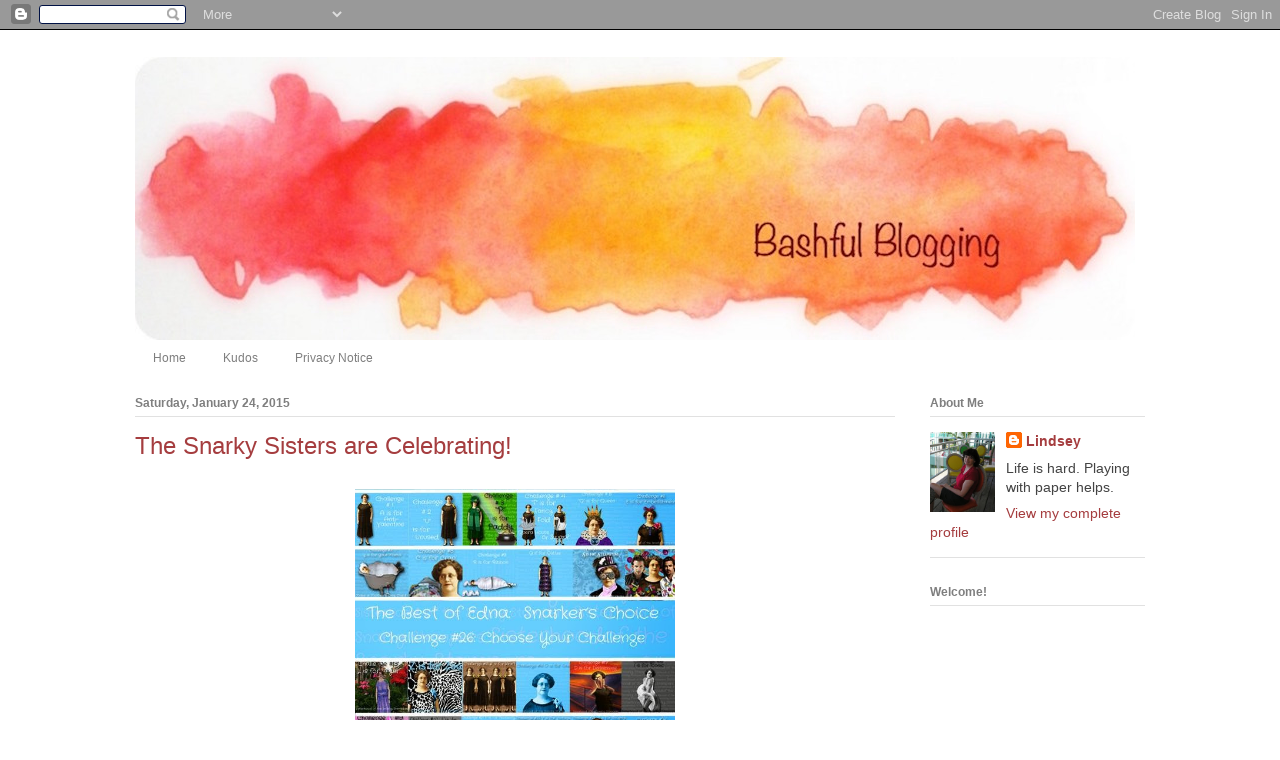

--- FILE ---
content_type: text/html; charset=UTF-8
request_url: https://bashfulblogging.blogspot.com/2015/01/
body_size: 31811
content:
<!DOCTYPE html>
<html class='v2' dir='ltr' lang='en' xmlns='http://www.w3.org/1999/xhtml' xmlns:b='http://www.google.com/2005/gml/b' xmlns:data='http://www.google.com/2005/gml/data' xmlns:expr='http://www.google.com/2005/gml/expr'>
<head>
<link href='https://www.blogger.com/static/v1/widgets/335934321-css_bundle_v2.css' rel='stylesheet' type='text/css'/>
<meta content='width=1100' name='viewport'/>
<meta content='text/html; charset=UTF-8' http-equiv='Content-Type'/>
<meta content='blogger' name='generator'/>
<link href='https://bashfulblogging.blogspot.com/favicon.ico' rel='icon' type='image/x-icon'/>
<link href='https://bashfulblogging.blogspot.com/2015/01/' rel='canonical'/>
<link rel="alternate" type="application/atom+xml" title="Bashful Blogging - Atom" href="https://bashfulblogging.blogspot.com/feeds/posts/default" />
<link rel="alternate" type="application/rss+xml" title="Bashful Blogging - RSS" href="https://bashfulblogging.blogspot.com/feeds/posts/default?alt=rss" />
<link rel="service.post" type="application/atom+xml" title="Bashful Blogging - Atom" href="https://www.blogger.com/feeds/3909709628315611114/posts/default" />
<!--Can't find substitution for tag [blog.ieCssRetrofitLinks]-->
<meta content='https://bashfulblogging.blogspot.com/2015/01/' property='og:url'/>
<meta content='Bashful Blogging' property='og:title'/>
<meta content='' property='og:description'/>
<title>Bashful Blogging: January 2015</title>
<style id='page-skin-1' type='text/css'><!--
/*
-----------------------------------------------
Blogger Template Style
Name:     Ethereal
Designer: Jason Morrow
URL:      jasonmorrow.etsy.com
----------------------------------------------- */
/* Variable definitions
====================
<Variable name="keycolor" description="Main Color" type="color" default="#000000"/>
<Group description="Body Text" selector="body">
<Variable name="body.font" description="Font" type="font"
default="normal normal 13px Arial, Tahoma, Helvetica, FreeSans, sans-serif"/>
<Variable name="body.text.color" description="Text Color" type="color" default="#666666"/>
</Group>
<Group description="Background" selector=".body-fauxcolumns-outer">
<Variable name="body.background.color" description="Outer Background" type="color" default="#fb5e53"/>
<Variable name="content.background.color" description="Main Background" type="color" default="#ffffff"/>
<Variable name="body.border.color" description="Border Color" type="color" default="#fb5e53"/>
</Group>
<Group description="Links" selector=".main-inner">
<Variable name="link.color" description="Link Color" type="color" default="#2198a6"/>
<Variable name="link.visited.color" description="Visited Color" type="color" default="#4d469c"/>
<Variable name="link.hover.color" description="Hover Color" type="color" default="#a53d3f"/>
</Group>
<Group description="Blog Title" selector=".header h1">
<Variable name="header.font" description="Font" type="font"
default="normal normal 60px Times, 'Times New Roman', FreeSerif, serif"/>
<Variable name="header.text.color" description="Text Color" type="color" default="#ff8b8b"/>
</Group>
<Group description="Blog Description" selector=".header .description">
<Variable name="description.text.color" description="Description Color" type="color"
default="#666666"/>
</Group>
<Group description="Tabs Text" selector=".tabs-inner .widget li a">
<Variable name="tabs.font" description="Font" type="font"
default="normal normal 12px Arial, Tahoma, Helvetica, FreeSans, sans-serif"/>
<Variable name="tabs.selected.text.color" description="Selected Color" type="color" default="#ffffff"/>
<Variable name="tabs.text.color" description="Text Color" type="color" default="#444444"/>
</Group>
<Group description="Tabs Background" selector=".tabs-outer .PageList">
<Variable name="tabs.selected.background.color" description="Selected Color" type="color" default="#ffa183"/>
<Variable name="tabs.background.color" description="Background Color" type="color" default="#ffdfc7"/>
<Variable name="tabs.border.bevel.color" description="Bevel Color" type="color" default="#fb5e53"/>
</Group>
<Group description="Post Title" selector="h3.post-title, h4, h3.post-title a">
<Variable name="post.title.font" description="Font" type="font"
default="normal normal 24px Times, Times New Roman, serif"/>
<Variable name="post.title.text.color" description="Text Color" type="color" default="#2198a6"/>
</Group>
<Group description="Gadget Title" selector="h2">
<Variable name="widget.title.font" description="Title Font" type="font"
default="normal bold 12px Arial, Tahoma, Helvetica, FreeSans, sans-serif"/>
<Variable name="widget.title.text.color" description="Text Color" type="color" default="#444444"/>
<Variable name="widget.title.border.bevel.color" description="Bevel Color" type="color" default="#dbdbdb"/>
</Group>
<Group description="Accents" selector=".main-inner .widget">
<Variable name="widget.alternate.text.color" description="Alternate Color" type="color" default="#cccccc"/>
<Variable name="widget.border.bevel.color" description="Bevel Color" type="color" default="#dbdbdb"/>
</Group>
<Variable name="body.background" description="Body Background" type="background"
color="#ffffff" default="$(color) none repeat-x scroll top left"/>
<Variable name="body.background.gradient" description="Body Gradient Cap" type="url"
default="none"/>
<Variable name="body.background.imageBorder" description="Body Image Border" type="url"
default="none"/>
<Variable name="body.background.imageBorder.position.left" description="Body Image Border Left" type="length"
default="0" min="0" max="400px"/>
<Variable name="body.background.imageBorder.position.right" description="Body Image Border Right" type="length"
default="0" min="0" max="400px"/>
<Variable name="header.background.gradient" description="Header Background Gradient" type="url" default="none"/>
<Variable name="content.background.gradient" description="Content Gradient" type="url" default="none"/>
<Variable name="link.decoration" description="Link Decoration" type="string" default="none"/>
<Variable name="link.visited.decoration" description="Link Visited Decoration" type="string" default="none"/>
<Variable name="link.hover.decoration" description="Link Hover Decoration" type="string" default="underline"/>
<Variable name="widget.padding.top" description="Widget Padding Top" type="length" default="15px" min="0" max="100px"/>
<Variable name="date.space" description="Date Space" type="length" default="15px" min="0" max="100px"/>
<Variable name="post.first.padding.top" description="First Post Padding Top" type="length" default="0" min="0" max="100px"/>
<Variable name="mobile.background.overlay" description="Mobile Background Overlay" type="string" default=""/>
<Variable name="mobile.background.size" description="Mobile Background Size" type="string" default="auto"/>
<Variable name="startSide" description="Side where text starts in blog language" type="automatic" default="left"/>
<Variable name="endSide" description="Side where text ends in blog language" type="automatic" default="right"/>
*/
/* Content
----------------------------------------------- */
body {
font: normal normal 14px 'Trebuchet MS', Trebuchet, sans-serif;
color: #444444;
background: #ffffff none no-repeat scroll center center;
}
html body .content-outer {
min-width: 0;
max-width: 100%;
width: 100%;
}
a:link {
text-decoration: none;
color: #a53d3f;
}
a:visited {
text-decoration: none;
color: #597fb4;
}
a:hover {
text-decoration: underline;
color: #e13437;
}
.main-inner {
padding-top: 15px;
}
.body-fauxcolumn-outer {
background: transparent none repeat-x scroll top center;
}
.content-fauxcolumns .fauxcolumn-inner {
background: #ffffff url(//www.blogblog.com/1kt/ethereal/white-fade.png) repeat-x scroll top left;
border-left: 1px solid #ffffff;
border-right: 1px solid #ffffff;
}
/* Flexible Background
----------------------------------------------- */
.content-fauxcolumn-outer .fauxborder-left {
width: 100%;
padding-left: 0;
margin-left: -0;
background-color: transparent;
background-image: none;
background-repeat: no-repeat;
background-position: left top;
}
.content-fauxcolumn-outer .fauxborder-right {
margin-right: -0;
width: 0;
background-color: transparent;
background-image: none;
background-repeat: no-repeat;
background-position: right top;
}
/* Columns
----------------------------------------------- */
.content-inner {
padding: 0;
}
/* Header
----------------------------------------------- */
.header-inner {
padding: 27px 0 3px;
}
.header-inner .section {
margin: 0 35px;
}
.Header h1 {
font: normal normal 60px 'Trebuchet MS', Trebuchet, sans-serif;;
color: #50bebb;
}
.Header h1 a {
color: #50bebb;
}
.Header .description {
font-size: 115%;
color: #7f7f7f;
}
.header-inner .Header .titlewrapper,
.header-inner .Header .descriptionwrapper {
padding-left: 0;
padding-right: 0;
margin-bottom: 0;
}
/* Tabs
----------------------------------------------- */
.tabs-outer {
position: relative;
background: transparent;
}
.tabs-cap-top, .tabs-cap-bottom {
position: absolute;
width: 100%;
}
.tabs-cap-bottom {
bottom: 0;
}
.tabs-inner {
padding: 0;
}
.tabs-inner .section {
margin: 0 35px;
}
*+html body .tabs-inner .widget li {
padding: 1px;
}
.PageList {
border-bottom: 1px solid #ffffff;
}
.tabs-inner .widget li.selected a,
.tabs-inner .widget li a:hover {
position: relative;
-moz-border-radius-topleft: 5px;
-moz-border-radius-topright: 5px;
-webkit-border-top-left-radius: 5px;
-webkit-border-top-right-radius: 5px;
-goog-ms-border-top-left-radius: 5px;
-goog-ms-border-top-right-radius: 5px;
border-top-left-radius: 5px;
border-top-right-radius: 5px;
background: #a53d3f none ;
color: #ffffff;
}
.tabs-inner .widget li a {
display: inline-block;
margin: 0;
margin-right: 1px;
padding: .65em 1.5em;
font: normal normal 12px Arial, Tahoma, Helvetica, FreeSans, sans-serif;
color: #7f7f7f;
background-color: #ffffff;
-moz-border-radius-topleft: 5px;
-moz-border-radius-topright: 5px;
-webkit-border-top-left-radius: 5px;
-webkit-border-top-right-radius: 5px;
-goog-ms-border-top-left-radius: 5px;
-goog-ms-border-top-right-radius: 5px;
border-top-left-radius: 5px;
border-top-right-radius: 5px;
}
/* Headings
----------------------------------------------- */
h2 {
font: normal bold 12px Verdana, Geneva, sans-serif;
color: #7f7f7f;
}
/* Widgets
----------------------------------------------- */
.main-inner .column-left-inner {
padding: 0 0 0 20px;
}
.main-inner .column-left-inner .section {
margin-right: 0;
}
.main-inner .column-right-inner {
padding: 0 20px 0 0;
}
.main-inner .column-right-inner .section {
margin-left: 0;
}
.main-inner .section {
padding: 0;
}
.main-inner .widget {
padding: 0 0 15px;
margin: 20px 0;
border-bottom: 1px solid #e1e1e1;
}
.main-inner .widget h2 {
margin: 0;
padding: .6em 0 .5em;
}
.footer-inner .widget h2 {
padding: 0 0 .4em;
}
.main-inner .widget h2 + div, .footer-inner .widget h2 + div {
padding-top: 15px;
}
.main-inner .widget .widget-content {
margin: 0;
padding: 15px 0 0;
}
.main-inner .widget ul, .main-inner .widget #ArchiveList ul.flat {
margin: -15px -15px -15px;
padding: 0;
list-style: none;
}
.main-inner .sidebar .widget h2 {
border-bottom: 1px solid #e1e1e1;
}
.main-inner .widget #ArchiveList {
margin: -15px 0 0;
}
.main-inner .widget ul li, .main-inner .widget #ArchiveList ul.flat li {
padding: .5em 15px;
text-indent: 0;
}
.main-inner .widget #ArchiveList ul li {
padding-top: .25em;
padding-bottom: .25em;
}
.main-inner .widget ul li:first-child, .main-inner .widget #ArchiveList ul.flat li:first-child {
border-top: none;
}
.main-inner .widget ul li:last-child, .main-inner .widget #ArchiveList ul.flat li:last-child {
border-bottom: none;
}
.main-inner .widget .post-body ul {
padding: 0 2.5em;
margin: .5em 0;
list-style: disc;
}
.main-inner .widget .post-body ul li {
padding: 0.25em 0;
margin-bottom: .25em;
color: #444444;
border: none;
}
.footer-inner .widget ul {
padding: 0;
list-style: none;
}
.widget .zippy {
color: #7f7f7f;
}
/* Posts
----------------------------------------------- */
.main.section {
margin: 0 20px;
}
body .main-inner .Blog {
padding: 0;
background-color: transparent;
border: none;
}
.main-inner .widget h2.date-header {
border-bottom: 1px solid #e1e1e1;
}
.date-outer {
position: relative;
margin: 15px 0 20px;
}
.date-outer:first-child {
margin-top: 0;
}
.date-posts {
clear: both;
}
.post-outer, .inline-ad {
border-bottom: 1px solid #e1e1e1;
padding: 30px 0;
}
.post-outer {
padding-bottom: 10px;
}
.post-outer:first-child {
padding-top: 0;
border-top: none;
}
.post-outer:last-child, .inline-ad:last-child {
border-bottom: none;
}
.post-body img {
padding: 8px;
}
h3.post-title, h4 {
font: normal normal 24px 'Trebuchet MS', Trebuchet, sans-serif;;
color: #a53d3f;
}
h3.post-title a {
font: normal normal 24px 'Trebuchet MS', Trebuchet, sans-serif;;
color: #a53d3f;
text-decoration: none;
}
h3.post-title a:hover {
color: #e13437;
text-decoration: underline;
}
.post-header {
margin: 0 0 1.5em;
}
.post-body {
line-height: 1.4;
}
.post-footer {
margin: 1.5em 0 0;
}
#blog-pager {
padding: 15px;
}
.blog-feeds, .post-feeds {
margin: 1em 0;
text-align: center;
}
.post-outer .comments {
margin-top: 2em;
}
/* Comments
----------------------------------------------- */
.comments .comments-content .icon.blog-author {
background-repeat: no-repeat;
background-image: url([data-uri]);
}
.comments .comments-content .loadmore a {
background: #ffffff url(//www.blogblog.com/1kt/ethereal/white-fade.png) repeat-x scroll top left;
}
.comments .comments-content .loadmore a {
border-top: 1px solid #e1e1e1;
border-bottom: 1px solid #e1e1e1;
}
.comments .comment-thread.inline-thread {
background: #ffffff url(//www.blogblog.com/1kt/ethereal/white-fade.png) repeat-x scroll top left;
}
.comments .continue {
border-top: 2px solid #e1e1e1;
}
/* Footer
----------------------------------------------- */
.footer-inner {
padding: 30px 0;
overflow: hidden;
}
/* Mobile
----------------------------------------------- */
body.mobile  {
background-size: auto
}
.mobile .body-fauxcolumn-outer {
background: ;
}
.mobile .content-fauxcolumns .fauxcolumn-inner {
opacity: 0.75;
}
.mobile .content-fauxcolumn-outer .fauxborder-right {
margin-right: 0;
}
.mobile-link-button {
background-color: #a53d3f;
}
.mobile-link-button a:link, .mobile-link-button a:visited {
color: #ffffff;
}
.mobile-index-contents {
color: #444444;
}
.mobile .body-fauxcolumn-outer {
background-size: 100% auto;
}
.mobile .mobile-date-outer {
border-bottom: transparent;
}
.mobile .PageList {
border-bottom: none;
}
.mobile .tabs-inner .section {
margin: 0;
}
.mobile .tabs-inner .PageList .widget-content {
background: #a53d3f none;
color: #ffffff;
}
.mobile .tabs-inner .PageList .widget-content .pagelist-arrow {
border-left: 1px solid #ffffff;
}
.mobile .footer-inner {
overflow: visible;
}
body.mobile .AdSense {
margin: 0 -10px;
}

--></style>
<style id='template-skin-1' type='text/css'><!--
body {
min-width: 1080px;
}
.content-outer, .content-fauxcolumn-outer, .region-inner {
min-width: 1080px;
max-width: 1080px;
_width: 1080px;
}
.main-inner .columns {
padding-left: 0px;
padding-right: 250px;
}
.main-inner .fauxcolumn-center-outer {
left: 0px;
right: 250px;
/* IE6 does not respect left and right together */
_width: expression(this.parentNode.offsetWidth -
parseInt("0px") -
parseInt("250px") + 'px');
}
.main-inner .fauxcolumn-left-outer {
width: 0px;
}
.main-inner .fauxcolumn-right-outer {
width: 250px;
}
.main-inner .column-left-outer {
width: 0px;
right: 100%;
margin-left: -0px;
}
.main-inner .column-right-outer {
width: 250px;
margin-right: -250px;
}
#layout {
min-width: 0;
}
#layout .content-outer {
min-width: 0;
width: 800px;
}
#layout .region-inner {
min-width: 0;
width: auto;
}
body#layout div.add_widget {
padding: 8px;
}
body#layout div.add_widget a {
margin-left: 32px;
}
--></style>
<meta content='kHwz1KhSWxMjNYGndLPS' name='follow_it-verification-code'/>
<link href='https://www.blogger.com/dyn-css/authorization.css?targetBlogID=3909709628315611114&amp;zx=14f54724-78c5-438a-abf8-4208c4cf0546' media='none' onload='if(media!=&#39;all&#39;)media=&#39;all&#39;' rel='stylesheet'/><noscript><link href='https://www.blogger.com/dyn-css/authorization.css?targetBlogID=3909709628315611114&amp;zx=14f54724-78c5-438a-abf8-4208c4cf0546' rel='stylesheet'/></noscript>
<meta name='google-adsense-platform-account' content='ca-host-pub-1556223355139109'/>
<meta name='google-adsense-platform-domain' content='blogspot.com'/>

</head>
<body class='loading'>
<div class='navbar section' id='navbar' name='Navbar'><div class='widget Navbar' data-version='1' id='Navbar1'><script type="text/javascript">
    function setAttributeOnload(object, attribute, val) {
      if(window.addEventListener) {
        window.addEventListener('load',
          function(){ object[attribute] = val; }, false);
      } else {
        window.attachEvent('onload', function(){ object[attribute] = val; });
      }
    }
  </script>
<div id="navbar-iframe-container"></div>
<script type="text/javascript" src="https://apis.google.com/js/platform.js"></script>
<script type="text/javascript">
      gapi.load("gapi.iframes:gapi.iframes.style.bubble", function() {
        if (gapi.iframes && gapi.iframes.getContext) {
          gapi.iframes.getContext().openChild({
              url: 'https://www.blogger.com/navbar/3909709628315611114?origin\x3dhttps://bashfulblogging.blogspot.com',
              where: document.getElementById("navbar-iframe-container"),
              id: "navbar-iframe"
          });
        }
      });
    </script><script type="text/javascript">
(function() {
var script = document.createElement('script');
script.type = 'text/javascript';
script.src = '//pagead2.googlesyndication.com/pagead/js/google_top_exp.js';
var head = document.getElementsByTagName('head')[0];
if (head) {
head.appendChild(script);
}})();
</script>
</div></div>
<div class='body-fauxcolumns'>
<div class='fauxcolumn-outer body-fauxcolumn-outer'>
<div class='cap-top'>
<div class='cap-left'></div>
<div class='cap-right'></div>
</div>
<div class='fauxborder-left'>
<div class='fauxborder-right'></div>
<div class='fauxcolumn-inner'>
</div>
</div>
<div class='cap-bottom'>
<div class='cap-left'></div>
<div class='cap-right'></div>
</div>
</div>
</div>
<div class='content'>
<div class='content-fauxcolumns'>
<div class='fauxcolumn-outer content-fauxcolumn-outer'>
<div class='cap-top'>
<div class='cap-left'></div>
<div class='cap-right'></div>
</div>
<div class='fauxborder-left'>
<div class='fauxborder-right'></div>
<div class='fauxcolumn-inner'>
</div>
</div>
<div class='cap-bottom'>
<div class='cap-left'></div>
<div class='cap-right'></div>
</div>
</div>
</div>
<div class='content-outer'>
<div class='content-cap-top cap-top'>
<div class='cap-left'></div>
<div class='cap-right'></div>
</div>
<div class='fauxborder-left content-fauxborder-left'>
<div class='fauxborder-right content-fauxborder-right'></div>
<div class='content-inner'>
<header>
<div class='header-outer'>
<div class='header-cap-top cap-top'>
<div class='cap-left'></div>
<div class='cap-right'></div>
</div>
<div class='fauxborder-left header-fauxborder-left'>
<div class='fauxborder-right header-fauxborder-right'></div>
<div class='region-inner header-inner'>
<div class='header section' id='header' name='Header'><div class='widget Header' data-version='1' id='Header1'>
<div id='header-inner'>
<a href='https://bashfulblogging.blogspot.com/' style='display: block'>
<img alt='Bashful Blogging' height='283px; ' id='Header1_headerimg' src='https://blogger.googleusercontent.com/img/b/R29vZ2xl/AVvXsEj-SIi4ysDAcQOENsuRnium-bCdn3wg_18xV5P9dEyzoGmMvNzr7tKxiCNLfgJu3HuSUVOvwrJPDS5xkkKjEwrhwVdJk8IUEDVOqI2VlEk7ko4tjD8RL0Px688mmuUofMolMGdlzNwno9o/s1600-r/header3.jpg' style='display: block' width='1000px; '/>
</a>
</div>
</div></div>
</div>
</div>
<div class='header-cap-bottom cap-bottom'>
<div class='cap-left'></div>
<div class='cap-right'></div>
</div>
</div>
</header>
<div class='tabs-outer'>
<div class='tabs-cap-top cap-top'>
<div class='cap-left'></div>
<div class='cap-right'></div>
</div>
<div class='fauxborder-left tabs-fauxborder-left'>
<div class='fauxborder-right tabs-fauxborder-right'></div>
<div class='region-inner tabs-inner'>
<div class='tabs section' id='crosscol' name='Cross-Column'><div class='widget PageList' data-version='1' id='PageList1'>
<h2>Pages</h2>
<div class='widget-content'>
<ul>
<li>
<a href='https://bashfulblogging.blogspot.com/'>Home</a>
</li>
<li>
<a href='https://bashfulblogging.blogspot.com/p/kudos.html'>Kudos</a>
</li>
<li>
<a href='https://bashfulblogging.blogspot.com/p/privacy-notice.html'>Privacy Notice</a>
</li>
</ul>
<div class='clear'></div>
</div>
</div></div>
<div class='tabs no-items section' id='crosscol-overflow' name='Cross-Column 2'></div>
</div>
</div>
<div class='tabs-cap-bottom cap-bottom'>
<div class='cap-left'></div>
<div class='cap-right'></div>
</div>
</div>
<div class='main-outer'>
<div class='main-cap-top cap-top'>
<div class='cap-left'></div>
<div class='cap-right'></div>
</div>
<div class='fauxborder-left main-fauxborder-left'>
<div class='fauxborder-right main-fauxborder-right'></div>
<div class='region-inner main-inner'>
<div class='columns fauxcolumns'>
<div class='fauxcolumn-outer fauxcolumn-center-outer'>
<div class='cap-top'>
<div class='cap-left'></div>
<div class='cap-right'></div>
</div>
<div class='fauxborder-left'>
<div class='fauxborder-right'></div>
<div class='fauxcolumn-inner'>
</div>
</div>
<div class='cap-bottom'>
<div class='cap-left'></div>
<div class='cap-right'></div>
</div>
</div>
<div class='fauxcolumn-outer fauxcolumn-left-outer'>
<div class='cap-top'>
<div class='cap-left'></div>
<div class='cap-right'></div>
</div>
<div class='fauxborder-left'>
<div class='fauxborder-right'></div>
<div class='fauxcolumn-inner'>
</div>
</div>
<div class='cap-bottom'>
<div class='cap-left'></div>
<div class='cap-right'></div>
</div>
</div>
<div class='fauxcolumn-outer fauxcolumn-right-outer'>
<div class='cap-top'>
<div class='cap-left'></div>
<div class='cap-right'></div>
</div>
<div class='fauxborder-left'>
<div class='fauxborder-right'></div>
<div class='fauxcolumn-inner'>
</div>
</div>
<div class='cap-bottom'>
<div class='cap-left'></div>
<div class='cap-right'></div>
</div>
</div>
<!-- corrects IE6 width calculation -->
<div class='columns-inner'>
<div class='column-center-outer'>
<div class='column-center-inner'>
<div class='main section' id='main' name='Main'><div class='widget Blog' data-version='1' id='Blog1'>
<div class='blog-posts hfeed'>

          <div class="date-outer">
        
<h2 class='date-header'><span>Saturday, January 24, 2015</span></h2>

          <div class="date-posts">
        
<div class='post-outer'>
<div class='post hentry' itemprop='blogPost' itemscope='itemscope' itemtype='http://schema.org/BlogPosting'>
<meta content='https://blogger.googleusercontent.com/img/b/R29vZ2xl/AVvXsEiUS2zZFbQqQdtJIQ5CUR1C5JcWZpqnZljS_FtfkzJQa8Dn5P9uJZAakxGlgYTl2h-Hy9p7XzwEowkHQtrE2TK3TEP0knVdgdZ6WwK8R6_RPOyYu4GQVEymusJheM2LMGxRt049xU1BywE/s72-c/10471355_10153003479286112_8937825990806059807_n.jpg' itemprop='image_url'/>
<a name='4629752724124913480'></a>
<h3 class='post-title entry-title' itemprop='name'>
<a href='https://bashfulblogging.blogspot.com/2015/01/the-snarky-sisters-are-celebrating.html'>The Snarky Sisters are Celebrating! </a>
</h3>
<div class='post-header'>
<div class='post-header-line-1'></div>
</div>
<div class='post-body entry-content' id='post-body-4629752724124913480' itemprop='description articleBody'>
<div class="separator" style="clear: both; text-align: center;">
<a href="https://blogger.googleusercontent.com/img/b/R29vZ2xl/AVvXsEiUS2zZFbQqQdtJIQ5CUR1C5JcWZpqnZljS_FtfkzJQa8Dn5P9uJZAakxGlgYTl2h-Hy9p7XzwEowkHQtrE2TK3TEP0knVdgdZ6WwK8R6_RPOyYu4GQVEymusJheM2LMGxRt049xU1BywE/s1600/10471355_10153003479286112_8937825990806059807_n.jpg" imageanchor="1" style="margin-left: 1em; margin-right: 1em;"><img border="0" height="282" src="https://blogger.googleusercontent.com/img/b/R29vZ2xl/AVvXsEiUS2zZFbQqQdtJIQ5CUR1C5JcWZpqnZljS_FtfkzJQa8Dn5P9uJZAakxGlgYTl2h-Hy9p7XzwEowkHQtrE2TK3TEP0knVdgdZ6WwK8R6_RPOyYu4GQVEymusJheM2LMGxRt049xU1BywE/s1600/10471355_10153003479286112_8937825990806059807_n.jpg" width="320" /></a></div>
<br />
<span style="font-family: Trebuchet MS, sans-serif;">The Snarky Sisters are celebrating their first anniversary! And you are of course invited to join in on the shenanigans by participating in our first anniversary challenge... <span style="color: red;"><b>T</b></span><b style="color: red;">he&nbsp;Best of Edna: Snarker's Choice</b>! If you participated regularly over the past year, perhaps you have a particular challenge you remember as a favourite, or missed one you'd like to go back and try. If you are new to our challenge, or only participate occasionally, look back in the blog and find one you like! Or simply watch the graphic below... ;)</span><br />
<span style="font-family: Trebuchet MS, sans-serif;"><br /></span>
<br />
<div class="separator" style="clear: both; text-align: center;">
<a href="https://blogger.googleusercontent.com/img/b/R29vZ2xl/AVvXsEjZ3e0ww6XRFIEQTUt-i3dMtJ9-8ARRemy0wQc3qMpvzxGzoxzrvg_V237urZnl8PZIWPS1Q2Wz2hddh7H2VFf8-TapobUCQnQWcA4UL19nWMmhQ6GwvdOm_5eSJa7iao1eP8mok8oWcnc/s1600/SoSSChallengeBadges2014.gif" imageanchor="1" style="margin-left: 1em; margin-right: 1em;"><img border="0" height="200" src="https://blogger.googleusercontent.com/img/b/R29vZ2xl/AVvXsEjZ3e0ww6XRFIEQTUt-i3dMtJ9-8ARRemy0wQc3qMpvzxGzoxzrvg_V237urZnl8PZIWPS1Q2Wz2hddh7H2VFf8-TapobUCQnQWcA4UL19nWMmhQ6GwvdOm_5eSJa7iao1eP8mok8oWcnc/s1600/SoSSChallengeBadges2014.gif" width="200" /></a></div>
<span style="font-family: Trebuchet MS, sans-serif;"><br /></span>
<span style="font-family: Trebuchet MS, sans-serif;">After looking back over our past year of challenges, I decided to go for&nbsp;<a href="http://snarkystampers.blogspot.ca/2014/06/soss-challenge-11-s-is-for-steampunk.html" target="_blank">Steampunk</a> with a side of <a href="http://snarkystampers.blogspot.ca/2014/10/soss-challenge-18-i-is-for-iconic.html" target="_blank">Iconic</a>.</span><br />
<span style="font-family: Trebuchet MS, sans-serif;">Allow me to geek out just for a moment. If you happen to watch Doctor Who, you will have noticed the just-finished season's opening theme is totally steampunk! I'd been thinking that would be a great inspiration for a card, so when it came time to choose my challenge, I had the perfect idea ready to go:</span><br />
<span style="font-family: Trebuchet MS, sans-serif;"><br /></span>
<br />
<div class="separator" style="clear: both; text-align: center;">
<a href="https://blogger.googleusercontent.com/img/b/R29vZ2xl/AVvXsEhf7JyMOA42mW9W0H04PErUvQWWpTpRph4Osezc-6J23XO9jL4GIagSNlab5sM2vRJ2jkJPFcCuCWW7_A4y6cj1yl8ohfLn6JvuNzvK89ime9osx842yqg7B7NyzyWjdPFboagWAzx4WGk/s1600/who4_w.jpg" imageanchor="1" style="margin-left: 1em; margin-right: 1em;"><img border="0" height="400" src="https://blogger.googleusercontent.com/img/b/R29vZ2xl/AVvXsEhf7JyMOA42mW9W0H04PErUvQWWpTpRph4Osezc-6J23XO9jL4GIagSNlab5sM2vRJ2jkJPFcCuCWW7_A4y6cj1yl8ohfLn6JvuNzvK89ime9osx842yqg7B7NyzyWjdPFboagWAzx4WGk/s1600/who4_w.jpg" width="323" /></a></div>
<br />
<span style="font-family: Trebuchet MS, sans-serif;">I am not generally one to gush over my stuff, but I have to say... I love that background! So&nbsp;time-wimey, swirly-whirly and shimmery-shiny! I started by embossing the clock background before using lots of Twinkling H2Os to colour the panel. I was so pleased with how it turned out, I actually remembered to take a close-up photo!&nbsp;</span><br />
<span style="font-family: Trebuchet MS, sans-serif;"><br /></span>
<br />
<div class="separator" style="clear: both; text-align: center;">
<a href="https://blogger.googleusercontent.com/img/b/R29vZ2xl/AVvXsEguPQ8X3kDOxcg4BejRpdKLPxeULtol8v62rwuiXXZEe8AwI_zEqvU9IW_-fM6cn9uE6to07nuH7bqgVBg8uYBMDJiUpezUBhxHNhMQEOi5E1omlbH4OioFEUH1xaOWOPBCA9zvHJoYu9k/s1600/who4a_w.jpg" imageanchor="1" style="margin-left: 1em; margin-right: 1em;"><img border="0" height="301" src="https://blogger.googleusercontent.com/img/b/R29vZ2xl/AVvXsEguPQ8X3kDOxcg4BejRpdKLPxeULtol8v62rwuiXXZEe8AwI_zEqvU9IW_-fM6cn9uE6to07nuH7bqgVBg8uYBMDJiUpezUBhxHNhMQEOi5E1omlbH4OioFEUH1xaOWOPBCA9zvHJoYu9k/s1600/who4a_w.jpg" width="400" /></a></div>
<span style="font-family: Trebuchet MS, sans-serif;"><br /></span>
<span style="font-family: Trebuchet MS, sans-serif;">Ooh, shiny. :) While the background was drying, I stamped the Tardis with distress ink, then used a damp paintbrush to pull the outline colour into the image. After I stamped and embossed the sentiment, I inked the edges with a blending tool, then lightly wiped it over the Tardis to tone down the white a little more. I used a couple of the clock parts left from our previous Steampunk challenge as embellishments.&nbsp;</span><br />
<span style="font-family: Trebuchet MS, sans-serif;">You know the Sisters will be pulling out all the stops for this challenge! Be sure to check out their inspirations, as well as that of our current guest designer <a href="http://shewhomuststamp.blogspot.ca/" target="_blank">Paige</a>. And with 25 challenge themes to choose from, there is no excuse not to celebrate with us!&nbsp;</span><br />
<span style="font-family: Trebuchet MS, sans-serif;"><br /></span>
<span style="font-family: Trebuchet MS, sans-serif; font-size: x-small;">Supplies: Colorbok mauve card base, Strathmore mixed media paper, VivaLasVegaStamps Doctor Who &amp; Hero Arts Time to Stamp stamps, Versamark &amp; chipped sapphire distress inks, Stampendous aged silver&nbsp;frantage &amp; Zing clear embossing powders, Twinkling H2Os, pop-dot squares</span><br />
<span style="font-family: Trebuchet MS, sans-serif; font-size: x-small;"><br /></span>
<a href="https://www.blogger.com/blogger.g?blogID=3909709628315611114" style="background-color: transparent; background-image: url(data:image/png; border: none; cursor: pointer; display: none; height: 20px; opacity: 0.85; position: absolute; width: 40px; z-index: 8675309;"></a><a href="https://www.blogger.com/blogger.g?blogID=3909709628315611114" style="background-color: transparent; background-image: url(data:image/png; border: none; cursor: pointer; display: none; height: 20px; opacity: 0.85; position: absolute; width: 40px; z-index: 8675309;"></a><a href="https://www.blogger.com/blogger.g?blogID=3909709628315611114" style="background-color: transparent; background-image: url(data:image/png; border: none; cursor: pointer; display: none; height: 20px; opacity: 0.85; position: absolute; width: 40px; z-index: 8675309;"></a><a href="https://www.blogger.com/blogger.g?blogID=3909709628315611114" style="background-color: transparent; background-image: url(data:image/png; border: none; cursor: pointer; display: none; height: 20px; opacity: 0.85; position: absolute; width: 40px; z-index: 8675309;"></a><br />
<a href="" style="background-color: transparent; background-image: url(data:image/png; border: none; cursor: pointer; display: none; height: 20px; opacity: 0.85; position: absolute; width: 40px; z-index: 8675309;"></a><a href="" style="background-color: transparent; background-image: url(data:image/png; border: none; cursor: pointer; display: none; height: 20px; opacity: 0.85; position: absolute; width: 40px; z-index: 8675309;"></a>
<a class='pin-it-button' count-layout='horizontal' href='http://pinterest.com/pin/create/button/?url=https://bashfulblogging.blogspot.com/2015/01/the-snarky-sisters-are-celebrating.html'>Pin It Now!</a>
<a href='javascript:void(run_pinmarklet())' style='margin-left:-93px; width:43px; height:20px; display:inline-block;'></a>
<script src="//assets.pinterest.com/js/pinit.js" type="text/javascript"></script>
<script type='text/javascript'> 
function run_pinmarklet() { 
var e=document.createElement('script'); e.setAttribute('type','text/javascript'); 
e.setAttribute('charset','UTF-8'); 
e.setAttribute('src','http://assets.pinterest.com/js/pinmarklet.js?r=' + Math.random()*99999999); 
document.body.appendChild(e); 
} 
</script>
<div style='clear: both;'></div>
</div>
<div class='post-footer'>
<div class='post-footer-line post-footer-line-1'><span class='post-author vcard'>
Posted by
<span class='fn' itemprop='author' itemscope='itemscope' itemtype='http://schema.org/Person'>
<meta content='https://www.blogger.com/profile/01688865610078938129' itemprop='url'/>
<meta content='3909709628315611114' itemprop='articleBody/aiaBlogId'/>
<meta content='4629752724124913480' itemprop='articleBody/aiaPostId'/>
<a href='https://www.blogger.com/profile/01688865610078938129' rel='author' title='author profile'>
<span itemprop='name'>Lindsey</span>
</a>
</span>
</span>
<span class='post-timestamp'>
at
<meta content='https://bashfulblogging.blogspot.com/2015/01/the-snarky-sisters-are-celebrating.html' itemprop='url'/>
<a class='timestamp-link' href='https://bashfulblogging.blogspot.com/2015/01/the-snarky-sisters-are-celebrating.html' rel='bookmark' title='permanent link'><abbr class='published' itemprop='datePublished' title='2015-01-24T06:30:00-05:00'>6:30&#8239;AM</abbr></a>
</span>
<span class='post-comment-link'>
<a class='comment-link' href='https://www.blogger.com/comment/fullpage/post/3909709628315611114/4629752724124913480' onclick='javascript:window.open(this.href, "bloggerPopup", "toolbar=0,location=0,statusbar=1,menubar=0,scrollbars=yes,width=640,height=500"); return false;'>
17 comments:
              </a>
</span>
<span class='post-icons'>
<span class='item-control blog-admin pid-1084119243'>
<a href='https://www.blogger.com/post-edit.g?blogID=3909709628315611114&postID=4629752724124913480&from=pencil' title='Edit Post'>
<img alt='' class='icon-action' height='18' src='https://resources.blogblog.com/img/icon18_edit_allbkg.gif' width='18'/>
</a>
</span>
</span>
</div>
<div class='post-footer-line post-footer-line-2'><span class='post-labels'>
Labels:
<a href='https://bashfulblogging.blogspot.com/search/label/general%20cards' rel='tag'>general cards</a>,
<a href='https://bashfulblogging.blogspot.com/search/label/Sisterhood%20of%20Snarky%20Stampers' rel='tag'>Sisterhood of Snarky Stampers</a>
</span>
</div>
<div class='post-footer-line post-footer-line-3'><div class='post-share-buttons goog-inline-block'>
<a class='goog-inline-block share-button sb-email' href='https://www.blogger.com/share-post.g?blogID=3909709628315611114&postID=4629752724124913480&target=email' target='_blank' title='Email This'><span class='share-button-link-text'>Email This</span></a><a class='goog-inline-block share-button sb-blog' href='https://www.blogger.com/share-post.g?blogID=3909709628315611114&postID=4629752724124913480&target=blog' onclick='window.open(this.href, "_blank", "height=270,width=475"); return false;' target='_blank' title='BlogThis!'><span class='share-button-link-text'>BlogThis!</span></a><a class='goog-inline-block share-button sb-twitter' href='https://www.blogger.com/share-post.g?blogID=3909709628315611114&postID=4629752724124913480&target=twitter' target='_blank' title='Share to X'><span class='share-button-link-text'>Share to X</span></a><a class='goog-inline-block share-button sb-facebook' href='https://www.blogger.com/share-post.g?blogID=3909709628315611114&postID=4629752724124913480&target=facebook' onclick='window.open(this.href, "_blank", "height=430,width=640"); return false;' target='_blank' title='Share to Facebook'><span class='share-button-link-text'>Share to Facebook</span></a><a class='goog-inline-block share-button sb-pinterest' href='https://www.blogger.com/share-post.g?blogID=3909709628315611114&postID=4629752724124913480&target=pinterest' target='_blank' title='Share to Pinterest'><span class='share-button-link-text'>Share to Pinterest</span></a>
</div>
</div>
</div>
</div>
</div>

          </div></div>
        

          <div class="date-outer">
        
<h2 class='date-header'><span>Friday, January 16, 2015</span></h2>

          <div class="date-posts">
        
<div class='post-outer'>
<div class='post hentry' itemprop='blogPost' itemscope='itemscope' itemtype='http://schema.org/BlogPosting'>
<meta content='https://blogger.googleusercontent.com/img/b/R29vZ2xl/AVvXsEhfL0zLEX5cxtTD9cW2TPCWuZK5HKnMAdCPfhmAwDhpQtLjnOtAx-ZaHvhJSZlHFKtcKDXnJLT8kIUXjawbvB8L015HJYuHPvJVqUe0cZKboll5mi3N9gQkbfMMFqYlWQ5ZNcg_k3N_9LY/s72-c/sympathy18_w.jpg' itemprop='image_url'/>
<a name='6293208710422218963'></a>
<h3 class='post-title entry-title' itemprop='name'>
<a href='https://bashfulblogging.blogspot.com/2015/01/dude.html'>Dude.</a>
</h3>
<div class='post-header'>
<div class='post-header-line-1'></div>
</div>
<div class='post-body entry-content' id='post-body-6293208710422218963' itemprop='description articleBody'>
<span style="font-family: Trebuchet MS, sans-serif;">This week, the <a href="http://www.simonsaysstampblog.com/wednesdaychallenge/simon-says-its-a-guy-thing/" target="_blank">Simon Says Wednesday challenge</a> is called "It's a Guy Thing". Is it just because the majority of cardmakers are female that masculine cards seem to be a challenge for so many? And how about a double challenge... needing a sympathy card to send to a man?&nbsp;The fallback floral theme just might not cut it. Here is my solution:&nbsp;</span><br />
<span style="font-family: Trebuchet MS, sans-serif;"><br /></span>
<br />
<div class="separator" style="clear: both; text-align: center;">
<a href="https://blogger.googleusercontent.com/img/b/R29vZ2xl/AVvXsEhfL0zLEX5cxtTD9cW2TPCWuZK5HKnMAdCPfhmAwDhpQtLjnOtAx-ZaHvhJSZlHFKtcKDXnJLT8kIUXjawbvB8L015HJYuHPvJVqUe0cZKboll5mi3N9gQkbfMMFqYlWQ5ZNcg_k3N_9LY/s1600/sympathy18_w.jpg" imageanchor="1" style="margin-left: 1em; margin-right: 1em;"><img border="0" height="400" src="https://blogger.googleusercontent.com/img/b/R29vZ2xl/AVvXsEhfL0zLEX5cxtTD9cW2TPCWuZK5HKnMAdCPfhmAwDhpQtLjnOtAx-ZaHvhJSZlHFKtcKDXnJLT8kIUXjawbvB8L015HJYuHPvJVqUe0cZKboll5mi3N9gQkbfMMFqYlWQ5ZNcg_k3N_9LY/s1600/sympathy18_w.jpg" width="327" /></a></div>
<span style="font-family: Trebuchet MS, sans-serif;"><br /></span>
<span style="font-family: Trebuchet MS, sans-serif;">Yep, swap out flowers for fern fronds, go monochromatic, and it suddenly becomes more of a guy card. I confess, I hadn't picked the fern stamp when I made my little trio of background squares, and were I to do this over, I would likely just have a rectangle instead. But let's pretend I was inspired by the patterned paper to use squares. Yes, when you look closely, they're circles... what's your point?</span><br />
<span style="font-family: Trebuchet MS, sans-serif;">And since it just so happens I hadn't used the fern stamp or that patterned paper before, I am also linking up to this week's <a href="http://casology.blogspot.ca/2015/01/week-129-nbus.html" target="_blank">CASology</a> cue word, and <a href="http://www.djkardkreations.com/2015/01/happy-new-year-2015-nbus-challenge-3.html" target="_blank">Darnell's NBUS</a> (never-before-used-schtuff) challenges.</span><br />
<span style="font-family: Trebuchet MS, sans-serif;"><br /></span>
<span style="font-family: Trebuchet MS, sans-serif;"><br /></span>
<br />
<div class="separator" style="clear: both; text-align: center;">
<img border="0" height="193" src="https://blogger.googleusercontent.com/img/b/R29vZ2xl/AVvXsEhN03pOeIj46LTDS5q9UYQ2FTehSwCVi27TMj90gzp3ovgIHQOJoDBSa9SqEu2blTJcv-V7FGVBVdMlNnxWq0w_n65dNLcEGbjchCP5LGZzIxdhCZx5Qop2K4Rvwx7G1L7QWvZdUYkolpQ/s1600/wednesdayblog-logo.png" width="200" /><a href="https://blogger.googleusercontent.com/img/b/R29vZ2xl/AVvXsEiIy8Mok01gC7fE-PbDA41SBWENld7-bIAyqDuUjM8ecIvJny1d5AbbjhtYXiFe3h_hDzlMbep_sbqFsEaIhwPM8gBqXcK0Z0f-ilQK3Z-WaEJOWv-fn4wmNM7_6XDz8As-fXIq87ZO1lg/s1600/Week+129+-+NBUS.jpg" imageanchor="1" style="clear: right; float: right; margin-bottom: 1em; margin-left: 1em;"><img border="0" height="169" src="https://blogger.googleusercontent.com/img/b/R29vZ2xl/AVvXsEiIy8Mok01gC7fE-PbDA41SBWENld7-bIAyqDuUjM8ecIvJny1d5AbbjhtYXiFe3h_hDzlMbep_sbqFsEaIhwPM8gBqXcK0Z0f-ilQK3Z-WaEJOWv-fn4wmNM7_6XDz8As-fXIq87ZO1lg/s1600/Week+129+-+NBUS.jpg" width="200" /></a><a href="https://blogger.googleusercontent.com/img/b/R29vZ2xl/AVvXsEgpWKrdSn2j65zO9BqyYQdRza8CcW7yMwfSCuLdfsaUB5iqATafNh-4Ro37lOMJx7hyphenhyphenVKthUTPiE9zQ6OlA5ZHP7YKsbs32-sEntSzCvTfE_Z1Bk-u12mKee5tZgt45ZTFohuYoeQd4zdw/s1600/button+aqua+use+this+the.jpg" imageanchor="1" style="margin-left: 1em; margin-right: 1em;"><img border="0" height="200" src="https://blogger.googleusercontent.com/img/b/R29vZ2xl/AVvXsEgpWKrdSn2j65zO9BqyYQdRza8CcW7yMwfSCuLdfsaUB5iqATafNh-4Ro37lOMJx7hyphenhyphenVKthUTPiE9zQ6OlA5ZHP7YKsbs32-sEntSzCvTfE_Z1Bk-u12mKee5tZgt45ZTFohuYoeQd4zdw/s1600/button+aqua+use+this+the.jpg" width="200" /></a></div>
<span style="font-family: Trebuchet MS, sans-serif;"><br /></span>
<br />
<br />
<span style="font-family: 'Trebuchet MS', sans-serif; font-size: x-small;">Supplies: Stampin' Up old olive cardstock, Strathmore mixed media paper,&nbsp;Stampin' Up patterned paper (bought at a garage sale, so no idea what collection), Local King Rubber Stamp music background, Memory Box fern &amp; Hero Arts chandelier with birds stamps, bundled sage, shabby&nbsp;shutters, peeled paint &amp; antique&nbsp;linen distress, Versamark &amp; Memento cottage ivy inks, Zing clear embossing powder, EK&nbsp;Success&nbsp;1 1/4" square &amp;&nbsp;Stampin' Up ticket corner punches, pop-dot tape</span><br />
<span style="font-family: Trebuchet MS, sans-serif; font-size: x-small;"><br /></span>
<a class='pin-it-button' count-layout='horizontal' href='http://pinterest.com/pin/create/button/?url=https://bashfulblogging.blogspot.com/2015/01/dude.html'>Pin It Now!</a>
<a href='javascript:void(run_pinmarklet())' style='margin-left:-93px; width:43px; height:20px; display:inline-block;'></a>
<script src="//assets.pinterest.com/js/pinit.js" type="text/javascript"></script>
<script type='text/javascript'> 
function run_pinmarklet() { 
var e=document.createElement('script'); e.setAttribute('type','text/javascript'); 
e.setAttribute('charset','UTF-8'); 
e.setAttribute('src','http://assets.pinterest.com/js/pinmarklet.js?r=' + Math.random()*99999999); 
document.body.appendChild(e); 
} 
</script>
<div style='clear: both;'></div>
</div>
<div class='post-footer'>
<div class='post-footer-line post-footer-line-1'><span class='post-author vcard'>
Posted by
<span class='fn' itemprop='author' itemscope='itemscope' itemtype='http://schema.org/Person'>
<meta content='https://www.blogger.com/profile/01688865610078938129' itemprop='url'/>
<meta content='3909709628315611114' itemprop='articleBody/aiaBlogId'/>
<meta content='6293208710422218963' itemprop='articleBody/aiaPostId'/>
<a href='https://www.blogger.com/profile/01688865610078938129' rel='author' title='author profile'>
<span itemprop='name'>Lindsey</span>
</a>
</span>
</span>
<span class='post-timestamp'>
at
<meta content='https://bashfulblogging.blogspot.com/2015/01/dude.html' itemprop='url'/>
<a class='timestamp-link' href='https://bashfulblogging.blogspot.com/2015/01/dude.html' rel='bookmark' title='permanent link'><abbr class='published' itemprop='datePublished' title='2015-01-16T17:28:00-05:00'>5:28&#8239;PM</abbr></a>
</span>
<span class='post-comment-link'>
<a class='comment-link' href='https://www.blogger.com/comment/fullpage/post/3909709628315611114/6293208710422218963' onclick='javascript:window.open(this.href, "bloggerPopup", "toolbar=0,location=0,statusbar=1,menubar=0,scrollbars=yes,width=640,height=500"); return false;'>
10 comments:
              </a>
</span>
<span class='post-icons'>
<span class='item-control blog-admin pid-1084119243'>
<a href='https://www.blogger.com/post-edit.g?blogID=3909709628315611114&postID=6293208710422218963&from=pencil' title='Edit Post'>
<img alt='' class='icon-action' height='18' src='https://resources.blogblog.com/img/icon18_edit_allbkg.gif' width='18'/>
</a>
</span>
</span>
</div>
<div class='post-footer-line post-footer-line-2'><span class='post-labels'>
Labels:
<a href='https://bashfulblogging.blogspot.com/search/label/challenges' rel='tag'>challenges</a>,
<a href='https://bashfulblogging.blogspot.com/search/label/Hero%20Arts' rel='tag'>Hero Arts</a>,
<a href='https://bashfulblogging.blogspot.com/search/label/sympathy%20cards' rel='tag'>sympathy cards</a>
</span>
</div>
<div class='post-footer-line post-footer-line-3'><div class='post-share-buttons goog-inline-block'>
<a class='goog-inline-block share-button sb-email' href='https://www.blogger.com/share-post.g?blogID=3909709628315611114&postID=6293208710422218963&target=email' target='_blank' title='Email This'><span class='share-button-link-text'>Email This</span></a><a class='goog-inline-block share-button sb-blog' href='https://www.blogger.com/share-post.g?blogID=3909709628315611114&postID=6293208710422218963&target=blog' onclick='window.open(this.href, "_blank", "height=270,width=475"); return false;' target='_blank' title='BlogThis!'><span class='share-button-link-text'>BlogThis!</span></a><a class='goog-inline-block share-button sb-twitter' href='https://www.blogger.com/share-post.g?blogID=3909709628315611114&postID=6293208710422218963&target=twitter' target='_blank' title='Share to X'><span class='share-button-link-text'>Share to X</span></a><a class='goog-inline-block share-button sb-facebook' href='https://www.blogger.com/share-post.g?blogID=3909709628315611114&postID=6293208710422218963&target=facebook' onclick='window.open(this.href, "_blank", "height=430,width=640"); return false;' target='_blank' title='Share to Facebook'><span class='share-button-link-text'>Share to Facebook</span></a><a class='goog-inline-block share-button sb-pinterest' href='https://www.blogger.com/share-post.g?blogID=3909709628315611114&postID=6293208710422218963&target=pinterest' target='_blank' title='Share to Pinterest'><span class='share-button-link-text'>Share to Pinterest</span></a>
</div>
</div>
</div>
</div>
</div>

          </div></div>
        

          <div class="date-outer">
        
<h2 class='date-header'><span>Wednesday, January 14, 2015</span></h2>

          <div class="date-posts">
        
<div class='post-outer'>
<div class='post hentry' itemprop='blogPost' itemscope='itemscope' itemtype='http://schema.org/BlogPosting'>
<meta content='https://blogger.googleusercontent.com/img/b/R29vZ2xl/AVvXsEjMm26RoC3cgqVKvtFVa_WUMJMTjI1jlx-yUAuw0WzIlANlMo1e3VZqVsNs6ald0Ht2KVXaTo9BXas7a8TwDkfIcPff-ph4e32VMbsc0b9NdksRIFHg5nqfskJzok_gu2LjWdHQAWMm1Ic/s72-c/card2_w.jpg' itemprop='image_url'/>
<a name='4560977114857326990'></a>
<h3 class='post-title entry-title' itemprop='name'>
<a href='https://bashfulblogging.blogspot.com/2015/01/just-us-critters.html'>Just Us Critters</a>
</h3>
<div class='post-header'>
<div class='post-header-line-1'></div>
</div>
<div class='post-body entry-content' id='post-body-4560977114857326990' itemprop='description articleBody'>
<span style="font-family: Trebuchet MS, sans-serif;">Here I am with a second Christmas card in less than a week! A January week, that is... it would be much more normal in November or December.&nbsp;The current <a href="http://merrymondaychristmaschallenge.blogspot.ca/2015/01/merry-monday-141-christmas-critters.html" target="_blank">Merry Monday Christmas Challenge</a> is looking for Christmas critters, so that was too good to let pass by. I decided to combine it with this week's <a href="http://justusgirlschallenge.blogspot.ca/2015/01/just-us-girls-275-trend-week.html" target="_blank">Just Us Girls</a> challenge to use stencils:</span><br />
<span style="font-family: Trebuchet MS, sans-serif;"><br /></span>
<div class="separator" style="clear: both; text-align: center;">
<a href="https://blogger.googleusercontent.com/img/b/R29vZ2xl/AVvXsEjMm26RoC3cgqVKvtFVa_WUMJMTjI1jlx-yUAuw0WzIlANlMo1e3VZqVsNs6ald0Ht2KVXaTo9BXas7a8TwDkfIcPff-ph4e32VMbsc0b9NdksRIFHg5nqfskJzok_gu2LjWdHQAWMm1Ic/s1600/card2_w.jpg" imageanchor="1" style="margin-left: 1em; margin-right: 1em;"><img border="0" height="400" src="https://blogger.googleusercontent.com/img/b/R29vZ2xl/AVvXsEjMm26RoC3cgqVKvtFVa_WUMJMTjI1jlx-yUAuw0WzIlANlMo1e3VZqVsNs6ald0Ht2KVXaTo9BXas7a8TwDkfIcPff-ph4e32VMbsc0b9NdksRIFHg5nqfskJzok_gu2LjWdHQAWMm1Ic/s1600/card2_w.jpg" width="325" /></a></div>
<span style="font-family: Trebuchet MS, sans-serif;"><br /></span>
<span style="font-family: Trebuchet MS, sans-serif;">I started by creating a shimmery wintery sky using three colours of Twinkling H2Os. I used the same colours in a more concentrated form to paint the dogs' hats and cat's scarf, then used watercolour pencils to colour in the animals&nbsp;themselves. By this time the background was dry, so I could use my stencil and embossing paste to add snow. I also misted the foreground snow for more shimmery goodness. And of course Stickles on the one dog's hat. &nbsp;Lots of texture and shimmer in this card that just didn't want to appear on camera. This at least catches the snow shimmer a little better:</span><br />
<span style="font-family: Trebuchet MS, sans-serif;"><br /></span>
<div class="separator" style="clear: both; text-align: center;">
<a href="https://blogger.googleusercontent.com/img/b/R29vZ2xl/AVvXsEgbC0N-IiT6hoOypq8024ooRe1jMbvGcll4DcvXJGYjziVUjLzIv7YHSi2OqcnXEHYr2Wi41uAc9QWsG5Vzc76mEfmB39I2DviB0bqjFFWluAlVtOi-PoW44PZ4rLu6F4sWc0praW6yI7Y/s1600/card2a_w.jpg" imageanchor="1" style="margin-left: 1em; margin-right: 1em;"><img border="0" height="400" src="https://blogger.googleusercontent.com/img/b/R29vZ2xl/AVvXsEgbC0N-IiT6hoOypq8024ooRe1jMbvGcll4DcvXJGYjziVUjLzIv7YHSi2OqcnXEHYr2Wi41uAc9QWsG5Vzc76mEfmB39I2DviB0bqjFFWluAlVtOi-PoW44PZ4rLu6F4sWc0praW6yI7Y/s1600/card2a_w.jpg" width="305" /></a></div>
<span style="font-family: Trebuchet MS, sans-serif;"><br /></span>
<span style="font-family: Trebuchet MS, sans-serif;">The sentiment bothers math me, but cardmaker me liked how it looked, so I went with it.&nbsp;</span><br />
<span style="font-family: Trebuchet MS, sans-serif;">And with that, I think I will get Christmas cards out of my system for a few days. ;)&nbsp;</span><br />
<span style="font-family: Trebuchet MS, sans-serif;">(P.S. Do you not </span><span style="font-family: 'Apple Color Emoji'; font-size: 20px;">&#9829;&#65039;</span><span style="font-family: 'Trebuchet MS', sans-serif;">&nbsp;the Merry Monday bunny picture???)</span><br />
<span style="font-family: Trebuchet MS, sans-serif;"><br /></span>
<span style="font-family: Trebuchet MS, sans-serif;"><br /></span>
<div class="separator" style="clear: both; text-align: center;">
<img border="0" height="147" src="https://blogger.googleusercontent.com/img/b/R29vZ2xl/AVvXsEjPCy-OYnjPIURp0Us2ZEI7wdGSq72U1JMd-efE5cgOHRRl3LStIuixBGaVS6gOYrQ71CjaOpRhwM7JZo4oYGIvFNfKSGO340QksSO-O1N13v_YIAKd5WNR_KX990IFvjjVzFdAdtOHrew/s1600/Screen+Shot+2014-12-26+at+12.22.09+PM.png" width="200" /><a href="https://blogger.googleusercontent.com/img/b/R29vZ2xl/AVvXsEjU443URYstAm1YrEaRgn4JIrR8722-7qg8Al_Zn0gfW9e3-RYo9hvg40os36CY0eSl71cSD9nj_S6ZZc4hcDevfwCt-CZnhGmCy1c5RVpYPLxL_tZRaEXfCKNjKejCipKMzoDM7hN93ws/s1600/141.png" imageanchor="1" style="margin-left: 1em; margin-right: 1em;"><img border="0" height="200" src="https://blogger.googleusercontent.com/img/b/R29vZ2xl/AVvXsEjU443URYstAm1YrEaRgn4JIrR8722-7qg8Al_Zn0gfW9e3-RYo9hvg40os36CY0eSl71cSD9nj_S6ZZc4hcDevfwCt-CZnhGmCy1c5RVpYPLxL_tZRaEXfCKNjKejCipKMzoDM7hN93ws/s1600/141.png" width="133" /></a></div>
<br />
<span style="font-family: Trebuchet MS, sans-serif; font-size: x-small;">Supplies: teal cardstock, Strathmore mixed media paper, Simon Says Stamp Furry Christmas Friends stamps, Memento Luxe grey flannel &amp; Brilliance pearlescent lavender inks, Twinkling H2Os, watercolour pencils, Simon Says Stamp Radiant Rain shimmering mist -- ice, icicle Stickles, Simon Says Stamp falling snow stencil, Dreamweavers glossy white embossing paste, pop-dots</span><br />
<span style="font-family: Trebuchet MS, sans-serif; font-size: x-small;"><br /></span>
<a href="" style="background-color: transparent; background-image: url(data:image/png; border: none; cursor: pointer; display: none; height: 20px; opacity: 0.85; position: absolute; width: 40px; z-index: 8675309;"></a><a href="" style="background-color: transparent; background-image: url(data:image/png; border: none; cursor: pointer; display: none; height: 20px; opacity: 0.85; position: absolute; width: 40px; z-index: 8675309;"></a>
<a class='pin-it-button' count-layout='horizontal' href='http://pinterest.com/pin/create/button/?url=https://bashfulblogging.blogspot.com/2015/01/just-us-critters.html'>Pin It Now!</a>
<a href='javascript:void(run_pinmarklet())' style='margin-left:-93px; width:43px; height:20px; display:inline-block;'></a>
<script src="//assets.pinterest.com/js/pinit.js" type="text/javascript"></script>
<script type='text/javascript'> 
function run_pinmarklet() { 
var e=document.createElement('script'); e.setAttribute('type','text/javascript'); 
e.setAttribute('charset','UTF-8'); 
e.setAttribute('src','http://assets.pinterest.com/js/pinmarklet.js?r=' + Math.random()*99999999); 
document.body.appendChild(e); 
} 
</script>
<div style='clear: both;'></div>
</div>
<div class='post-footer'>
<div class='post-footer-line post-footer-line-1'><span class='post-author vcard'>
Posted by
<span class='fn' itemprop='author' itemscope='itemscope' itemtype='http://schema.org/Person'>
<meta content='https://www.blogger.com/profile/01688865610078938129' itemprop='url'/>
<meta content='3909709628315611114' itemprop='articleBody/aiaBlogId'/>
<meta content='4560977114857326990' itemprop='articleBody/aiaPostId'/>
<a href='https://www.blogger.com/profile/01688865610078938129' rel='author' title='author profile'>
<span itemprop='name'>Lindsey</span>
</a>
</span>
</span>
<span class='post-timestamp'>
at
<meta content='https://bashfulblogging.blogspot.com/2015/01/just-us-critters.html' itemprop='url'/>
<a class='timestamp-link' href='https://bashfulblogging.blogspot.com/2015/01/just-us-critters.html' rel='bookmark' title='permanent link'><abbr class='published' itemprop='datePublished' title='2015-01-14T17:39:00-05:00'>5:39&#8239;PM</abbr></a>
</span>
<span class='post-comment-link'>
<a class='comment-link' href='https://www.blogger.com/comment/fullpage/post/3909709628315611114/4560977114857326990' onclick='javascript:window.open(this.href, "bloggerPopup", "toolbar=0,location=0,statusbar=1,menubar=0,scrollbars=yes,width=640,height=500"); return false;'>
10 comments:
              </a>
</span>
<span class='post-icons'>
<span class='item-control blog-admin pid-1084119243'>
<a href='https://www.blogger.com/post-edit.g?blogID=3909709628315611114&postID=4560977114857326990&from=pencil' title='Edit Post'>
<img alt='' class='icon-action' height='18' src='https://resources.blogblog.com/img/icon18_edit_allbkg.gif' width='18'/>
</a>
</span>
</span>
</div>
<div class='post-footer-line post-footer-line-2'><span class='post-labels'>
Labels:
<a href='https://bashfulblogging.blogspot.com/search/label/challenges' rel='tag'>challenges</a>,
<a href='https://bashfulblogging.blogspot.com/search/label/Christmas%20cards' rel='tag'>Christmas cards</a>,
<a href='https://bashfulblogging.blogspot.com/search/label/Simon%20Says%20Stamp' rel='tag'>Simon Says Stamp</a>
</span>
</div>
<div class='post-footer-line post-footer-line-3'><div class='post-share-buttons goog-inline-block'>
<a class='goog-inline-block share-button sb-email' href='https://www.blogger.com/share-post.g?blogID=3909709628315611114&postID=4560977114857326990&target=email' target='_blank' title='Email This'><span class='share-button-link-text'>Email This</span></a><a class='goog-inline-block share-button sb-blog' href='https://www.blogger.com/share-post.g?blogID=3909709628315611114&postID=4560977114857326990&target=blog' onclick='window.open(this.href, "_blank", "height=270,width=475"); return false;' target='_blank' title='BlogThis!'><span class='share-button-link-text'>BlogThis!</span></a><a class='goog-inline-block share-button sb-twitter' href='https://www.blogger.com/share-post.g?blogID=3909709628315611114&postID=4560977114857326990&target=twitter' target='_blank' title='Share to X'><span class='share-button-link-text'>Share to X</span></a><a class='goog-inline-block share-button sb-facebook' href='https://www.blogger.com/share-post.g?blogID=3909709628315611114&postID=4560977114857326990&target=facebook' onclick='window.open(this.href, "_blank", "height=430,width=640"); return false;' target='_blank' title='Share to Facebook'><span class='share-button-link-text'>Share to Facebook</span></a><a class='goog-inline-block share-button sb-pinterest' href='https://www.blogger.com/share-post.g?blogID=3909709628315611114&postID=4560977114857326990&target=pinterest' target='_blank' title='Share to Pinterest'><span class='share-button-link-text'>Share to Pinterest</span></a>
</div>
</div>
</div>
</div>
</div>

          </div></div>
        

          <div class="date-outer">
        
<h2 class='date-header'><span>Monday, January 12, 2015</span></h2>

          <div class="date-posts">
        
<div class='post-outer'>
<div class='post hentry' itemprop='blogPost' itemscope='itemscope' itemtype='http://schema.org/BlogPosting'>
<meta content='https://blogger.googleusercontent.com/img/b/R29vZ2xl/AVvXsEhwm6ZJDXrWkhGYg6GxiT5zFVlpQIUB4YOY45sU5MZ7n0E-u8mXP0_sAk6-76FN_0ZxR6zh5CcAZa1RK_Q2hQWKckvZ02YODHKg1up2B8bEqv5FXHUt8R1HJgPIk7Sm_Hyz8gbf1KUWixo/s72-c/card1a_w.jpg' itemprop='image_url'/>
<a name='2851204605955853686'></a>
<h3 class='post-title entry-title' itemprop='name'>
<a href='https://bashfulblogging.blogspot.com/2015/01/first-christmas-card-of-2015.html'>First Christmas Card of 2015</a>
</h3>
<div class='post-header'>
<div class='post-header-line-1'></div>
</div>
<div class='post-body entry-content' id='post-body-2851204605955853686' itemprop='description articleBody'>
<span style="font-family: Trebuchet MS, sans-serif;">I know, I know, most of us have only just recovered from Christmas 2014. Why would I want to make a Christmas card now? Several reasons, really... first, I feel like I need gloves on while I'm typing (yes, I am indoors), so the weather is fitting. Also, as it came down to crunch time last month, I started thinking, hmm, maybe those people who make Christmas cards all year long are onto something. Finally, the current challenge at <a href="http://jinglebellesrock.blogspot.ca/2015/01/no-time-like-presents.html" target="_blank">Jingle Belles</a> spoke to me. Lauren and Stephanie are looking for cards featuring wrapping paper or gift tags. I have been saving remnants of pretty Christmas paper for years. Have I ever used any on a card? Of course not. One piece I have features <a href="http://en.wikipedia.org/wiki/Lesley_Anne_Ivory" target="_blank">Lesley Anne Ivory</a>'s artwork. (Does anyone else remember her? Seems she got somewhat&nbsp;supplanted by <a href="http://en.wikipedia.org/wiki/Laurel_Burch" target="_blank">Laurel Burch</a>.) I trimmed a panel from my piece, then realized, out of context, it had remarkably little to do with Christmas:</span><br />
<span style="font-family: Trebuchet MS, sans-serif;"><br /></span>
<div class="separator" style="clear: both; text-align: center;">
<a href="https://blogger.googleusercontent.com/img/b/R29vZ2xl/AVvXsEhwm6ZJDXrWkhGYg6GxiT5zFVlpQIUB4YOY45sU5MZ7n0E-u8mXP0_sAk6-76FN_0ZxR6zh5CcAZa1RK_Q2hQWKckvZ02YODHKg1up2B8bEqv5FXHUt8R1HJgPIk7Sm_Hyz8gbf1KUWixo/s1600/card1a_w.jpg" imageanchor="1" style="margin-left: 1em; margin-right: 1em;"><img border="0" height="301" src="https://blogger.googleusercontent.com/img/b/R29vZ2xl/AVvXsEhwm6ZJDXrWkhGYg6GxiT5zFVlpQIUB4YOY45sU5MZ7n0E-u8mXP0_sAk6-76FN_0ZxR6zh5CcAZa1RK_Q2hQWKckvZ02YODHKg1up2B8bEqv5FXHUt8R1HJgPIk7Sm_Hyz8gbf1KUWixo/s1600/card1a_w.jpg" width="320" /></a></div>
<span style="font-family: Trebuchet MS, sans-serif;"><br /></span>
<span style="font-family: Trebuchet MS, sans-serif;">So I trimmed a second piece that at least had snow and stars...</span><br />
<span style="font-family: Trebuchet MS, sans-serif;"><br /></span>
<div class="separator" style="clear: both; text-align: center;">
<a href="https://blogger.googleusercontent.com/img/b/R29vZ2xl/AVvXsEiSQtZjKEl0QaKdmf7a-ZoZpIKqJEohtLZrcQ019S5vMRMRA7l0mUt_5pk-cFyyxx2QiAW187R3OfXq-GIutXPvyWQKA7zmOopJwl8HurAPQwa5aC3JkluNwyZUrzMiEIcRCvkevQyv_DY/s1600/card1_w.jpg" imageanchor="1" style="margin-left: 1em; margin-right: 1em;"><img border="0" height="400" src="https://blogger.googleusercontent.com/img/b/R29vZ2xl/AVvXsEiSQtZjKEl0QaKdmf7a-ZoZpIKqJEohtLZrcQ019S5vMRMRA7l0mUt_5pk-cFyyxx2QiAW187R3OfXq-GIutXPvyWQKA7zmOopJwl8HurAPQwa5aC3JkluNwyZUrzMiEIcRCvkevQyv_DY/s1600/card1_w.jpg" width="327" /></a></div>
<div class="separator" style="clear: both; text-align: center;">
<br /></div>
<span style="font-family: Trebuchet MS, sans-serif;">Better. As I looked at my trimmed &nbsp;and matted panel, I realized it would work quite nicely for this week's <a href="http://casethissketch.blogspot.ca/2015/01/case-this-sketch-105.html" target="_blank">CAS(E) This Sketch</a>:</span><br />
<span style="font-family: Trebuchet MS, sans-serif;"><br /></span>
<div class="separator" style="clear: both; text-align: center;">
<span style="font-family: Trebuchet MS, sans-serif;"><a href="https://blogger.googleusercontent.com/img/b/R29vZ2xl/AVvXsEhwEA9_r8XoValQgKFCXxjJZVeJwrpib8LPmRQWANdXQDZjFZDTjGnHZNvs8mwjIliNw-_QTqE6IfIS8H7YzyFlkjwCI4HQuDhfDMRPxdQUEJxirskNK0H4Zfqd5kWh5ZjIODB54vYBJKs/s1600/CTS_105.jpg" imageanchor="1" style="margin-left: 1em; margin-right: 1em;"><img border="0" height="200" src="https://blogger.googleusercontent.com/img/b/R29vZ2xl/AVvXsEhwEA9_r8XoValQgKFCXxjJZVeJwrpib8LPmRQWANdXQDZjFZDTjGnHZNvs8mwjIliNw-_QTqE6IfIS8H7YzyFlkjwCI4HQuDhfDMRPxdQUEJxirskNK0H4Zfqd5kWh5ZjIODB54vYBJKs/s1600/CTS_105.jpg" width="141" /></a></span></div>
<span style="font-family: Trebuchet MS, sans-serif;">&nbsp;</span><br />
<span style="font-family: Trebuchet MS, sans-serif;">Although I'm not generally a big fan of wonky-looking stars, this die cut was just the size I wanted, and it does match the stars on the paper. I chose my sentiment partly because it seemed to go well with the image, and partly because, if my plans to have a couple of adolescent kittens running around come December hold true, the peaceful part may not be happening. :D&nbsp;</span><br />
<span style="font-family: Trebuchet MS, sans-serif;">I'm not saying I'm going to resolve to make Christmas cards regularly this year, but I think one once in a while is not a bad idea. ;)&nbsp;</span><br />
<span style="font-family: Trebuchet MS, sans-serif;"><br /></span>
<span style="font-family: Trebuchet MS, sans-serif; font-size: x-small;">Supplies: Stampin' Up real red cardstock, American Crafts Pow! glitter paper, parchment paper, really old wrapping paper, Unity September 2011 Kit of the Month (All Seasons) stamp,&nbsp;Stampin' Up real red ink, Spellbinders Pagemaps Potpourri die, Creative Memories corner-rounding punch</span><br />
<span style="font-family: Trebuchet MS, sans-serif;"><br /></span>
<a class='pin-it-button' count-layout='horizontal' href='http://pinterest.com/pin/create/button/?url=https://bashfulblogging.blogspot.com/2015/01/first-christmas-card-of-2015.html'>Pin It Now!</a>
<a href='javascript:void(run_pinmarklet())' style='margin-left:-93px; width:43px; height:20px; display:inline-block;'></a>
<script src="//assets.pinterest.com/js/pinit.js" type="text/javascript"></script>
<script type='text/javascript'> 
function run_pinmarklet() { 
var e=document.createElement('script'); e.setAttribute('type','text/javascript'); 
e.setAttribute('charset','UTF-8'); 
e.setAttribute('src','http://assets.pinterest.com/js/pinmarklet.js?r=' + Math.random()*99999999); 
document.body.appendChild(e); 
} 
</script>
<div style='clear: both;'></div>
</div>
<div class='post-footer'>
<div class='post-footer-line post-footer-line-1'><span class='post-author vcard'>
Posted by
<span class='fn' itemprop='author' itemscope='itemscope' itemtype='http://schema.org/Person'>
<meta content='https://www.blogger.com/profile/01688865610078938129' itemprop='url'/>
<meta content='3909709628315611114' itemprop='articleBody/aiaBlogId'/>
<meta content='2851204605955853686' itemprop='articleBody/aiaPostId'/>
<a href='https://www.blogger.com/profile/01688865610078938129' rel='author' title='author profile'>
<span itemprop='name'>Lindsey</span>
</a>
</span>
</span>
<span class='post-timestamp'>
at
<meta content='https://bashfulblogging.blogspot.com/2015/01/first-christmas-card-of-2015.html' itemprop='url'/>
<a class='timestamp-link' href='https://bashfulblogging.blogspot.com/2015/01/first-christmas-card-of-2015.html' rel='bookmark' title='permanent link'><abbr class='published' itemprop='datePublished' title='2015-01-12T11:05:00-05:00'>11:05&#8239;AM</abbr></a>
</span>
<span class='post-comment-link'>
<a class='comment-link' href='https://www.blogger.com/comment/fullpage/post/3909709628315611114/2851204605955853686' onclick='javascript:window.open(this.href, "bloggerPopup", "toolbar=0,location=0,statusbar=1,menubar=0,scrollbars=yes,width=640,height=500"); return false;'>
8 comments:
              </a>
</span>
<span class='post-icons'>
<span class='item-control blog-admin pid-1084119243'>
<a href='https://www.blogger.com/post-edit.g?blogID=3909709628315611114&postID=2851204605955853686&from=pencil' title='Edit Post'>
<img alt='' class='icon-action' height='18' src='https://resources.blogblog.com/img/icon18_edit_allbkg.gif' width='18'/>
</a>
</span>
</span>
</div>
<div class='post-footer-line post-footer-line-2'><span class='post-labels'>
Labels:
<a href='https://bashfulblogging.blogspot.com/search/label/challenges' rel='tag'>challenges</a>,
<a href='https://bashfulblogging.blogspot.com/search/label/Christmas%20cards' rel='tag'>Christmas cards</a>,
<a href='https://bashfulblogging.blogspot.com/search/label/Unity' rel='tag'>Unity</a>
</span>
</div>
<div class='post-footer-line post-footer-line-3'><div class='post-share-buttons goog-inline-block'>
<a class='goog-inline-block share-button sb-email' href='https://www.blogger.com/share-post.g?blogID=3909709628315611114&postID=2851204605955853686&target=email' target='_blank' title='Email This'><span class='share-button-link-text'>Email This</span></a><a class='goog-inline-block share-button sb-blog' href='https://www.blogger.com/share-post.g?blogID=3909709628315611114&postID=2851204605955853686&target=blog' onclick='window.open(this.href, "_blank", "height=270,width=475"); return false;' target='_blank' title='BlogThis!'><span class='share-button-link-text'>BlogThis!</span></a><a class='goog-inline-block share-button sb-twitter' href='https://www.blogger.com/share-post.g?blogID=3909709628315611114&postID=2851204605955853686&target=twitter' target='_blank' title='Share to X'><span class='share-button-link-text'>Share to X</span></a><a class='goog-inline-block share-button sb-facebook' href='https://www.blogger.com/share-post.g?blogID=3909709628315611114&postID=2851204605955853686&target=facebook' onclick='window.open(this.href, "_blank", "height=430,width=640"); return false;' target='_blank' title='Share to Facebook'><span class='share-button-link-text'>Share to Facebook</span></a><a class='goog-inline-block share-button sb-pinterest' href='https://www.blogger.com/share-post.g?blogID=3909709628315611114&postID=2851204605955853686&target=pinterest' target='_blank' title='Share to Pinterest'><span class='share-button-link-text'>Share to Pinterest</span></a>
</div>
</div>
</div>
</div>
</div>

          </div></div>
        

          <div class="date-outer">
        
<h2 class='date-header'><span>Saturday, January 10, 2015</span></h2>

          <div class="date-posts">
        
<div class='post-outer'>
<div class='post hentry' itemprop='blogPost' itemscope='itemscope' itemtype='http://schema.org/BlogPosting'>
<meta content='https://blogger.googleusercontent.com/img/b/R29vZ2xl/AVvXsEh-BEK4UMd1kSJUkuPgfMdGgrko27xKbBM6EN4rceJ3OsW4WKcAuz9P9xrCAqRFgMk8swCGEpzpCwRIBqXu8zWBXYJED3qXEXRqRWWeI0uRX9kNEhrw3ei27Rk0OM5fG57O3Vo19XMy3-4/s72-c/67380_10152894291541112_1287295747117407553_n.jpg' itemprop='image_url'/>
<a name='3045134885917699438'></a>
<h3 class='post-title entry-title' itemprop='name'>
<a href='https://bashfulblogging.blogspot.com/2015/01/baby-its.html'>Baby, It's... </a>
</h3>
<div class='post-header'>
<div class='post-header-line-1'></div>
</div>
<div class='post-body entry-content' id='post-body-3045134885917699438' itemprop='description articleBody'>
<span style="font-family: Trebuchet MS, sans-serif;">Here we are, well into January, and in my part of the world, we've had a bit of a deep-freeze going on. So what better timing could there be for our latest <a href="http://snarkystampers.blogspot.ca/" target="_blank">Sisterhood of the Snarky Stampers</a> challenge?</span><br />
<span style="font-family: Trebuchet MS, sans-serif;"><br /></span>
<br />
<div class="separator" style="clear: both; text-align: center;">
<a href="https://blogger.googleusercontent.com/img/b/R29vZ2xl/AVvXsEh-BEK4UMd1kSJUkuPgfMdGgrko27xKbBM6EN4rceJ3OsW4WKcAuz9P9xrCAqRFgMk8swCGEpzpCwRIBqXu8zWBXYJED3qXEXRqRWWeI0uRX9kNEhrw3ei27Rk0OM5fG57O3Vo19XMy3-4/s1600/67380_10152894291541112_1287295747117407553_n.jpg" imageanchor="1" style="margin-left: 1em; margin-right: 1em;"><img border="0" height="200" src="https://blogger.googleusercontent.com/img/b/R29vZ2xl/AVvXsEh-BEK4UMd1kSJUkuPgfMdGgrko27xKbBM6EN4rceJ3OsW4WKcAuz9P9xrCAqRFgMk8swCGEpzpCwRIBqXu8zWBXYJED3qXEXRqRWWeI0uRX9kNEhrw3ei27Rk0OM5fG57O3Vo19XMy3-4/s1600/67380_10152894291541112_1287295747117407553_n.jpg" width="200" /></a></div>
<br />
<span style="font-family: Trebuchet MS, sans-serif;">W is for Wow It's <span style="color: cyan;"><b>Cold</b></span> -- we'd like to see your winter-themed cards. I have to admit, if it's not for a Christmas card, I have little interest in making winter cards. Yes, you've guessed it, I'm not really a winter person. But as I was tidying some of the Christmas crafting *stuff* recently, I spotted some patterned paper that gave me an idea...</span><br />
<span style="font-family: Trebuchet MS, sans-serif;"><br /></span>
<br />
<div class="separator" style="clear: both; text-align: center;">
<a href="https://blogger.googleusercontent.com/img/b/R29vZ2xl/AVvXsEj9oqs4kq52sphbUN_7QXRKdtir92hyP0QbLtPQ3aKTbDJvqEgqegLkjlFrZGWkPBmnyLDKLWNn8pupd_PDh-7hAdka6uqveQoLqjhkRMRChT2l1r9x9KSRR33Mj_4XWDNw44TJawQD-M8/s1600/card42_w.jpg" imageanchor="1" style="margin-left: 1em; margin-right: 1em;"><img border="0" height="400" src="https://blogger.googleusercontent.com/img/b/R29vZ2xl/AVvXsEj9oqs4kq52sphbUN_7QXRKdtir92hyP0QbLtPQ3aKTbDJvqEgqegLkjlFrZGWkPBmnyLDKLWNn8pupd_PDh-7hAdka6uqveQoLqjhkRMRChT2l1r9x9KSRR33Mj_4XWDNw44TJawQD-M8/s1600/card42_w.jpg" width="315" /></a></div>
<span style="font-family: Trebuchet MS, sans-serif;"><br /></span>
<span style="font-family: Trebuchet MS, sans-serif;">Wintry, but looking ahead more to Valentine's Day than back to the yuletide season. If, by chance, there is a February heat wave and I don't feel right using it, I won't complain. ;) The snowflakes were randomly stamped and the five different ones came from just two sets, which made things easy. Although you can't tell in the photo, I traced over the snowflakes and dots (blobs?) on the centre of the journalling card with a Sakura clear glitter pen.&nbsp;</span><br />
<span style="font-family: Trebuchet MS, sans-serif;">I had the best thought on how to make this snarky, by the way... turn it into a sound card with an especially cheesy version of "Baby, It's Cold Outside" that would become an&nbsp;earworm for days. Don't you think that would work? :P</span><br />
<span style="font-family: Trebuchet MS, sans-serif;">Please visit our blog to feast your eyes on all my sisters' projects, including our latest guest designer/Queen of Snark <a href="http://nanetteblog.weebly.com/" target="_blank">Nanette</a>.&nbsp;Please join us... maybe you have a leftover from your holiday crafting that will work perfectly, too!&nbsp;</span><br />
<span style="font-family: Trebuchet MS, sans-serif;">Edited to add: As often happens when I have a scheduled post, I forgot to link this up to someone else's challenge! I am adding this to <a href="http://quirkycrafts.blogspot.co.uk/" target="_blank">Quirky Crafts Challenges</a> (Clean and Simple).&nbsp;</span><br />
<span style="font-family: Trebuchet MS, sans-serif;"><br /></span>
<span style="font-family: Trebuchet MS, sans-serif;"><span style="font-size: x-small;">Supplies: Ivory &amp; Stampin' Up bravo burgundy cardstock, Fancy Pants Winterland Cards patterned paper, Hero Arts Snow Much Joy &amp; Christmas Reindeer stamps,&nbsp;Stamping' Up bravo burgundy ink, Marvy-Uchida corner-rounding punch, Sakura Stardust clear glitter gel pen, pop-dot tape</span></span>
<span style="font-family: Trebuchet MS, sans-serif;"><br /></span><br />
<br />
<a href="" style="background-color: transparent; background-image: url(data:image/png; border: none; cursor: pointer; display: none; height: 20px; opacity: 0.85; position: absolute; width: 40px; z-index: 8675309;"></a><a href="" style="background-color: transparent; background-image: url(data:image/png; border: none; cursor: pointer; display: none; height: 20px; opacity: 0.85; position: absolute; width: 40px; z-index: 8675309;"></a>
<a class='pin-it-button' count-layout='horizontal' href='http://pinterest.com/pin/create/button/?url=https://bashfulblogging.blogspot.com/2015/01/baby-its.html'>Pin It Now!</a>
<a href='javascript:void(run_pinmarklet())' style='margin-left:-93px; width:43px; height:20px; display:inline-block;'></a>
<script src="//assets.pinterest.com/js/pinit.js" type="text/javascript"></script>
<script type='text/javascript'> 
function run_pinmarklet() { 
var e=document.createElement('script'); e.setAttribute('type','text/javascript'); 
e.setAttribute('charset','UTF-8'); 
e.setAttribute('src','http://assets.pinterest.com/js/pinmarklet.js?r=' + Math.random()*99999999); 
document.body.appendChild(e); 
} 
</script>
<div style='clear: both;'></div>
</div>
<div class='post-footer'>
<div class='post-footer-line post-footer-line-1'><span class='post-author vcard'>
Posted by
<span class='fn' itemprop='author' itemscope='itemscope' itemtype='http://schema.org/Person'>
<meta content='https://www.blogger.com/profile/01688865610078938129' itemprop='url'/>
<meta content='3909709628315611114' itemprop='articleBody/aiaBlogId'/>
<meta content='3045134885917699438' itemprop='articleBody/aiaPostId'/>
<a href='https://www.blogger.com/profile/01688865610078938129' rel='author' title='author profile'>
<span itemprop='name'>Lindsey</span>
</a>
</span>
</span>
<span class='post-timestamp'>
at
<meta content='https://bashfulblogging.blogspot.com/2015/01/baby-its.html' itemprop='url'/>
<a class='timestamp-link' href='https://bashfulblogging.blogspot.com/2015/01/baby-its.html' rel='bookmark' title='permanent link'><abbr class='published' itemprop='datePublished' title='2015-01-10T06:30:00-05:00'>6:30&#8239;AM</abbr></a>
</span>
<span class='post-comment-link'>
<a class='comment-link' href='https://www.blogger.com/comment/fullpage/post/3909709628315611114/3045134885917699438' onclick='javascript:window.open(this.href, "bloggerPopup", "toolbar=0,location=0,statusbar=1,menubar=0,scrollbars=yes,width=640,height=500"); return false;'>
12 comments:
              </a>
</span>
<span class='post-icons'>
<span class='item-control blog-admin pid-1084119243'>
<a href='https://www.blogger.com/post-edit.g?blogID=3909709628315611114&postID=3045134885917699438&from=pencil' title='Edit Post'>
<img alt='' class='icon-action' height='18' src='https://resources.blogblog.com/img/icon18_edit_allbkg.gif' width='18'/>
</a>
</span>
</span>
</div>
<div class='post-footer-line post-footer-line-2'><span class='post-labels'>
Labels:
<a href='https://bashfulblogging.blogspot.com/search/label/general%20cards' rel='tag'>general cards</a>,
<a href='https://bashfulblogging.blogspot.com/search/label/Sisterhood%20of%20Snarky%20Stampers' rel='tag'>Sisterhood of Snarky Stampers</a>
</span>
</div>
<div class='post-footer-line post-footer-line-3'><div class='post-share-buttons goog-inline-block'>
<a class='goog-inline-block share-button sb-email' href='https://www.blogger.com/share-post.g?blogID=3909709628315611114&postID=3045134885917699438&target=email' target='_blank' title='Email This'><span class='share-button-link-text'>Email This</span></a><a class='goog-inline-block share-button sb-blog' href='https://www.blogger.com/share-post.g?blogID=3909709628315611114&postID=3045134885917699438&target=blog' onclick='window.open(this.href, "_blank", "height=270,width=475"); return false;' target='_blank' title='BlogThis!'><span class='share-button-link-text'>BlogThis!</span></a><a class='goog-inline-block share-button sb-twitter' href='https://www.blogger.com/share-post.g?blogID=3909709628315611114&postID=3045134885917699438&target=twitter' target='_blank' title='Share to X'><span class='share-button-link-text'>Share to X</span></a><a class='goog-inline-block share-button sb-facebook' href='https://www.blogger.com/share-post.g?blogID=3909709628315611114&postID=3045134885917699438&target=facebook' onclick='window.open(this.href, "_blank", "height=430,width=640"); return false;' target='_blank' title='Share to Facebook'><span class='share-button-link-text'>Share to Facebook</span></a><a class='goog-inline-block share-button sb-pinterest' href='https://www.blogger.com/share-post.g?blogID=3909709628315611114&postID=3045134885917699438&target=pinterest' target='_blank' title='Share to Pinterest'><span class='share-button-link-text'>Share to Pinterest</span></a>
</div>
</div>
</div>
</div>
</div>

          </div></div>
        

          <div class="date-outer">
        
<h2 class='date-header'><span>Tuesday, January 6, 2015</span></h2>

          <div class="date-posts">
        
<div class='post-outer'>
<div class='post hentry' itemprop='blogPost' itemscope='itemscope' itemtype='http://schema.org/BlogPosting'>
<meta content='https://blogger.googleusercontent.com/img/b/R29vZ2xl/AVvXsEilN-jL-br_F8uVmtl8NgKhE95dzFyUKi4Z1IRwstasgvJBNp47hnrLT78aKBvw24gDoIc8AL5JpdqwgwtHgPgPf9PErkBroC55dxdDhoQtpk0WRKquF8AOfkiqt5kljLad1feRKPB-LIE/s72-c/1016957_10152460956073317_6231030564612354563_n.jpg' itemprop='image_url'/>
<a name='8193701821778219999'></a>
<h3 class='post-title entry-title' itemprop='name'>
<a href='https://bashfulblogging.blogspot.com/2015/01/seasons-givings-blog-hop-winner.html'>Season's Givings Blog Hop Winner!</a>
</h3>
<div class='post-header'>
<div class='post-header-line-1'></div>
</div>
<div class='post-body entry-content' id='post-body-8193701821778219999' itemprop='description articleBody'>
<div class="separator" style="clear: both; text-align: center;">
<a href="https://blogger.googleusercontent.com/img/b/R29vZ2xl/AVvXsEilN-jL-br_F8uVmtl8NgKhE95dzFyUKi4Z1IRwstasgvJBNp47hnrLT78aKBvw24gDoIc8AL5JpdqwgwtHgPgPf9PErkBroC55dxdDhoQtpk0WRKquF8AOfkiqt5kljLad1feRKPB-LIE/s1600/1016957_10152460956073317_6231030564612354563_n.jpg" imageanchor="1" style="margin-left: 1em; margin-right: 1em;"><img border="0" height="250" src="https://blogger.googleusercontent.com/img/b/R29vZ2xl/AVvXsEilN-jL-br_F8uVmtl8NgKhE95dzFyUKi4Z1IRwstasgvJBNp47hnrLT78aKBvw24gDoIc8AL5JpdqwgwtHgPgPf9PErkBroC55dxdDhoQtpk0WRKquF8AOfkiqt5kljLad1feRKPB-LIE/s1600/1016957_10152460956073317_6231030564612354563_n.jpg" width="320" /></a></div>
<br />
<span style="font-family: Trebuchet MS, sans-serif;">Thank you to everyone who stopped by my blog for the Season's Givings blog hop. I was overwhelmed with the number of comments! I asked random.org to find the winner of my stamp set giveaway:</span><br />
<span style="font-family: Trebuchet MS, sans-serif;"><br /></span>
<div class="separator" style="clear: both; text-align: center;">
<a href="https://blogger.googleusercontent.com/img/b/R29vZ2xl/AVvXsEgC2zU0o2kkEeblaMeHNLewslWQ6yBEEvGOf6qhQzb2Qb3dyIOxGd7V06tr-I8u3cLlKepZ6YxtJuCuaq_Z9aYCWeu2lU1_C8L1wv4JEk-e9KHhezVOxJDHbZVzT928WeWkDw91fj1E-YI/s1600/comment_winner.png" imageanchor="1" style="margin-left: 1em; margin-right: 1em;"><img border="0" src="https://blogger.googleusercontent.com/img/b/R29vZ2xl/AVvXsEgC2zU0o2kkEeblaMeHNLewslWQ6yBEEvGOf6qhQzb2Qb3dyIOxGd7V06tr-I8u3cLlKepZ6YxtJuCuaq_Z9aYCWeu2lU1_C8L1wv4JEk-e9KHhezVOxJDHbZVzT928WeWkDw91fj1E-YI/s1600/comment_winner.png" /></a></div>
<br />
<span style="font-family: Trebuchet MS, sans-serif;">The 24th commenter is <a href="http://indymermaid.blogspot.ca/" target="_blank">Lisa</a>! Congratulations, Lisa; hope to hear from you soon.</span><br />
<br />
<a class='pin-it-button' count-layout='horizontal' href='http://pinterest.com/pin/create/button/?url=https://bashfulblogging.blogspot.com/2015/01/seasons-givings-blog-hop-winner.html'>Pin It Now!</a>
<a href='javascript:void(run_pinmarklet())' style='margin-left:-93px; width:43px; height:20px; display:inline-block;'></a>
<script src="//assets.pinterest.com/js/pinit.js" type="text/javascript"></script>
<script type='text/javascript'> 
function run_pinmarklet() { 
var e=document.createElement('script'); e.setAttribute('type','text/javascript'); 
e.setAttribute('charset','UTF-8'); 
e.setAttribute('src','http://assets.pinterest.com/js/pinmarklet.js?r=' + Math.random()*99999999); 
document.body.appendChild(e); 
} 
</script>
<div style='clear: both;'></div>
</div>
<div class='post-footer'>
<div class='post-footer-line post-footer-line-1'><span class='post-author vcard'>
Posted by
<span class='fn' itemprop='author' itemscope='itemscope' itemtype='http://schema.org/Person'>
<meta content='https://www.blogger.com/profile/01688865610078938129' itemprop='url'/>
<meta content='3909709628315611114' itemprop='articleBody/aiaBlogId'/>
<meta content='8193701821778219999' itemprop='articleBody/aiaPostId'/>
<a href='https://www.blogger.com/profile/01688865610078938129' rel='author' title='author profile'>
<span itemprop='name'>Lindsey</span>
</a>
</span>
</span>
<span class='post-timestamp'>
at
<meta content='https://bashfulblogging.blogspot.com/2015/01/seasons-givings-blog-hop-winner.html' itemprop='url'/>
<a class='timestamp-link' href='https://bashfulblogging.blogspot.com/2015/01/seasons-givings-blog-hop-winner.html' rel='bookmark' title='permanent link'><abbr class='published' itemprop='datePublished' title='2015-01-06T17:50:00-05:00'>5:50&#8239;PM</abbr></a>
</span>
<span class='post-comment-link'>
<a class='comment-link' href='https://www.blogger.com/comment/fullpage/post/3909709628315611114/8193701821778219999' onclick='javascript:window.open(this.href, "bloggerPopup", "toolbar=0,location=0,statusbar=1,menubar=0,scrollbars=yes,width=640,height=500"); return false;'>
3 comments:
              </a>
</span>
<span class='post-icons'>
<span class='item-control blog-admin pid-1084119243'>
<a href='https://www.blogger.com/post-edit.g?blogID=3909709628315611114&postID=8193701821778219999&from=pencil' title='Edit Post'>
<img alt='' class='icon-action' height='18' src='https://resources.blogblog.com/img/icon18_edit_allbkg.gif' width='18'/>
</a>
</span>
</span>
</div>
<div class='post-footer-line post-footer-line-2'><span class='post-labels'>
Labels:
<a href='https://bashfulblogging.blogspot.com/search/label/blog%20candy' rel='tag'>blog candy</a>,
<a href='https://bashfulblogging.blogspot.com/search/label/blog%20hops' rel='tag'>blog hops</a>
</span>
</div>
<div class='post-footer-line post-footer-line-3'><div class='post-share-buttons goog-inline-block'>
<a class='goog-inline-block share-button sb-email' href='https://www.blogger.com/share-post.g?blogID=3909709628315611114&postID=8193701821778219999&target=email' target='_blank' title='Email This'><span class='share-button-link-text'>Email This</span></a><a class='goog-inline-block share-button sb-blog' href='https://www.blogger.com/share-post.g?blogID=3909709628315611114&postID=8193701821778219999&target=blog' onclick='window.open(this.href, "_blank", "height=270,width=475"); return false;' target='_blank' title='BlogThis!'><span class='share-button-link-text'>BlogThis!</span></a><a class='goog-inline-block share-button sb-twitter' href='https://www.blogger.com/share-post.g?blogID=3909709628315611114&postID=8193701821778219999&target=twitter' target='_blank' title='Share to X'><span class='share-button-link-text'>Share to X</span></a><a class='goog-inline-block share-button sb-facebook' href='https://www.blogger.com/share-post.g?blogID=3909709628315611114&postID=8193701821778219999&target=facebook' onclick='window.open(this.href, "_blank", "height=430,width=640"); return false;' target='_blank' title='Share to Facebook'><span class='share-button-link-text'>Share to Facebook</span></a><a class='goog-inline-block share-button sb-pinterest' href='https://www.blogger.com/share-post.g?blogID=3909709628315611114&postID=8193701821778219999&target=pinterest' target='_blank' title='Share to Pinterest'><span class='share-button-link-text'>Share to Pinterest</span></a>
</div>
</div>
</div>
</div>
</div>

          </div></div>
        

          <div class="date-outer">
        
<h2 class='date-header'><span>Thursday, January 1, 2015</span></h2>

          <div class="date-posts">
        
<div class='post-outer'>
<div class='post hentry' itemprop='blogPost' itemscope='itemscope' itemtype='http://schema.org/BlogPosting'>
<meta content='https://blogger.googleusercontent.com/img/b/R29vZ2xl/AVvXsEgcdZydxGgwyDw1j7BKSlx0JgrVOLNeQMlwn2kx2-bIQiW_lBJR9aWKGE0r-2PB04xKGwiiu6FBhJnwKLOEKeFDDfViqisqKWAMXrNWP0kEEWVTBDAvGP2zvLgl5HBcIvq5dJvXODJM13M/s72-c/NaughtyOrNiceChallenge_Challenge11.png' itemprop='image_url'/>
<a name='4232173374980252953'></a>
<h3 class='post-title entry-title' itemprop='name'>
<a href='https://bashfulblogging.blogspot.com/2015/01/its-new-year.html'>It's a NEW Year!</a>
</h3>
<div class='post-header'>
<div class='post-header-line-1'></div>
</div>
<div class='post-body entry-content' id='post-body-4232173374980252953' itemprop='description articleBody'>
<div class="separator" style="clear: both; text-align: center;">
<span style="font-family: Trebuchet MS, sans-serif;"><i>Please scroll down or <a href="http://bashfulblogging.blogspot.ca/2015/01/seasons-givings-blog-hop.html" target="_blank">click here</a> for my Season's Giving post!</i></span></div>
<div class="separator" style="clear: both; text-align: center;">
<span style="font-family: Trebuchet MS, sans-serif;"><i>(There is a giveaway!)</i></span></div>
<div class="separator" style="clear: both; text-align: center;">
<br /></div>
<div class="separator" style="clear: both; text-align: left;">
<span style="font-family: Trebuchet MS, sans-serif;">Happy New Year!&nbsp;Here we are, the first day of a brand NEW year... and&nbsp;with that comes a new&nbsp;<a href="http://naughtyornicechallenge.blogspot.ca/" target="_blank">Naughty or Nice</a> challenge! In keeping with all this new talk, we are looking for a naughty or nice creation that uses something NEW. Maybe a new stamp you found in your stocking, or a new die that you picked up during Boxing Week sales, or even something you've had for a while and just haven't had the chance to use yet.&nbsp;</span></div>
<div class="separator" style="clear: both; text-align: left;">
<span style="font-family: Trebuchet MS, sans-serif;"><br /></span></div>
<div class="separator" style="clear: both; text-align: center;">
<a href="https://blogger.googleusercontent.com/img/b/R29vZ2xl/AVvXsEgcdZydxGgwyDw1j7BKSlx0JgrVOLNeQMlwn2kx2-bIQiW_lBJR9aWKGE0r-2PB04xKGwiiu6FBhJnwKLOEKeFDDfViqisqKWAMXrNWP0kEEWVTBDAvGP2zvLgl5HBcIvq5dJvXODJM13M/s1600/NaughtyOrNiceChallenge_Challenge11.png" imageanchor="1" style="margin-left: 1em; margin-right: 1em;"><img border="0" height="196" src="https://blogger.googleusercontent.com/img/b/R29vZ2xl/AVvXsEgcdZydxGgwyDw1j7BKSlx0JgrVOLNeQMlwn2kx2-bIQiW_lBJR9aWKGE0r-2PB04xKGwiiu6FBhJnwKLOEKeFDDfViqisqKWAMXrNWP0kEEWVTBDAvGP2zvLgl5HBcIvq5dJvXODJM13M/s1600/NaughtyOrNiceChallenge_Challenge11.png" width="200" /></a></div>
<div class="separator" style="clear: both; text-align: left;">
<span style="font-family: Trebuchet MS, sans-serif;"><br /></span></div>
<div class="separator" style="clear: both; text-align: left;">
<span style="font-family: Trebuchet MS, sans-serif;">I received a beautiful new stamp for Christmas, and decided to make it the basis for a card:</span></div>
<div class="separator" style="clear: both; text-align: left;">
<span style="font-family: Trebuchet MS, sans-serif;"><br /></span></div>
<div class="separator" style="clear: both; text-align: center;">
<a href="https://blogger.googleusercontent.com/img/b/R29vZ2xl/AVvXsEhH7nNmRj9BEktizQ9QByjRgya5XQUHGIrEMqDD2qfHtrYx6RktfowjkXiCxLwllvmSAb32Yz1zMZT1qOc9jDJXNDV_y0HXEBEUxzXghPzRvvhPBUlos-hBmw5J3L6hGh4jv1GaOGroCRg/s1600/cat13_w.jpg" imageanchor="1" style="margin-left: 1em; margin-right: 1em;"><img border="0" height="322" src="https://blogger.googleusercontent.com/img/b/R29vZ2xl/AVvXsEhH7nNmRj9BEktizQ9QByjRgya5XQUHGIrEMqDD2qfHtrYx6RktfowjkXiCxLwllvmSAb32Yz1zMZT1qOc9jDJXNDV_y0HXEBEUxzXghPzRvvhPBUlos-hBmw5J3L6hGh4jv1GaOGroCRg/s1600/cat13_w.jpg" width="400" /></a></div>
<span style="font-family: Trebuchet MS, sans-serif;"><br /></span>
<span style="font-family: Trebuchet MS, sans-serif;">Definitely nice, not naughty... it's never too early to start banking a few checkmarks on the nice side of the list. ;) Could that book-reading cat be any more perfect for a former teacher-librarian and ongoing avid reader and cat fan? A brown and beige colour scheme is not often a first choice for me, but seemed just right here. The sentiment is in the other category of *new* -- it's the first time inking up&nbsp;anything from a stamp set I bought in the fall. Conversely, the patterned paper has been in my stash quite a while.&nbsp;</span><br />
<span style="font-family: Trebuchet MS, sans-serif;">Be sure to check out the <i>new</i>&nbsp;creations, naughty and nice, of my teammates! You have until the 25th to join us... a perfect excuse to break out those new things! And again, happy new year, it's great to have you spend a few minutes here.&nbsp;</span><br />
<span style="font-family: Trebuchet MS, sans-serif;"><br /></span>
<span style="font-family: Trebuchet MS, sans-serif; font-size: x-small;">Supplies: Cougar ivory cardstock, Canvas Corp Tan &amp; Ivory French Script patterned paper, Stampendous Cattum Librum &amp; Simon Says Stamp To Thine Own Shelf stamps, Memento rich cocoa ink, pop dot tape</span><br />
<span style="font-family: Trebuchet MS, sans-serif; font-size: x-small;"><br /></span>
<a href="https://www.blogger.com/blogger.g?blogID=3909709628315611114" style="background-color: transparent; background-image: url(data:image/png; border: none; cursor: pointer; display: none; height: 20px; opacity: 0.85; position: absolute; width: 40px; z-index: 8675309;"></a><a href="https://www.blogger.com/blogger.g?blogID=3909709628315611114" style="background-color: transparent; background-image: url(data:image/png; border: none; cursor: pointer; display: none; height: 20px; opacity: 0.85; position: absolute; width: 40px; z-index: 8675309;"></a>
<a class='pin-it-button' count-layout='horizontal' href='http://pinterest.com/pin/create/button/?url=https://bashfulblogging.blogspot.com/2015/01/its-new-year.html'>Pin It Now!</a>
<a href='javascript:void(run_pinmarklet())' style='margin-left:-93px; width:43px; height:20px; display:inline-block;'></a>
<script src="//assets.pinterest.com/js/pinit.js" type="text/javascript"></script>
<script type='text/javascript'> 
function run_pinmarklet() { 
var e=document.createElement('script'); e.setAttribute('type','text/javascript'); 
e.setAttribute('charset','UTF-8'); 
e.setAttribute('src','http://assets.pinterest.com/js/pinmarklet.js?r=' + Math.random()*99999999); 
document.body.appendChild(e); 
} 
</script>
<div style='clear: both;'></div>
</div>
<div class='post-footer'>
<div class='post-footer-line post-footer-line-1'><span class='post-author vcard'>
Posted by
<span class='fn' itemprop='author' itemscope='itemscope' itemtype='http://schema.org/Person'>
<meta content='https://www.blogger.com/profile/01688865610078938129' itemprop='url'/>
<meta content='3909709628315611114' itemprop='articleBody/aiaBlogId'/>
<meta content='4232173374980252953' itemprop='articleBody/aiaPostId'/>
<a href='https://www.blogger.com/profile/01688865610078938129' rel='author' title='author profile'>
<span itemprop='name'>Lindsey</span>
</a>
</span>
</span>
<span class='post-timestamp'>
at
<meta content='https://bashfulblogging.blogspot.com/2015/01/its-new-year.html' itemprop='url'/>
<a class='timestamp-link' href='https://bashfulblogging.blogspot.com/2015/01/its-new-year.html' rel='bookmark' title='permanent link'><abbr class='published' itemprop='datePublished' title='2015-01-01T03:00:00-05:00'>3:00&#8239;AM</abbr></a>
</span>
<span class='post-comment-link'>
<a class='comment-link' href='https://www.blogger.com/comment/fullpage/post/3909709628315611114/4232173374980252953' onclick='javascript:window.open(this.href, "bloggerPopup", "toolbar=0,location=0,statusbar=1,menubar=0,scrollbars=yes,width=640,height=500"); return false;'>
8 comments:
              </a>
</span>
<span class='post-icons'>
<span class='item-control blog-admin pid-1084119243'>
<a href='https://www.blogger.com/post-edit.g?blogID=3909709628315611114&postID=4232173374980252953&from=pencil' title='Edit Post'>
<img alt='' class='icon-action' height='18' src='https://resources.blogblog.com/img/icon18_edit_allbkg.gif' width='18'/>
</a>
</span>
</span>
</div>
<div class='post-footer-line post-footer-line-2'><span class='post-labels'>
Labels:
<a href='https://bashfulblogging.blogspot.com/search/label/general%20cards' rel='tag'>general cards</a>,
<a href='https://bashfulblogging.blogspot.com/search/label/Naughty%20or%20Nice' rel='tag'>Naughty or Nice</a>
</span>
</div>
<div class='post-footer-line post-footer-line-3'><div class='post-share-buttons goog-inline-block'>
<a class='goog-inline-block share-button sb-email' href='https://www.blogger.com/share-post.g?blogID=3909709628315611114&postID=4232173374980252953&target=email' target='_blank' title='Email This'><span class='share-button-link-text'>Email This</span></a><a class='goog-inline-block share-button sb-blog' href='https://www.blogger.com/share-post.g?blogID=3909709628315611114&postID=4232173374980252953&target=blog' onclick='window.open(this.href, "_blank", "height=270,width=475"); return false;' target='_blank' title='BlogThis!'><span class='share-button-link-text'>BlogThis!</span></a><a class='goog-inline-block share-button sb-twitter' href='https://www.blogger.com/share-post.g?blogID=3909709628315611114&postID=4232173374980252953&target=twitter' target='_blank' title='Share to X'><span class='share-button-link-text'>Share to X</span></a><a class='goog-inline-block share-button sb-facebook' href='https://www.blogger.com/share-post.g?blogID=3909709628315611114&postID=4232173374980252953&target=facebook' onclick='window.open(this.href, "_blank", "height=430,width=640"); return false;' target='_blank' title='Share to Facebook'><span class='share-button-link-text'>Share to Facebook</span></a><a class='goog-inline-block share-button sb-pinterest' href='https://www.blogger.com/share-post.g?blogID=3909709628315611114&postID=4232173374980252953&target=pinterest' target='_blank' title='Share to Pinterest'><span class='share-button-link-text'>Share to Pinterest</span></a>
</div>
</div>
</div>
</div>
</div>
<div class='post-outer'>
<div class='post hentry' itemprop='blogPost' itemscope='itemscope' itemtype='http://schema.org/BlogPosting'>
<meta content='https://blogger.googleusercontent.com/img/b/R29vZ2xl/AVvXsEgok8ndkaHOWgOEednaxb7VWZpAH79E7tmV7os1Euy2YZWf4GO0A2D37cSvvParmaL2vxt-FXcAXD3mKENu4tFzHz1t_VwfNxu4V04n1ba7rNbCn1zGTvPWp0cZfT2zRHpCDGZKrvNEa3Y/s72-c/1016957_10152460956073317_6231030564612354563_n.jpg' itemprop='image_url'/>
<a name='8220116504064135433'></a>
<h3 class='post-title entry-title' itemprop='name'>
<a href='https://bashfulblogging.blogspot.com/2015/01/seasons-givings-blog-hop.html'>Season's Givings Blog Hop</a>
</h3>
<div class='post-header'>
<div class='post-header-line-1'></div>
</div>
<div class='post-body entry-content' id='post-body-8220116504064135433' itemprop='description articleBody'>
<div class="separator" style="clear: both; text-align: center;">
<a href="https://blogger.googleusercontent.com/img/b/R29vZ2xl/AVvXsEgok8ndkaHOWgOEednaxb7VWZpAH79E7tmV7os1Euy2YZWf4GO0A2D37cSvvParmaL2vxt-FXcAXD3mKENu4tFzHz1t_VwfNxu4V04n1ba7rNbCn1zGTvPWp0cZfT2zRHpCDGZKrvNEa3Y/s1600/1016957_10152460956073317_6231030564612354563_n.jpg" imageanchor="1" style="margin-left: 1em; margin-right: 1em;"><img border="0" height="249" src="https://blogger.googleusercontent.com/img/b/R29vZ2xl/AVvXsEgok8ndkaHOWgOEednaxb7VWZpAH79E7tmV7os1Euy2YZWf4GO0A2D37cSvvParmaL2vxt-FXcAXD3mKENu4tFzHz1t_VwfNxu4V04n1ba7rNbCn1zGTvPWp0cZfT2zRHpCDGZKrvNEa3Y/s1600/1016957_10152460956073317_6231030564612354563_n.jpg" width="320" /></a></div>
<span style="font-family: Trebuchet MS, sans-serif;"><br /></span>
<span style="font-family: Trebuchet MS, sans-serif;">Happy New Year! Welcome to my blog and a stop on the Season's Givings blog hop. If you're a regular reader here, thank you and welcome back, and if you're new to&nbsp;Bashful Blogging, it's great to have you&nbsp;visit! The purpose of the Season's Givings hop is to thank you, the blog reader, for your visits and support throughout the year. Every blog on the hop will have a giveaway of some kind! For my part, I am offering a clear sentiment set from My Favorite Things, called <a href="http://mftstamps.com/cs-smile" target="_blank">Smile</a>:&nbsp;</span><br />
<span style="font-family: Trebuchet MS, sans-serif;"><br /></span>
<br />
<div class="separator" style="clear: both; text-align: center;">
<a href="https://blogger.googleusercontent.com/img/b/R29vZ2xl/AVvXsEigQ8CQwPxCjLtmUwCGIacaXUG3jEwhTW9beANTgtfdJswVNL07_6-KJ0oBxvG6frKpfIFFFAqadAUWTolJ0dxQ8eb4XQ-1Oj1VeG5qXi0bNRcP_cIG09-x_Qct0DAbcTSd9BRY7nabrlM/s1600/blogcandy2_w.jpg" imageanchor="1" style="margin-left: 1em; margin-right: 1em;"><img border="0" height="320" src="https://blogger.googleusercontent.com/img/b/R29vZ2xl/AVvXsEigQ8CQwPxCjLtmUwCGIacaXUG3jEwhTW9beANTgtfdJswVNL07_6-KJ0oBxvG6frKpfIFFFAqadAUWTolJ0dxQ8eb4XQ-1Oj1VeG5qXi0bNRcP_cIG09-x_Qct0DAbcTSd9BRY7nabrlM/s1600/blogcandy2_w.jpg" width="316" /></a></div>
<span style="font-family: Trebuchet MS, sans-serif;"><br /></span>
<span style="font-family: Trebuchet MS, sans-serif;">This set is unused, although I did ink it lightly just so the stamps would show up in the photo. :D I will have random.org make a winner selection for me from all comments received between now and January 5th at midnight EST. No need to become a follower, although I'd be honoured if you did!&nbsp;</span><br />
<span style="font-family: Trebuchet MS, sans-serif;">Here is the entire (HUGE!) blog hop list, just to help you hop along!&nbsp;</span><br />
<br />
<div style="-webkit-text-stroke-color: rgb(0, 0, 0); -webkit-text-stroke-width: initial; min-height: 14px; text-align: left;">
<div style="text-align: center;">
<span style="font-family: &quot;Trebuchet MS&quot;,sans-serif;"><a href="http://www.scrapbook-adhesives.com/blog" target="_blank"><b>Scrapbook Adhesives by 3L</b></a></span></div>
<div style="text-align: center;">
<span style="font-family: &quot;Trebuchet MS&quot;,sans-serif;"><a href="http://lawnfawn.blogspot.com/" target="_blank"><b>Lawn Fawn</b></a></span></div>
<div style="text-align: center;">
<span style="font-family: &quot;Trebuchet MS&quot;,sans-serif;"><a href="http://spellbinderspaperarts.com/Community/Blog.aspx" target="_blank"><b>Spellbinders Paper Arts</b></a></span></div>
<div style="text-align: center;">
<span style="font-family: &quot;Trebuchet MS&quot;,sans-serif;"><a href="http://www.reverseconfetti.com/blog" target="_blank"><b>Reverse Confetti</b></a></span></div>
<div style="text-align: center;">
<span style="font-family: &quot;Trebuchet MS&quot;,sans-serif;"><a href="http://blog.clearsnap.com/" target="_blank"><b>Clearsnap</b></a></span></div>
<div style="text-align: center;">
<span style="font-family: &quot;Trebuchet MS&quot;,sans-serif;"><a href="http://iceresin.com/icequeen" target="_blank"><b>Ice Resin</b></a></span></div>
<div style="text-align: center;">
<span style="font-family: &quot;Trebuchet MS&quot;,sans-serif;"><a href="http://www.mftstamps.com/blog/" target="_blank"><b>My Favorite Things</b></a></span></div>
<div style="text-align: center;">
<span style="font-family: &quot;Trebuchet MS&quot;,sans-serif;"><a href="http://techniquetuesday.typepad.com/" target="_blank"><b>Technique Tuesday</b></a></span></div>
<div style="text-align: center;">
<span style="font-family: &quot;Trebuchet MS&quot;,sans-serif;"><a href="http://papersmooches.blogspot.com/" target="_blank"><b>Paper Smooches</b></a></span></div>
<div style="text-align: center;">
<span style="font-family: &quot;Trebuchet MS&quot;,sans-serif;"><a href="http://sweetnsassystamps.blogspot.com/" target="_blank"><b>Sweet &amp; Sassy Stamps</b></a></span></div>
<div style="text-align: center;">
<span style="font-family: &quot;Trebuchet MS&quot;,sans-serif;"><a href="http://notimetostamp.blogs.splitcoaststampers.com/" target="_blank"><b>Stamp Simply Ribbon Store</b></a></span></div>
<div style="text-align: center;">
<span style="font-family: &quot;Trebuchet MS&quot;,sans-serif;"><a href="http://www.avocadoarts.blogspot.com/" target="_blank"><b>Avocado Arts</b></a></span></div>
<div style="text-align: center;">
<span style="font-family: &quot;Trebuchet MS&quot;,sans-serif;"><a href="http://blog.ajillianvancedesign.com/" target="_blank"><b>A Jillian Vance Design</b></a></span></div>
<div style="text-align: center;">
<span style="font-family: &quot;Trebuchet MS&quot;,sans-serif;"><a href="http://latinacrafter.blogspot.com/" target="_blank"><b>Latina Crafter</b></a></span></div>
<div style="text-align: center;">
<span style="font-family: &quot;Trebuchet MS&quot;,sans-serif;"><a href="http://www.die-versions-blog.com/" target="_blank"><b>Die-Versions</b></a></span></div>
<div style="text-align: center;">
<span style="font-family: &quot;Trebuchet MS&quot;,sans-serif;"><a href="http://theunitystampco.blogspot.com/" target="_blank"><b>Unity Stamp Company</b></a></span></div>
<div style="text-align: center;">
<span style="font-family: &quot;Trebuchet MS&quot;,sans-serif;"><a href="http://www.splitcoaststampers.com/" target="_blank"><b>Splitcoaststampers</b></a></span></div>
<div style="text-align: center;">
<span style="font-family: &quot;Trebuchet MS&quot;,sans-serif;"><a href="http://www.vervestamps.blogspot.com/" target="_blank"><b>Verve Stamps</b></a></span></div>
<div style="text-align: center;">
<span style="font-family: &quot;Trebuchet MS&quot;,sans-serif;"><a href="http://crafteebee.blogspot.com/" target="_blank"><b>Latisha Yoast</b></a></span></div>
<div style="text-align: center;">
<span style="font-family: &quot;Trebuchet MS&quot;,sans-serif;"><a href="http://thewillowgarden.blogspot.com/" target="_blank"><b>AJ Otto</b></a></span></div>
<div style="text-align: center;">
<span style="font-family: &quot;Trebuchet MS&quot;,sans-serif;"><a href="http://lingshappyplace.blogspot.com/" target="_blank"><b>Vera Yates</b></a></span></div>
<div style="text-align: center;">
<span style="font-family: &quot;Trebuchet MS&quot;,sans-serif;"><a href="http://www.juliastainton.com/blog" target="_blank"><b>Julia Stainton</b></a></span> </div>
<div style="text-align: center;">
<span style="font-family: &quot;Trebuchet MS&quot;,sans-serif;"><a href="http://judyhayesdesign.blogspot.com/" target="_blank"><b>Judy Hayes</b></a></span></div>
<div style="text-align: center;">
<span style="font-family: &quot;Trebuchet MS&quot;,sans-serif;"><a href="http://kj-starre.blogspot.com/" target="_blank"><b>Kim Watson</b></a></span></div>
<div style="text-align: center;">
<span style="font-family: &quot;Trebuchet MS&quot;,sans-serif;"><a href="http://www.zrobysama.com.ua/?lang=en" target="_blank"><b>Yana Smakula</b></a></span></div>
<div style="text-align: center;">
<span style="font-family: &quot;Trebuchet MS&quot;,sans-serif;"><a href="http://www.mossymade.com/" target="_blank"><b>Chari Moss</b></a></span></div>
<div style="text-align: center;">
<span style="font-family: &quot;Trebuchet MS&quot;,sans-serif;"><a href="http://littlemisst-papercraft.blogspot.com/" target="_blank"> <b>Taheerah Atchia</b></a></span></div>
<div style="text-align: center;">
<span style="font-family: &quot;Trebuchet MS&quot;,sans-serif;"><a href="http://shemainesmith.blogspot.com/" target="_blank"><b>Shemaine Smith</b></a></span></div>
<div style="text-align: center;">
<span style="font-family: &quot;Trebuchet MS&quot;,sans-serif;"><a href="http://justem.typepad.com/" target="_blank"><b>Emily Spahn</b></a></span></div>
<div style="text-align: center;">
<span style="font-family: &quot;Trebuchet MS&quot;,sans-serif;"><a href="http://kimberly-crawford.blogspot.com/" target="_blank"><b>Kimberly Crawford</b></a></span></div>
<div style="text-align: center;">
<span style="font-family: &quot;Trebuchet MS&quot;,sans-serif;"><a href="http://www.luvleestamper.blogspot.com/" target="_blank"><b>Lee Murphy</b></a></span></div>
<div style="text-align: center;">
<span style="font-family: &quot;Trebuchet MS&quot;,sans-serif;"><a href="http://lovelylindascraftcentral.blogspot.com.au/" target="_blank"><b>Lovely Linda</b></a></span></div>
<div style="text-align: center;">
<span style="font-family: &quot;Trebuchet MS&quot;,sans-serif;"><a href="http://www.lauralooloo.blogspot.com/" target="_blank"><b>Laura Williams</b></a></span></div>
<div style="text-align: center;">
<span style="font-family: &quot;Trebuchet MS&quot;,sans-serif;"><a href="http://inkingaloud.blogspot.com/" target="_blank"><b>Lori Tecler</b></a></span></div>
<div style="text-align: center;">
<span style="font-family: &quot;Trebuchet MS&quot;,sans-serif;"><a href="http://cutscropscreativity.com/" target="_blank"><b>Chaitali Narla</b></a></span></div>
<div style="text-align: center;">
<span style="font-family: &quot;Trebuchet MS&quot;,sans-serif;"><a href="http://craftingwithdarsie.blogspot.com/" target="_blank"><b>Darsie Bruno</b></a></span></div>
<div style="text-align: center;">
<span style="font-family: &quot;Trebuchet MS&quot;,sans-serif;"><a href="http://understandblue.blogspot.com/2014/12/one-last-gift-for-2014.html" target="_blank"><b>Lydia Fiedler</b></a></span></div>
<div style="text-align: center;">
<span style="font-family: &quot;Trebuchet MS&quot;,sans-serif;"><a href="http://giovana-believe.blogspot.com/" target="_blank"><b>Giovana Smith</b></a></span></div>
<div style="text-align: center;">
<span style="font-family: &quot;Trebuchet MS&quot;,sans-serif;"><a href="http://terisplace.wordpress.com/" target="_blank"><b>Teri Anderson</b></a></span></div>
<div style="text-align: center;">
<span style="font-family: &quot;Trebuchet MS&quot;,sans-serif;"><a href="http://bethpingry.com/" target="_blank"><b>Beth Pingry</b></a></span></div>
<div style="text-align: center;">
<span style="font-family: &quot;Trebuchet MS&quot;,sans-serif;"><a href="http://mamadinis.blogspot.com/" target="_blank"><b>Dina Kowal</b></a></span></div>
<div style="text-align: center;">
<span style="font-family: &quot;Trebuchet MS&quot;,sans-serif;"><a href="http://danieladobson.blogspot.com/" target="_blank"><b>Daniela Dobson</b></a></span></div>
<div style="text-align: center;">
<span style="font-family: &quot;Trebuchet MS&quot;,sans-serif;"><a href="http://papergrace.com/" target="_blank"><b>Lisa Adametz</b></a></span></div>
<div style="text-align: center;">
<span style="font-family: &quot;Trebuchet MS&quot;,sans-serif;"><a href="http://touchofcreation.blogspot.com/" target="_blank"><b>Piali Biswas</b></a></span></div>
<div style="text-align: center;">
<span style="font-family: &quot;Trebuchet MS&quot;,sans-serif;"><a href="http://cajunstampingqueen.blogspot.com/" target="_blank"><b>Kelli Green</b></a></span></div>
<div style="text-align: center;">
<span style="font-family: &quot;Trebuchet MS&quot;,sans-serif;"><a href="http://www.pinklemonade.typepad.com/" target="_blank"><b>Keri Lee Sereika</b></a></span></div>
<div style="text-align: center;">
<span style="font-family: &quot;Trebuchet MS&quot;,sans-serif;"><a href="http://redballooncards.blogspot.com/" target="_blank"><b>Jocelyn Olson</b></a></span></div>
<div style="text-align: center;">
<span style="font-family: &quot;Trebuchet MS&quot;,sans-serif;"><a href="http://poeticartistry.blogspot.com/" target="_blank"><b>Julee Tilman</b></a></span></div>
<div style="text-align: center;">
<span style="font-family: &quot;Trebuchet MS&quot;,sans-serif;"><a href="http://stopandstamptheroses.blogspot.com/" target="_blank"><b>Michelle Woerner</b></a></span></div>
<div style="text-align: center;">
<span style="font-family: &quot;Trebuchet MS&quot;,sans-serif;"><a href="http://smilingwhilestamping.blogspot.com/" target="_blank"><b>Lori McAree</b></a></span></div>
<div style="text-align: center;">
<span style="font-family: &quot;Trebuchet MS&quot;,sans-serif;"><a href="http://craftingtheweb.blogspot.com/" target="_blank"><b>Theresa Momber</b></a></span></div>
<div style="text-align: center;">
<span style="font-family: &quot;Trebuchet MS&quot;,sans-serif;"><a href="http://cardsandcoffee.blogspot.com/" target="_blank"><b>Anita Autore</b></a></span></div>
<div style="text-align: center;">
<span style="font-family: &quot;Trebuchet MS&quot;,sans-serif;"><a href="http://apapermelody.blogspot.com/" target="_blank"><b>Melody Rupple</b></a></span></div>
<div style="text-align: center;">
<span style="font-family: &quot;Trebuchet MS&quot;,sans-serif;"><a href="http://fettermandesigns.blogspot.com/" target="_blank"><b>Sean Fetterman</b></a></span></div>
<div style="text-align: center;">
<span style="font-family: &quot;Trebuchet MS&quot;,sans-serif;"><a href="http://www.bunnyrunswithscissors.com/" target="_blank"><b>Bunny Vance</b></a></span></div>
<div style="text-align: center;">
<span style="font-family: &quot;Trebuchet MS&quot;,sans-serif;"><a href="http://simplystamping.blogspot.com/" target="_blank"><b>Tricia Traxler</b></a></span></div>
<div style="text-align: center;">
<span style="font-family: &quot;Trebuchet MS&quot;,sans-serif;"><a href="http://dahlhouse-designs.com/" target="_blank"><b>Lisa Arana</b></a></span></div>
<div style="text-align: center;">
<span style="font-family: &quot;Trebuchet MS&quot;,sans-serif;"><a href="http://paperella.typepad.com/" target="_blank"><b>Lorena Cant&#65533;</b></a></span></div>
<div style="text-align: center;">
<span style="font-family: &quot;Trebuchet MS&quot;,sans-serif;"><a href="http://tsurutadesigns.blogspot.com/" target="_blank"><b>Amy Tsuruta</b></a></span></div>
<div style="text-align: center;">
<span style="font-family: &quot;Trebuchet MS&quot;,sans-serif;"><a href="http://www.stampingalatte.blogspot.com/" target="_blank"><b>Jodi Collins</b></a></span></div>
<div style="text-align: center;">
<span style="font-family: &quot;Trebuchet MS&quot;,sans-serif;"><a href="http://jazzypaper.blogspot.com/" target="_blank"><b>Tenia Nelson</b></a></span></div>
<div style="text-align: center;">
<span style="font-family: &quot;Trebuchet MS&quot;,sans-serif;"><a href="http://www.kellycreates.ca/" target="_blank"><b>Kelly Klapstein</b></a></span></div>
<div style="text-align: center;">
<span style="font-family: &quot;Trebuchet MS&quot;,sans-serif;"><a href="http://jillcornell.blogspot.com/" target="_blank"><b>Jill Cornell</b></a></span></div>
<div style="text-align: center;">
<span style="font-family: &quot;Trebuchet MS&quot;,sans-serif;"><a href="http://www.leiphartonart.blogspot.ca/" target="_blank"><b>Emily Leiphart</b></a></span></div>
<div style="text-align: center;">
<span style="font-family: &quot;Trebuchet MS&quot;,sans-serif;"><a href="http://onescrappinmama.blogspot.com/" target="_blank"><b>Becky Williams</b></a></span></div>
<div style="text-align: center;">
<span style="font-family: &quot;Trebuchet MS&quot;,sans-serif;"><a href="http://www.margieh.blogspot.com/" target="_blank"><b>Margie Higuchi</b></a></span></div>
<div style="text-align: center;">
<span style="font-family: &quot;Trebuchet MS&quot;,sans-serif;"><a href="http://www.greytpapercrafts.blogspot.com/" target="_blank"><b>Lee Ann Barrett</b></a></span></div>
<div style="text-align: center;">
<span style="font-family: &quot;Trebuchet MS&quot;,sans-serif;"><a href="http://creativejuicefreshsqueezed.blogspot.com/" target="_blank"><b>Lisa Hoel</b></a></span></div>
<div style="text-align: center;">
<span style="font-family: &quot;Trebuchet MS&quot;,sans-serif;"><a href="http://parkermolly.blogspot.com/" target="_blank"><b>Heather Campbell</b></a></span></div>
<div style="text-align: center;">
<span style="font-family: &quot;Trebuchet MS&quot;,sans-serif;"><a href="http://mylittlecreativeescape.blogspot.com/" target="_blank"><b>Lisa Henke</b></a></span></div>
<div style="text-align: center;">
<span style="font-family: &quot;Trebuchet MS&quot;,sans-serif;"><a href="http://www.myshericards.blogspot.com/" target="_blank"><b>Sheri Holt</b></a></span></div>
<div style="text-align: center;">
<span style="font-family: &quot;Trebuchet MS&quot;,sans-serif;"><a href="http://chelemom.blogspot.com/" target="_blank"><b>Michele Kovack</b></a></span></div>
<div style="text-align: center;">
<span style="font-family: &quot;Trebuchet MS&quot;,sans-serif;"><a href="http://ashleyharris.typepad.com/" target="_blank"><b>Ashley Harris</b></a></span></div>
<div style="text-align: center;">
<span style="font-family: &quot;Trebuchet MS&quot;,sans-serif;"><a href="http://paperfections.typepad.com/" target="_blank"><b>Sharon Harnist</b></a></span></div>
<div style="text-align: center;">
<span style="font-family: &quot;Trebuchet MS&quot;,sans-serif;"><a href="http://www.loricraig.com/" target="_blank"><b>Lori Craig</b></a></span></div>
<div style="text-align: center;">
<span style="font-family: &quot;Trebuchet MS&quot;,sans-serif;"><a href="http://www.justnicks.blogspot.com/" target="_blank"><b>Nicole Nowosad</b></a></span></div>
<div style="text-align: center;">
<span style="font-family: &quot;Trebuchet MS&quot;,sans-serif;"><a href="http://www.laurelbeard.org/" target="_blank"><b>Laurel Beard</b></a></span></div>
<div style="text-align: center;">
<span style="font-family: &quot;Trebuchet MS&quot;,sans-serif;"><a href="http://papercuts.blogs.splitcoaststampers.com/" target="_blank"><b>Michele Boyer</b></a></span></div>
<div style="text-align: center;">
<span style="font-family: &quot;Trebuchet MS&quot;,sans-serif;"><a href="http://christygetscrafty.blogspot.com/" target="_blank"><b>Christiana Reuling</b></a></span></div>
<div style="text-align: center;">
<span style="font-family: &quot;Trebuchet MS&quot;,sans-serif;"><a href="http://www.justgivemestamps.typepad.com/" target="_blank"><b>Laurie Schmidlin</b></a></span></div>
<div style="text-align: center;">
<span style="font-family: &quot;Trebuchet MS&quot;,sans-serif;"><a href="http://hydrangeahippo.com/" target="_blank"><b>Jennifer Priest</b></a></span></div>
<div style="text-align: center;">
<span style="font-family: &quot;Trebuchet MS&quot;,sans-serif;"><a href="http://stampinwithstacey.blogspot.com/" target="_blank"><b>Stacey Schafer</b></a></span></div>
<div style="text-align: center;">
<span style="font-family: &quot;Trebuchet MS&quot;,sans-serif;"><a href="http://embellished-dreams.blogspot.com/" target="_blank"><b>Heidi Blankenship</b></a></span></div>
<div style="text-align: center;">
<span style="font-family: &quot;Trebuchet MS&quot;,sans-serif;"><a href="http://heatherpulvirenti.blogspot.com/" target="_blank"><b>Heather Pulvirenti</b></a></span></div>
<div style="text-align: center;">
<span style="font-family: &quot;Trebuchet MS&quot;,sans-serif;"><a href="http://www.anitasdesigns.blogspot.com/" target="_blank"><b>Anita Madden</b></a></span></div>
<div style="text-align: center;">
<span style="font-family: &quot;Trebuchet MS&quot;,sans-serif;"><a href="http://www.gloriascraps.blogspot.com/" target="_blank"><b>Gloria Stengel</b></a></span></div>
<div style="text-align: center;">
<span style="font-family: &quot;Trebuchet MS&quot;,sans-serif;"><a href="http://www.thinkingstamps.com/" target="_blank"><b>Sarah Gough</b></a></span></div>
<div style="text-align: center;">
<span style="font-family: &quot;Trebuchet MS&quot;,sans-serif;"><a href="http://www.rwkrafts.com/" target="_blank"><b>Rachel Kleinman</b></a></span></div>
<div style="text-align: center;">
<span style="font-family: &quot;Trebuchet MS&quot;,sans-serif;"><a href="http://www.dougnat.blogspot.com/" target="_blank"><b>Natalie Dever</b></a></span></div>
<div style="text-align: center;">
<span style="font-family: &quot;Trebuchet MS&quot;,sans-serif;"><a href="http://www.lorinemason.com/blog" target="_blank"><b>Lorine Mason</b></a></span></div>
<div style="text-align: center;">
<span style="font-family: &quot;Trebuchet MS&quot;,sans-serif;"><a href="http://lovetocreate.blogspot.ca/" target="_blank"><b>Loretta Lock</b></a></span></div>
<div style="text-align: center;">
<span style="font-family: &quot;Trebuchet MS&quot;,sans-serif;"><a href="http://meihsia.blogspot.com/" target="_blank"><b>Meihsia Liu</b></a></span></div>
<div style="text-align: center;">
<span style="font-family: &quot;Trebuchet MS&quot;,sans-serif;"><a href="http://www.sarahmartina.com/" target="_blank"><b>Sarah Martina Parker</b></a></span></div>
<div style="text-align: center;">
<span style="font-family: &quot;Trebuchet MS&quot;,sans-serif;"><a href="http://scrappyscrappy.blogspot.com/" target="_blank"><b>Angeline Choo</b></a></span></div>
<div style="text-align: center;">
<span style="font-family: &quot;Trebuchet MS&quot;,sans-serif;"><a href="http://hope-chances.blogspot.co.uk/" target="_blank"><b>Christine Emberson</b></a></span></div>
<div style="text-align: center;">
<span style="font-family: &quot;Trebuchet MS&quot;,sans-serif;"><a href="http://karenscreativemess.blogspot.com/" target="_blank"><b>Karen Hightower</b></a></span></div>
<div style="text-align: center;">
<span style="font-family: &quot;Trebuchet MS&quot;,sans-serif;"><a href="http://www.sabrinaalery.com/" target="_blank"><b>Sabrina Alery</b></a></span></div>
<div style="text-align: center;">
<span style="font-family: &quot;Trebuchet MS&quot;,sans-serif;"><a href="http://www.debbieseyer.com/my_weblog/" target="_blank"><b>Debbie Seyer</b></a></span></div>
<div style="text-align: center;">
<span style="font-family: &quot;Trebuchet MS&quot;,sans-serif;"><a href="http://www.gotjoycreations.blogspot.com/" target="_blank"><b>Dana Joy</b></a></span></div>
<div style="text-align: center;">
<span style="font-family: &quot;Trebuchet MS&quot;,sans-serif;"><a href="http://catdidit.blogspot.com/" target="_blank"><b>Cat Tidwell</b></a></span></div>
<div style="text-align: center;">
<span style="font-family: &quot;Trebuchet MS&quot;,sans-serif;"><a href="http://deborahlynnesdreamincolor.blogspot.com/" target="_blank"><b>Deborah Saaranen</b></a></span></div>
<div style="text-align: center;">
<span style="font-family: &quot;Trebuchet MS&quot;,sans-serif;"><a href="http://simplybeautifulcreations.blogspot.com/" target="_blank"><b>Ceal Pritchett</b></a></span></div>
<div style="text-align: center;">
<span style="font-family: &quot;Trebuchet MS&quot;,sans-serif;"><a href="http://lisaslifelines.blogspot.com/" target="_blank"><b>Lisa Lara</b></a></span></div>
<div style="text-align: center;">
<span style="font-family: &quot;Trebuchet MS&quot;,sans-serif;"><a href="http://www.distinctivetouches.com/" target="_blank"><b>Colleen Schaan</b></a></span></div>
<div style="text-align: center;">
<span style="font-family: &quot;Trebuchet MS&quot;,sans-serif;"><a href="http://www.anabelleom.blogspot.com/" target="_blank"><b>Anabelle O'Malley</b></a></span></div>
<div style="text-align: center;">
<span style="font-family: &quot;Trebuchet MS&quot;,sans-serif;"><a href="http://www.meganhoeppner.com/blog" target="_blank"><b>Megan Hoeppner</b></a></span></div>
<div style="text-align: center;">
<span style="font-family: &quot;Trebuchet MS&quot;,sans-serif;"><a href="http://www.stampnmad.typepad.com/" target="_blank"><b>Monika Davis</b></a></span></div>
<div style="text-align: center;">
<span style="font-family: &quot;Trebuchet MS&quot;,sans-serif;"><a href="http://rosemary-reflections.blogspot.ca/" target="_blank"><b>Marisa Ritzen</b></a></span></div>
<div style="text-align: center;">
<span style="font-family: &quot;Trebuchet MS&quot;,sans-serif;"><a href="http://www.ablogcalledwanda.com/a-blog-called-wanda/" target="_blank"><b>Wanda Guess</b></a></span></div>
<div style="text-align: center;">
<span style="font-family: &quot;Trebuchet MS&quot;,sans-serif;"><a href="http://mylittlestampinspot.blogspot.ca/" target="_blank"><b>Jenny Peterson</b></a></span></div>
<div style="text-align: center;">
<span style="font-family: &quot;Trebuchet MS&quot;,sans-serif;"><a href="http://myclevercreations.blogspot.com/" target="_blank"><b>Annette Allen</b></a></span></div>
<div style="text-align: center;">
<span style="font-family: &quot;Trebuchet MS&quot;,sans-serif;"><a href="http://gracielliedesign.blogspot.com/" target="_blank"><b>Gracie Chavez</b></a></span></div>
<div style="text-align: center;">
<span style="font-family: &quot;Trebuchet MS&quot;,sans-serif;"><a href="http://flowersribbonsandpearls.blogspot.co.uk/" target="_blank"><b>Christina Griffiths</b></a></span></div>
<div style="text-align: center;">
<span style="font-family: &quot;Trebuchet MS&quot;,sans-serif;"><a href="http://notjustgreetingshawaii.blogspot.com/" target="_blank"><b>Niki G.</b></a></span></div>
<div style="text-align: center;">
<span style="font-family: &quot;Trebuchet MS&quot;,sans-serif;"><a href="http://kristispapercreations.blogspot.com/" target="_blank"><b>Kristi Schurr</b></a></span></div>
<div style="text-align: center;">
<span style="font-family: &quot;Trebuchet MS&quot;,sans-serif;"><a href="http://justjingle.blogspot.com/" target="_blank"><b>Jennifer Ingle</b></a></span></div>
<div style="text-align: center;">
<span style="font-family: &quot;Trebuchet MS&quot;,sans-serif;"><a href="http://www.karolyns-paperkraft.blogspot.com/" target="_blank"><b>Karolyn Loncon</b></a></span></div>
<div style="text-align: center;">
<span style="font-family: &quot;Trebuchet MS&quot;,sans-serif;"><a href="http://cammierobinson.blogspot.com/" target="_blank"><b>Camille Robinson</b></a></span></div>
<div style="text-align: center;">
<span style="font-family: &quot;Trebuchet MS&quot;,sans-serif;"><b><a href="http://bashfulblogging.blogspot.ca/" target="_blank">Lindsey M-P</a>&nbsp;(me!)</b></span></div>
<div style="text-align: center;">
<span style="font-family: &quot;Trebuchet MS&quot;,sans-serif;"><a href="http://www.kathybydesign.com/" target="_blank"><b>Kathy Clement</b></a></span></div>
<div style="text-align: center;">
<span style="font-family: &quot;Trebuchet MS&quot;,sans-serif;"><a href="http://riacreations.blogspot.com/" target="_blank"><b>Maria Levine</b></a></span></div>
<div style="text-align: center;">
<span style="font-family: &quot;Trebuchet MS&quot;,sans-serif;"><a href="http://www.scrapbit.com/" target="_blank"><b>Savitri Wilder</b></a></span></div>
<div style="text-align: center;">
<span style="font-family: &quot;Trebuchet MS&quot;,sans-serif;"><a href="//www.blogger.com/www.savannahland2.blogspot.com" target="_blank"><b>Savannah O'Gwynn</b></a></span></div>
<div style="text-align: center;">
<span style="font-family: &quot;Trebuchet MS&quot;,sans-serif;"><a href="http://www.victorianpaperqueen.blogspot.com/" target="_blank"><b>Teresa Horner</b></a></span></div>
<div style="text-align: center;">
<span style="font-family: &quot;Trebuchet MS&quot;,sans-serif;"><a href="http://want2scrap.blogspot.ca/" target="_blank"><b>Laurel Seabrook</b></a></span></div>
<div style="text-align: center;">
<span style="font-family: &quot;Trebuchet MS&quot;,sans-serif;"><a href="http://stampinlibby.blogspot.com/2014/12/seasons-givings-blog-hop.html" target="_blank"><b>Libby Hickson</b></a></span></div>
<div style="text-align: center;">
<span style="font-family: &quot;Trebuchet MS&quot;,sans-serif;"><a href="http://www.phoebeez.blogspot.com/" target="_blank"><b>Yvonne Van de Grijp</b></a></span></div>
<div style="text-align: center;">
<span style="font-family: &quot;Trebuchet MS&quot;,sans-serif;"><a href="http://www.phoebeez.blogspot.com/"> </a></span></div>
<div style="text-align: center;">
<span style="font-family: &quot;Trebuchet MS&quot;,sans-serif;"><a href="http://www.leighpenner.blogspot.com/" target="_blank"><b>Leigh Penner</b></a></span></div>
<div style="text-align: center;">
<span style="font-family: &quot;Trebuchet MS&quot;,sans-serif;"><a href="http://inchiearts.typepad.com/_" target="_blank"><b>Lisa Lee</b></a></span></div>
<div style="text-align: center;">
<span style="font-family: &quot;Trebuchet MS&quot;,sans-serif;"><a href="http://www.tinamcd-mysanity.blogspot.com/" target="_blank"><b>Tina McDonald</b></a></span></div>
<div style="text-align: center;">
<span style="font-family: &quot;Trebuchet MS&quot;,sans-serif;"><a href="http://waffleflower.com/blog" target="_blank"><b>Nina Yang</b></a></span></div>
<div style="text-align: center;">
<span style="font-family: &quot;Trebuchet MS&quot;,sans-serif;"><a href="http://www.mywholestampinworld.com/" target="_blank"><b>Angel Johns</b></a></span></div>
<div style="text-align: center;">
</div>
<span style="font-family: Trebuchet MS, sans-serif;"><br /></span>
<span style="font-family: Trebuchet MS, sans-serif;">Still with me? Oh good. :) I thought I'd finish up by sharing a few cards that I made in December, but ran out of time to share. Hope you don't mind a few last Christmas and holiday cards!&nbsp;</span></div>
<div style="-webkit-text-stroke-color: rgb(0, 0, 0); -webkit-text-stroke-width: initial; min-height: 14px; text-align: left;">
<span style="font-family: Trebuchet MS, sans-serif;"><br /></span></div>
<br />
<table align="center" cellpadding="0" cellspacing="0" class="tr-caption-container" style="margin-left: auto; margin-right: auto; text-align: center;"><tbody>
<tr><td style="text-align: center;"><a href="https://blogger.googleusercontent.com/img/b/R29vZ2xl/AVvXsEhUppQMBTNWpxZ2zDULQHB2EQ9vciM2deazEiyoUKDw1VI48NJTonhw_rZmY_bJSjAKR8RvypeuVCE1GxeKk6qrL8fB9OEDamxXUmuiobJ-fnc63ZNGO94mrJlhIXaRjmkbcuQcA8uZYmg/s1600/card23_w.jpg" imageanchor="1" style="margin-left: auto; margin-right: auto;"><img border="0" height="320" src="https://blogger.googleusercontent.com/img/b/R29vZ2xl/AVvXsEhUppQMBTNWpxZ2zDULQHB2EQ9vciM2deazEiyoUKDw1VI48NJTonhw_rZmY_bJSjAKR8RvypeuVCE1GxeKk6qrL8fB9OEDamxXUmuiobJ-fnc63ZNGO94mrJlhIXaRjmkbcuQcA8uZYmg/s1600/card23_w.jpg" width="400" /></a></td></tr>
<tr><td class="tr-caption" style="text-align: center;"><span style="font-family: Trebuchet MS, sans-serif;">Memory Box stencil and die cut</span></td></tr>
</tbody></table>
<br />
<table align="center" cellpadding="0" cellspacing="0" class="tr-caption-container" style="margin-left: auto; margin-right: auto; text-align: center;"><tbody>
<tr><td style="text-align: center;"><a href="https://blogger.googleusercontent.com/img/b/R29vZ2xl/AVvXsEgUfM2j0VVDCOgWQN71ea6b-r0b6CRdKWMt1MI9XBQ7lY0aN7BfqPR2vn7yvfEdcPTLfnGukw5htns2d4LWiH53QBh4dje6wBp77_o6FsAIQLcV4A3rX9j4ugf_NVrIQ2_YQS53Y2ulyiw/s1600/card33_w.jpg" imageanchor="1" style="margin-left: auto; margin-right: auto;"><img border="0" height="400" src="https://blogger.googleusercontent.com/img/b/R29vZ2xl/AVvXsEgUfM2j0VVDCOgWQN71ea6b-r0b6CRdKWMt1MI9XBQ7lY0aN7BfqPR2vn7yvfEdcPTLfnGukw5htns2d4LWiH53QBh4dje6wBp77_o6FsAIQLcV4A3rX9j4ugf_NVrIQ2_YQS53Y2ulyiw/s1600/card33_w.jpg" width="320" /></a></td></tr>
<tr><td class="tr-caption" style="text-align: center;"><span style="font-family: Trebuchet MS, sans-serif;">Memory Box and Angel Company stamps</span></td></tr>
</tbody></table>
<br />
<table align="center" cellpadding="0" cellspacing="0" class="tr-caption-container" style="margin-left: auto; margin-right: auto; text-align: center;"><tbody>
<tr><td style="text-align: center;"><a href="https://blogger.googleusercontent.com/img/b/R29vZ2xl/AVvXsEjJC8ODOYsexKgGNFfJAjcMrNLxL4OasPJrWpylXQ2IUPjCMI1UIQajRL-t_ViD1rfVPT8Ndoe32Z2399wELMaEwHuwUVtjPtYpDCKxlH7kFOW-ATJNNEtqZinxqUQH7lv53afFp0Tp3_Y/s1600/card24_w.jpg" imageanchor="1" style="margin-left: auto; margin-right: auto;"><img border="0" height="400" src="https://blogger.googleusercontent.com/img/b/R29vZ2xl/AVvXsEjJC8ODOYsexKgGNFfJAjcMrNLxL4OasPJrWpylXQ2IUPjCMI1UIQajRL-t_ViD1rfVPT8Ndoe32Z2399wELMaEwHuwUVtjPtYpDCKxlH7kFOW-ATJNNEtqZinxqUQH7lv53afFp0Tp3_Y/s1600/card24_w.jpg" width="302" /></a></td></tr>
<tr><td class="tr-caption" style="text-align: center;"><span style="font-family: Trebuchet MS, sans-serif;">Unity stamps, Echo Park patterned paper</span></td></tr>
</tbody></table>
<div style="-webkit-text-stroke-color: rgb(0, 0, 0); -webkit-text-stroke-width: initial; min-height: 14px; text-align: left;">
<span style="font-family: Trebuchet MS, sans-serif;">&nbsp;Thanks again for visiting, and I hope 2015 brings all good things your way!&nbsp;</span></div>
<div style="-webkit-text-stroke-color: rgb(0, 0, 0); -webkit-text-stroke-width: initial; min-height: 14px; text-align: left;">
<span style="font-family: Trebuchet MS, sans-serif;"><br /></span></div>
<a class='pin-it-button' count-layout='horizontal' href='http://pinterest.com/pin/create/button/?url=https://bashfulblogging.blogspot.com/2015/01/seasons-givings-blog-hop.html'>Pin It Now!</a>
<a href='javascript:void(run_pinmarklet())' style='margin-left:-93px; width:43px; height:20px; display:inline-block;'></a>
<script src="//assets.pinterest.com/js/pinit.js" type="text/javascript"></script>
<script type='text/javascript'> 
function run_pinmarklet() { 
var e=document.createElement('script'); e.setAttribute('type','text/javascript'); 
e.setAttribute('charset','UTF-8'); 
e.setAttribute('src','http://assets.pinterest.com/js/pinmarklet.js?r=' + Math.random()*99999999); 
document.body.appendChild(e); 
} 
</script>
<div style='clear: both;'></div>
</div>
<div class='post-footer'>
<div class='post-footer-line post-footer-line-1'><span class='post-author vcard'>
Posted by
<span class='fn' itemprop='author' itemscope='itemscope' itemtype='http://schema.org/Person'>
<meta content='https://www.blogger.com/profile/01688865610078938129' itemprop='url'/>
<meta content='3909709628315611114' itemprop='articleBody/aiaBlogId'/>
<meta content='8220116504064135433' itemprop='articleBody/aiaPostId'/>
<a href='https://www.blogger.com/profile/01688865610078938129' rel='author' title='author profile'>
<span itemprop='name'>Lindsey</span>
</a>
</span>
</span>
<span class='post-timestamp'>
at
<meta content='https://bashfulblogging.blogspot.com/2015/01/seasons-givings-blog-hop.html' itemprop='url'/>
<a class='timestamp-link' href='https://bashfulblogging.blogspot.com/2015/01/seasons-givings-blog-hop.html' rel='bookmark' title='permanent link'><abbr class='published' itemprop='datePublished' title='2015-01-01T00:00:00-05:00'>12:00&#8239;AM</abbr></a>
</span>
<span class='post-comment-link'>
<a class='comment-link' href='https://www.blogger.com/comment/fullpage/post/3909709628315611114/8220116504064135433' onclick='javascript:window.open(this.href, "bloggerPopup", "toolbar=0,location=0,statusbar=1,menubar=0,scrollbars=yes,width=640,height=500"); return false;'>
121 comments:
              </a>
</span>
<span class='post-icons'>
<span class='item-control blog-admin pid-1084119243'>
<a href='https://www.blogger.com/post-edit.g?blogID=3909709628315611114&postID=8220116504064135433&from=pencil' title='Edit Post'>
<img alt='' class='icon-action' height='18' src='https://resources.blogblog.com/img/icon18_edit_allbkg.gif' width='18'/>
</a>
</span>
</span>
</div>
<div class='post-footer-line post-footer-line-2'><span class='post-labels'>
Labels:
<a href='https://bashfulblogging.blogspot.com/search/label/blog%20candy' rel='tag'>blog candy</a>,
<a href='https://bashfulblogging.blogspot.com/search/label/blog%20hops' rel='tag'>blog hops</a>,
<a href='https://bashfulblogging.blogspot.com/search/label/Christmas%20cards' rel='tag'>Christmas cards</a>
</span>
</div>
<div class='post-footer-line post-footer-line-3'><div class='post-share-buttons goog-inline-block'>
<a class='goog-inline-block share-button sb-email' href='https://www.blogger.com/share-post.g?blogID=3909709628315611114&postID=8220116504064135433&target=email' target='_blank' title='Email This'><span class='share-button-link-text'>Email This</span></a><a class='goog-inline-block share-button sb-blog' href='https://www.blogger.com/share-post.g?blogID=3909709628315611114&postID=8220116504064135433&target=blog' onclick='window.open(this.href, "_blank", "height=270,width=475"); return false;' target='_blank' title='BlogThis!'><span class='share-button-link-text'>BlogThis!</span></a><a class='goog-inline-block share-button sb-twitter' href='https://www.blogger.com/share-post.g?blogID=3909709628315611114&postID=8220116504064135433&target=twitter' target='_blank' title='Share to X'><span class='share-button-link-text'>Share to X</span></a><a class='goog-inline-block share-button sb-facebook' href='https://www.blogger.com/share-post.g?blogID=3909709628315611114&postID=8220116504064135433&target=facebook' onclick='window.open(this.href, "_blank", "height=430,width=640"); return false;' target='_blank' title='Share to Facebook'><span class='share-button-link-text'>Share to Facebook</span></a><a class='goog-inline-block share-button sb-pinterest' href='https://www.blogger.com/share-post.g?blogID=3909709628315611114&postID=8220116504064135433&target=pinterest' target='_blank' title='Share to Pinterest'><span class='share-button-link-text'>Share to Pinterest</span></a>
</div>
</div>
</div>
</div>
</div>

        </div></div>
      
</div>
<div class='blog-pager' id='blog-pager'>
<span id='blog-pager-newer-link'>
<a class='blog-pager-newer-link' href='https://bashfulblogging.blogspot.com/search?updated-max=2015-03-01T03:00:00-05:00&amp;max-results=6&amp;reverse-paginate=true' id='Blog1_blog-pager-newer-link' title='Newer Posts'>Newer Posts</a>
</span>
<span id='blog-pager-older-link'>
<a class='blog-pager-older-link' href='https://bashfulblogging.blogspot.com/search?updated-max=2015-01-01T00:00:00-05:00&amp;max-results=6' id='Blog1_blog-pager-older-link' title='Older Posts'>Older Posts</a>
</span>
<a class='home-link' href='https://bashfulblogging.blogspot.com/'>Home</a>
</div>
<div class='clear'></div>
<div class='blog-feeds'>
<div class='feed-links'>
Subscribe to:
<a class='feed-link' href='https://bashfulblogging.blogspot.com/feeds/posts/default' target='_blank' type='application/atom+xml'>Comments (Atom)</a>
</div>
</div>
</div></div>
</div>
</div>
<div class='column-left-outer'>
<div class='column-left-inner'>
<aside>
</aside>
</div>
</div>
<div class='column-right-outer'>
<div class='column-right-inner'>
<aside>
<div class='sidebar section' id='sidebar-right-1'><div class='widget Profile' data-version='1' id='Profile1'>
<h2>About Me</h2>
<div class='widget-content'>
<a href='https://www.blogger.com/profile/01688865610078938129'><img alt='My photo' class='profile-img' height='80' src='//blogger.googleusercontent.com/img/b/R29vZ2xl/AVvXsEg_HkqeQnd_b7Gz7bV_dKtsunLraWjvLAXy8AF2V1IDgM9X_C8k56j8thYKB6GOuY4E9KRwCBM1MUr7DiE8keSbq1vfkdW6CPpFnUMW0XSdJBWe1tX2HlfKhX-6YKkpduA/s220/me.jpg' width='65'/></a>
<dl class='profile-datablock'>
<dt class='profile-data'>
<a class='profile-name-link g-profile' href='https://www.blogger.com/profile/01688865610078938129' rel='author' style='background-image: url(//www.blogger.com/img/logo-16.png);'>
Lindsey
</a>
</dt>
<dd class='profile-textblock'>Life is hard. Playing with paper helps. </dd>
</dl>
<a class='profile-link' href='https://www.blogger.com/profile/01688865610078938129' rel='author'>View my complete profile</a>
<div class='clear'></div>
</div>
</div><div class='widget Followers' data-version='1' id='Followers1'>
<h2 class='title'>Welcome!</h2>
<div class='widget-content'>
<div id='Followers1-wrapper'>
<div style='margin-right:2px;'>
<div><script type="text/javascript" src="https://apis.google.com/js/platform.js"></script>
<div id="followers-iframe-container"></div>
<script type="text/javascript">
    window.followersIframe = null;
    function followersIframeOpen(url) {
      gapi.load("gapi.iframes", function() {
        if (gapi.iframes && gapi.iframes.getContext) {
          window.followersIframe = gapi.iframes.getContext().openChild({
            url: url,
            where: document.getElementById("followers-iframe-container"),
            messageHandlersFilter: gapi.iframes.CROSS_ORIGIN_IFRAMES_FILTER,
            messageHandlers: {
              '_ready': function(obj) {
                window.followersIframe.getIframeEl().height = obj.height;
              },
              'reset': function() {
                window.followersIframe.close();
                followersIframeOpen("https://www.blogger.com/followers/frame/3909709628315611114?colors\x3dCgt0cmFuc3BhcmVudBILdHJhbnNwYXJlbnQaByM0NDQ0NDQiByNhNTNkM2YqByNmZmZmZmYyByM3ZjdmN2Y6ByM0NDQ0NDRCByNhNTNkM2ZKByM3ZjdmN2ZSByNhNTNkM2ZaC3RyYW5zcGFyZW50\x26pageSize\x3d21\x26hl\x3den\x26origin\x3dhttps://bashfulblogging.blogspot.com");
              },
              'open': function(url) {
                window.followersIframe.close();
                followersIframeOpen(url);
              }
            }
          });
        }
      });
    }
    followersIframeOpen("https://www.blogger.com/followers/frame/3909709628315611114?colors\x3dCgt0cmFuc3BhcmVudBILdHJhbnNwYXJlbnQaByM0NDQ0NDQiByNhNTNkM2YqByNmZmZmZmYyByM3ZjdmN2Y6ByM0NDQ0NDRCByNhNTNkM2ZKByM3ZjdmN2ZSByNhNTNkM2ZaC3RyYW5zcGFyZW50\x26pageSize\x3d21\x26hl\x3den\x26origin\x3dhttps://bashfulblogging.blogspot.com");
  </script></div>
</div>
</div>
<div class='clear'></div>
</div>
</div><div class='widget HTML' data-version='1' id='HTML1'>
<h2 class='title'>Hang Out with Me on Instagram!</h2>
<div class='widget-content'>
<div class="separator" style="clear: both;"><a href="https://www.instagram.com/lindseym_p/" style="display: block; padding: 1em 0px; text-align: center;" target="_blank"><img alt="" border="0" data-original-height="640" data-original-width="640" src="https://blogger.googleusercontent.com/img/b/R29vZ2xl/AVvXsEj-xSLwF1NfMDJYJRTEwEDodB5zTqRzdN38iSCuAa7xL9t-6sRgSGG5zFGCAFSXdCD8BA3aUtrUhMftkfoCOnY-WSLMxcGV5nCCvmnACiL5-vlti68Do2HoKy7ZKQBlhgceF-Pm74OwKNae/s200/5eff6c25d920f6a78fda288e6589bf8b.jpeg" width="200" /></a></div><p>&nbsp;</p>
</div>
<div class='clear'></div>
</div><div class='widget Image' data-version='1' id='Image16'>
<h2>SCRAP 'N STAMP</h2>
<div class='widget-content'>
<a href='https://www.scrapnstamp.ca/?idaffiliate=33'>
<img alt='SCRAP &#39;N STAMP' height='215' id='Image16_img' src='https://blogger.googleusercontent.com/img/b/R29vZ2xl/AVvXsEgNZzerqc6JzGYKEI1__5o4_PAiSX1xUFycK32wcBEyX-nG3w5T7sbMw8fLsMPta2-92yOXSudSNDT-NGxr0fvx8rPYchlhwxO3cqrFn7oGvW0dI3EZ5yrbNF8ZKlU-cCBaioFi2WtgHr1k/s1600/SNS+DT+badge.jpg' width='215'/>
</a>
<br/>
<span class='caption'>Use "10Lindsey" for 10% off your order!</span>
</div>
<div class='clear'></div>
</div><div class='widget Image' data-version='1' id='Image17'>
<div class='widget-content'>
<a href='https://follow.it/bashfulblogging?action=followPub'>
<img alt='' height='50' id='Image17_img' src='https://blogger.googleusercontent.com/img/b/R29vZ2xl/AVvXsEhiz9g5fXfc6ZJKZZ1g8FQ1c9Ro458gjmgd4d8Nawy5SxTAJV5aoTr5xtnNZeVn_yBeawnL1Kcd0ViZQexNrbBVKdqpcAzzgp6bo1-Sn0IKfbF9vCpNOqKyrWWPiTXItMYFbEXTSsnPy8by/' width='275'/>
</a>
<br/>
<span class='caption'>Click to follow by email:</span>
</div>
<div class='clear'></div>
</div><div class='widget BlogArchive' data-version='1' id='BlogArchive1'>
<h2>Blog Archive</h2>
<div class='widget-content'>
<div id='ArchiveList'>
<div id='BlogArchive1_ArchiveList'>
<ul class='hierarchy'>
<li class='archivedate collapsed'>
<a class='toggle' href='javascript:void(0)'>
<span class='zippy'>

        &#9658;&#160;
      
</span>
</a>
<a class='post-count-link' href='https://bashfulblogging.blogspot.com/2023/'>
2023
</a>
<span class='post-count' dir='ltr'>(1)</span>
<ul class='hierarchy'>
<li class='archivedate collapsed'>
<a class='toggle' href='javascript:void(0)'>
<span class='zippy'>

        &#9658;&#160;
      
</span>
</a>
<a class='post-count-link' href='https://bashfulblogging.blogspot.com/2023/09/'>
September
</a>
<span class='post-count' dir='ltr'>(1)</span>
</li>
</ul>
</li>
</ul>
<ul class='hierarchy'>
<li class='archivedate collapsed'>
<a class='toggle' href='javascript:void(0)'>
<span class='zippy'>

        &#9658;&#160;
      
</span>
</a>
<a class='post-count-link' href='https://bashfulblogging.blogspot.com/2022/'>
2022
</a>
<span class='post-count' dir='ltr'>(74)</span>
<ul class='hierarchy'>
<li class='archivedate collapsed'>
<a class='toggle' href='javascript:void(0)'>
<span class='zippy'>

        &#9658;&#160;
      
</span>
</a>
<a class='post-count-link' href='https://bashfulblogging.blogspot.com/2022/08/'>
August
</a>
<span class='post-count' dir='ltr'>(1)</span>
</li>
</ul>
<ul class='hierarchy'>
<li class='archivedate collapsed'>
<a class='toggle' href='javascript:void(0)'>
<span class='zippy'>

        &#9658;&#160;
      
</span>
</a>
<a class='post-count-link' href='https://bashfulblogging.blogspot.com/2022/06/'>
June
</a>
<span class='post-count' dir='ltr'>(4)</span>
</li>
</ul>
<ul class='hierarchy'>
<li class='archivedate collapsed'>
<a class='toggle' href='javascript:void(0)'>
<span class='zippy'>

        &#9658;&#160;
      
</span>
</a>
<a class='post-count-link' href='https://bashfulblogging.blogspot.com/2022/05/'>
May
</a>
<span class='post-count' dir='ltr'>(16)</span>
</li>
</ul>
<ul class='hierarchy'>
<li class='archivedate collapsed'>
<a class='toggle' href='javascript:void(0)'>
<span class='zippy'>

        &#9658;&#160;
      
</span>
</a>
<a class='post-count-link' href='https://bashfulblogging.blogspot.com/2022/04/'>
April
</a>
<span class='post-count' dir='ltr'>(18)</span>
</li>
</ul>
<ul class='hierarchy'>
<li class='archivedate collapsed'>
<a class='toggle' href='javascript:void(0)'>
<span class='zippy'>

        &#9658;&#160;
      
</span>
</a>
<a class='post-count-link' href='https://bashfulblogging.blogspot.com/2022/03/'>
March
</a>
<span class='post-count' dir='ltr'>(18)</span>
</li>
</ul>
<ul class='hierarchy'>
<li class='archivedate collapsed'>
<a class='toggle' href='javascript:void(0)'>
<span class='zippy'>

        &#9658;&#160;
      
</span>
</a>
<a class='post-count-link' href='https://bashfulblogging.blogspot.com/2022/02/'>
February
</a>
<span class='post-count' dir='ltr'>(15)</span>
</li>
</ul>
<ul class='hierarchy'>
<li class='archivedate collapsed'>
<a class='toggle' href='javascript:void(0)'>
<span class='zippy'>

        &#9658;&#160;
      
</span>
</a>
<a class='post-count-link' href='https://bashfulblogging.blogspot.com/2022/01/'>
January
</a>
<span class='post-count' dir='ltr'>(2)</span>
</li>
</ul>
</li>
</ul>
<ul class='hierarchy'>
<li class='archivedate collapsed'>
<a class='toggle' href='javascript:void(0)'>
<span class='zippy'>

        &#9658;&#160;
      
</span>
</a>
<a class='post-count-link' href='https://bashfulblogging.blogspot.com/2021/'>
2021
</a>
<span class='post-count' dir='ltr'>(211)</span>
<ul class='hierarchy'>
<li class='archivedate collapsed'>
<a class='toggle' href='javascript:void(0)'>
<span class='zippy'>

        &#9658;&#160;
      
</span>
</a>
<a class='post-count-link' href='https://bashfulblogging.blogspot.com/2021/12/'>
December
</a>
<span class='post-count' dir='ltr'>(12)</span>
</li>
</ul>
<ul class='hierarchy'>
<li class='archivedate collapsed'>
<a class='toggle' href='javascript:void(0)'>
<span class='zippy'>

        &#9658;&#160;
      
</span>
</a>
<a class='post-count-link' href='https://bashfulblogging.blogspot.com/2021/11/'>
November
</a>
<span class='post-count' dir='ltr'>(17)</span>
</li>
</ul>
<ul class='hierarchy'>
<li class='archivedate collapsed'>
<a class='toggle' href='javascript:void(0)'>
<span class='zippy'>

        &#9658;&#160;
      
</span>
</a>
<a class='post-count-link' href='https://bashfulblogging.blogspot.com/2021/10/'>
October
</a>
<span class='post-count' dir='ltr'>(20)</span>
</li>
</ul>
<ul class='hierarchy'>
<li class='archivedate collapsed'>
<a class='toggle' href='javascript:void(0)'>
<span class='zippy'>

        &#9658;&#160;
      
</span>
</a>
<a class='post-count-link' href='https://bashfulblogging.blogspot.com/2021/09/'>
September
</a>
<span class='post-count' dir='ltr'>(19)</span>
</li>
</ul>
<ul class='hierarchy'>
<li class='archivedate collapsed'>
<a class='toggle' href='javascript:void(0)'>
<span class='zippy'>

        &#9658;&#160;
      
</span>
</a>
<a class='post-count-link' href='https://bashfulblogging.blogspot.com/2021/08/'>
August
</a>
<span class='post-count' dir='ltr'>(20)</span>
</li>
</ul>
<ul class='hierarchy'>
<li class='archivedate collapsed'>
<a class='toggle' href='javascript:void(0)'>
<span class='zippy'>

        &#9658;&#160;
      
</span>
</a>
<a class='post-count-link' href='https://bashfulblogging.blogspot.com/2021/07/'>
July
</a>
<span class='post-count' dir='ltr'>(16)</span>
</li>
</ul>
<ul class='hierarchy'>
<li class='archivedate collapsed'>
<a class='toggle' href='javascript:void(0)'>
<span class='zippy'>

        &#9658;&#160;
      
</span>
</a>
<a class='post-count-link' href='https://bashfulblogging.blogspot.com/2021/06/'>
June
</a>
<span class='post-count' dir='ltr'>(18)</span>
</li>
</ul>
<ul class='hierarchy'>
<li class='archivedate collapsed'>
<a class='toggle' href='javascript:void(0)'>
<span class='zippy'>

        &#9658;&#160;
      
</span>
</a>
<a class='post-count-link' href='https://bashfulblogging.blogspot.com/2021/05/'>
May
</a>
<span class='post-count' dir='ltr'>(19)</span>
</li>
</ul>
<ul class='hierarchy'>
<li class='archivedate collapsed'>
<a class='toggle' href='javascript:void(0)'>
<span class='zippy'>

        &#9658;&#160;
      
</span>
</a>
<a class='post-count-link' href='https://bashfulblogging.blogspot.com/2021/04/'>
April
</a>
<span class='post-count' dir='ltr'>(21)</span>
</li>
</ul>
<ul class='hierarchy'>
<li class='archivedate collapsed'>
<a class='toggle' href='javascript:void(0)'>
<span class='zippy'>

        &#9658;&#160;
      
</span>
</a>
<a class='post-count-link' href='https://bashfulblogging.blogspot.com/2021/03/'>
March
</a>
<span class='post-count' dir='ltr'>(19)</span>
</li>
</ul>
<ul class='hierarchy'>
<li class='archivedate collapsed'>
<a class='toggle' href='javascript:void(0)'>
<span class='zippy'>

        &#9658;&#160;
      
</span>
</a>
<a class='post-count-link' href='https://bashfulblogging.blogspot.com/2021/02/'>
February
</a>
<span class='post-count' dir='ltr'>(15)</span>
</li>
</ul>
<ul class='hierarchy'>
<li class='archivedate collapsed'>
<a class='toggle' href='javascript:void(0)'>
<span class='zippy'>

        &#9658;&#160;
      
</span>
</a>
<a class='post-count-link' href='https://bashfulblogging.blogspot.com/2021/01/'>
January
</a>
<span class='post-count' dir='ltr'>(15)</span>
</li>
</ul>
</li>
</ul>
<ul class='hierarchy'>
<li class='archivedate collapsed'>
<a class='toggle' href='javascript:void(0)'>
<span class='zippy'>

        &#9658;&#160;
      
</span>
</a>
<a class='post-count-link' href='https://bashfulblogging.blogspot.com/2020/'>
2020
</a>
<span class='post-count' dir='ltr'>(165)</span>
<ul class='hierarchy'>
<li class='archivedate collapsed'>
<a class='toggle' href='javascript:void(0)'>
<span class='zippy'>

        &#9658;&#160;
      
</span>
</a>
<a class='post-count-link' href='https://bashfulblogging.blogspot.com/2020/12/'>
December
</a>
<span class='post-count' dir='ltr'>(11)</span>
</li>
</ul>
<ul class='hierarchy'>
<li class='archivedate collapsed'>
<a class='toggle' href='javascript:void(0)'>
<span class='zippy'>

        &#9658;&#160;
      
</span>
</a>
<a class='post-count-link' href='https://bashfulblogging.blogspot.com/2020/11/'>
November
</a>
<span class='post-count' dir='ltr'>(36)</span>
</li>
</ul>
<ul class='hierarchy'>
<li class='archivedate collapsed'>
<a class='toggle' href='javascript:void(0)'>
<span class='zippy'>

        &#9658;&#160;
      
</span>
</a>
<a class='post-count-link' href='https://bashfulblogging.blogspot.com/2020/10/'>
October
</a>
<span class='post-count' dir='ltr'>(13)</span>
</li>
</ul>
<ul class='hierarchy'>
<li class='archivedate collapsed'>
<a class='toggle' href='javascript:void(0)'>
<span class='zippy'>

        &#9658;&#160;
      
</span>
</a>
<a class='post-count-link' href='https://bashfulblogging.blogspot.com/2020/09/'>
September
</a>
<span class='post-count' dir='ltr'>(13)</span>
</li>
</ul>
<ul class='hierarchy'>
<li class='archivedate collapsed'>
<a class='toggle' href='javascript:void(0)'>
<span class='zippy'>

        &#9658;&#160;
      
</span>
</a>
<a class='post-count-link' href='https://bashfulblogging.blogspot.com/2020/08/'>
August
</a>
<span class='post-count' dir='ltr'>(9)</span>
</li>
</ul>
<ul class='hierarchy'>
<li class='archivedate collapsed'>
<a class='toggle' href='javascript:void(0)'>
<span class='zippy'>

        &#9658;&#160;
      
</span>
</a>
<a class='post-count-link' href='https://bashfulblogging.blogspot.com/2020/07/'>
July
</a>
<span class='post-count' dir='ltr'>(11)</span>
</li>
</ul>
<ul class='hierarchy'>
<li class='archivedate collapsed'>
<a class='toggle' href='javascript:void(0)'>
<span class='zippy'>

        &#9658;&#160;
      
</span>
</a>
<a class='post-count-link' href='https://bashfulblogging.blogspot.com/2020/06/'>
June
</a>
<span class='post-count' dir='ltr'>(13)</span>
</li>
</ul>
<ul class='hierarchy'>
<li class='archivedate collapsed'>
<a class='toggle' href='javascript:void(0)'>
<span class='zippy'>

        &#9658;&#160;
      
</span>
</a>
<a class='post-count-link' href='https://bashfulblogging.blogspot.com/2020/05/'>
May
</a>
<span class='post-count' dir='ltr'>(15)</span>
</li>
</ul>
<ul class='hierarchy'>
<li class='archivedate collapsed'>
<a class='toggle' href='javascript:void(0)'>
<span class='zippy'>

        &#9658;&#160;
      
</span>
</a>
<a class='post-count-link' href='https://bashfulblogging.blogspot.com/2020/04/'>
April
</a>
<span class='post-count' dir='ltr'>(12)</span>
</li>
</ul>
<ul class='hierarchy'>
<li class='archivedate collapsed'>
<a class='toggle' href='javascript:void(0)'>
<span class='zippy'>

        &#9658;&#160;
      
</span>
</a>
<a class='post-count-link' href='https://bashfulblogging.blogspot.com/2020/03/'>
March
</a>
<span class='post-count' dir='ltr'>(10)</span>
</li>
</ul>
<ul class='hierarchy'>
<li class='archivedate collapsed'>
<a class='toggle' href='javascript:void(0)'>
<span class='zippy'>

        &#9658;&#160;
      
</span>
</a>
<a class='post-count-link' href='https://bashfulblogging.blogspot.com/2020/02/'>
February
</a>
<span class='post-count' dir='ltr'>(12)</span>
</li>
</ul>
<ul class='hierarchy'>
<li class='archivedate collapsed'>
<a class='toggle' href='javascript:void(0)'>
<span class='zippy'>

        &#9658;&#160;
      
</span>
</a>
<a class='post-count-link' href='https://bashfulblogging.blogspot.com/2020/01/'>
January
</a>
<span class='post-count' dir='ltr'>(10)</span>
</li>
</ul>
</li>
</ul>
<ul class='hierarchy'>
<li class='archivedate collapsed'>
<a class='toggle' href='javascript:void(0)'>
<span class='zippy'>

        &#9658;&#160;
      
</span>
</a>
<a class='post-count-link' href='https://bashfulblogging.blogspot.com/2019/'>
2019
</a>
<span class='post-count' dir='ltr'>(130)</span>
<ul class='hierarchy'>
<li class='archivedate collapsed'>
<a class='toggle' href='javascript:void(0)'>
<span class='zippy'>

        &#9658;&#160;
      
</span>
</a>
<a class='post-count-link' href='https://bashfulblogging.blogspot.com/2019/12/'>
December
</a>
<span class='post-count' dir='ltr'>(7)</span>
</li>
</ul>
<ul class='hierarchy'>
<li class='archivedate collapsed'>
<a class='toggle' href='javascript:void(0)'>
<span class='zippy'>

        &#9658;&#160;
      
</span>
</a>
<a class='post-count-link' href='https://bashfulblogging.blogspot.com/2019/11/'>
November
</a>
<span class='post-count' dir='ltr'>(35)</span>
</li>
</ul>
<ul class='hierarchy'>
<li class='archivedate collapsed'>
<a class='toggle' href='javascript:void(0)'>
<span class='zippy'>

        &#9658;&#160;
      
</span>
</a>
<a class='post-count-link' href='https://bashfulblogging.blogspot.com/2019/10/'>
October
</a>
<span class='post-count' dir='ltr'>(9)</span>
</li>
</ul>
<ul class='hierarchy'>
<li class='archivedate collapsed'>
<a class='toggle' href='javascript:void(0)'>
<span class='zippy'>

        &#9658;&#160;
      
</span>
</a>
<a class='post-count-link' href='https://bashfulblogging.blogspot.com/2019/09/'>
September
</a>
<span class='post-count' dir='ltr'>(10)</span>
</li>
</ul>
<ul class='hierarchy'>
<li class='archivedate collapsed'>
<a class='toggle' href='javascript:void(0)'>
<span class='zippy'>

        &#9658;&#160;
      
</span>
</a>
<a class='post-count-link' href='https://bashfulblogging.blogspot.com/2019/08/'>
August
</a>
<span class='post-count' dir='ltr'>(8)</span>
</li>
</ul>
<ul class='hierarchy'>
<li class='archivedate collapsed'>
<a class='toggle' href='javascript:void(0)'>
<span class='zippy'>

        &#9658;&#160;
      
</span>
</a>
<a class='post-count-link' href='https://bashfulblogging.blogspot.com/2019/07/'>
July
</a>
<span class='post-count' dir='ltr'>(8)</span>
</li>
</ul>
<ul class='hierarchy'>
<li class='archivedate collapsed'>
<a class='toggle' href='javascript:void(0)'>
<span class='zippy'>

        &#9658;&#160;
      
</span>
</a>
<a class='post-count-link' href='https://bashfulblogging.blogspot.com/2019/06/'>
June
</a>
<span class='post-count' dir='ltr'>(8)</span>
</li>
</ul>
<ul class='hierarchy'>
<li class='archivedate collapsed'>
<a class='toggle' href='javascript:void(0)'>
<span class='zippy'>

        &#9658;&#160;
      
</span>
</a>
<a class='post-count-link' href='https://bashfulblogging.blogspot.com/2019/05/'>
May
</a>
<span class='post-count' dir='ltr'>(9)</span>
</li>
</ul>
<ul class='hierarchy'>
<li class='archivedate collapsed'>
<a class='toggle' href='javascript:void(0)'>
<span class='zippy'>

        &#9658;&#160;
      
</span>
</a>
<a class='post-count-link' href='https://bashfulblogging.blogspot.com/2019/04/'>
April
</a>
<span class='post-count' dir='ltr'>(7)</span>
</li>
</ul>
<ul class='hierarchy'>
<li class='archivedate collapsed'>
<a class='toggle' href='javascript:void(0)'>
<span class='zippy'>

        &#9658;&#160;
      
</span>
</a>
<a class='post-count-link' href='https://bashfulblogging.blogspot.com/2019/03/'>
March
</a>
<span class='post-count' dir='ltr'>(10)</span>
</li>
</ul>
<ul class='hierarchy'>
<li class='archivedate collapsed'>
<a class='toggle' href='javascript:void(0)'>
<span class='zippy'>

        &#9658;&#160;
      
</span>
</a>
<a class='post-count-link' href='https://bashfulblogging.blogspot.com/2019/02/'>
February
</a>
<span class='post-count' dir='ltr'>(12)</span>
</li>
</ul>
<ul class='hierarchy'>
<li class='archivedate collapsed'>
<a class='toggle' href='javascript:void(0)'>
<span class='zippy'>

        &#9658;&#160;
      
</span>
</a>
<a class='post-count-link' href='https://bashfulblogging.blogspot.com/2019/01/'>
January
</a>
<span class='post-count' dir='ltr'>(7)</span>
</li>
</ul>
</li>
</ul>
<ul class='hierarchy'>
<li class='archivedate collapsed'>
<a class='toggle' href='javascript:void(0)'>
<span class='zippy'>

        &#9658;&#160;
      
</span>
</a>
<a class='post-count-link' href='https://bashfulblogging.blogspot.com/2018/'>
2018
</a>
<span class='post-count' dir='ltr'>(149)</span>
<ul class='hierarchy'>
<li class='archivedate collapsed'>
<a class='toggle' href='javascript:void(0)'>
<span class='zippy'>

        &#9658;&#160;
      
</span>
</a>
<a class='post-count-link' href='https://bashfulblogging.blogspot.com/2018/12/'>
December
</a>
<span class='post-count' dir='ltr'>(5)</span>
</li>
</ul>
<ul class='hierarchy'>
<li class='archivedate collapsed'>
<a class='toggle' href='javascript:void(0)'>
<span class='zippy'>

        &#9658;&#160;
      
</span>
</a>
<a class='post-count-link' href='https://bashfulblogging.blogspot.com/2018/11/'>
November
</a>
<span class='post-count' dir='ltr'>(35)</span>
</li>
</ul>
<ul class='hierarchy'>
<li class='archivedate collapsed'>
<a class='toggle' href='javascript:void(0)'>
<span class='zippy'>

        &#9658;&#160;
      
</span>
</a>
<a class='post-count-link' href='https://bashfulblogging.blogspot.com/2018/10/'>
October
</a>
<span class='post-count' dir='ltr'>(7)</span>
</li>
</ul>
<ul class='hierarchy'>
<li class='archivedate collapsed'>
<a class='toggle' href='javascript:void(0)'>
<span class='zippy'>

        &#9658;&#160;
      
</span>
</a>
<a class='post-count-link' href='https://bashfulblogging.blogspot.com/2018/09/'>
September
</a>
<span class='post-count' dir='ltr'>(5)</span>
</li>
</ul>
<ul class='hierarchy'>
<li class='archivedate collapsed'>
<a class='toggle' href='javascript:void(0)'>
<span class='zippy'>

        &#9658;&#160;
      
</span>
</a>
<a class='post-count-link' href='https://bashfulblogging.blogspot.com/2018/08/'>
August
</a>
<span class='post-count' dir='ltr'>(6)</span>
</li>
</ul>
<ul class='hierarchy'>
<li class='archivedate collapsed'>
<a class='toggle' href='javascript:void(0)'>
<span class='zippy'>

        &#9658;&#160;
      
</span>
</a>
<a class='post-count-link' href='https://bashfulblogging.blogspot.com/2018/07/'>
July
</a>
<span class='post-count' dir='ltr'>(4)</span>
</li>
</ul>
<ul class='hierarchy'>
<li class='archivedate collapsed'>
<a class='toggle' href='javascript:void(0)'>
<span class='zippy'>

        &#9658;&#160;
      
</span>
</a>
<a class='post-count-link' href='https://bashfulblogging.blogspot.com/2018/06/'>
June
</a>
<span class='post-count' dir='ltr'>(34)</span>
</li>
</ul>
<ul class='hierarchy'>
<li class='archivedate collapsed'>
<a class='toggle' href='javascript:void(0)'>
<span class='zippy'>

        &#9658;&#160;
      
</span>
</a>
<a class='post-count-link' href='https://bashfulblogging.blogspot.com/2018/05/'>
May
</a>
<span class='post-count' dir='ltr'>(7)</span>
</li>
</ul>
<ul class='hierarchy'>
<li class='archivedate collapsed'>
<a class='toggle' href='javascript:void(0)'>
<span class='zippy'>

        &#9658;&#160;
      
</span>
</a>
<a class='post-count-link' href='https://bashfulblogging.blogspot.com/2018/04/'>
April
</a>
<span class='post-count' dir='ltr'>(9)</span>
</li>
</ul>
<ul class='hierarchy'>
<li class='archivedate collapsed'>
<a class='toggle' href='javascript:void(0)'>
<span class='zippy'>

        &#9658;&#160;
      
</span>
</a>
<a class='post-count-link' href='https://bashfulblogging.blogspot.com/2018/03/'>
March
</a>
<span class='post-count' dir='ltr'>(16)</span>
</li>
</ul>
<ul class='hierarchy'>
<li class='archivedate collapsed'>
<a class='toggle' href='javascript:void(0)'>
<span class='zippy'>

        &#9658;&#160;
      
</span>
</a>
<a class='post-count-link' href='https://bashfulblogging.blogspot.com/2018/02/'>
February
</a>
<span class='post-count' dir='ltr'>(11)</span>
</li>
</ul>
<ul class='hierarchy'>
<li class='archivedate collapsed'>
<a class='toggle' href='javascript:void(0)'>
<span class='zippy'>

        &#9658;&#160;
      
</span>
</a>
<a class='post-count-link' href='https://bashfulblogging.blogspot.com/2018/01/'>
January
</a>
<span class='post-count' dir='ltr'>(10)</span>
</li>
</ul>
</li>
</ul>
<ul class='hierarchy'>
<li class='archivedate collapsed'>
<a class='toggle' href='javascript:void(0)'>
<span class='zippy'>

        &#9658;&#160;
      
</span>
</a>
<a class='post-count-link' href='https://bashfulblogging.blogspot.com/2017/'>
2017
</a>
<span class='post-count' dir='ltr'>(151)</span>
<ul class='hierarchy'>
<li class='archivedate collapsed'>
<a class='toggle' href='javascript:void(0)'>
<span class='zippy'>

        &#9658;&#160;
      
</span>
</a>
<a class='post-count-link' href='https://bashfulblogging.blogspot.com/2017/12/'>
December
</a>
<span class='post-count' dir='ltr'>(7)</span>
</li>
</ul>
<ul class='hierarchy'>
<li class='archivedate collapsed'>
<a class='toggle' href='javascript:void(0)'>
<span class='zippy'>

        &#9658;&#160;
      
</span>
</a>
<a class='post-count-link' href='https://bashfulblogging.blogspot.com/2017/11/'>
November
</a>
<span class='post-count' dir='ltr'>(31)</span>
</li>
</ul>
<ul class='hierarchy'>
<li class='archivedate collapsed'>
<a class='toggle' href='javascript:void(0)'>
<span class='zippy'>

        &#9658;&#160;
      
</span>
</a>
<a class='post-count-link' href='https://bashfulblogging.blogspot.com/2017/10/'>
October
</a>
<span class='post-count' dir='ltr'>(10)</span>
</li>
</ul>
<ul class='hierarchy'>
<li class='archivedate collapsed'>
<a class='toggle' href='javascript:void(0)'>
<span class='zippy'>

        &#9658;&#160;
      
</span>
</a>
<a class='post-count-link' href='https://bashfulblogging.blogspot.com/2017/09/'>
September
</a>
<span class='post-count' dir='ltr'>(34)</span>
</li>
</ul>
<ul class='hierarchy'>
<li class='archivedate collapsed'>
<a class='toggle' href='javascript:void(0)'>
<span class='zippy'>

        &#9658;&#160;
      
</span>
</a>
<a class='post-count-link' href='https://bashfulblogging.blogspot.com/2017/08/'>
August
</a>
<span class='post-count' dir='ltr'>(11)</span>
</li>
</ul>
<ul class='hierarchy'>
<li class='archivedate collapsed'>
<a class='toggle' href='javascript:void(0)'>
<span class='zippy'>

        &#9658;&#160;
      
</span>
</a>
<a class='post-count-link' href='https://bashfulblogging.blogspot.com/2017/07/'>
July
</a>
<span class='post-count' dir='ltr'>(7)</span>
</li>
</ul>
<ul class='hierarchy'>
<li class='archivedate collapsed'>
<a class='toggle' href='javascript:void(0)'>
<span class='zippy'>

        &#9658;&#160;
      
</span>
</a>
<a class='post-count-link' href='https://bashfulblogging.blogspot.com/2017/06/'>
June
</a>
<span class='post-count' dir='ltr'>(5)</span>
</li>
</ul>
<ul class='hierarchy'>
<li class='archivedate collapsed'>
<a class='toggle' href='javascript:void(0)'>
<span class='zippy'>

        &#9658;&#160;
      
</span>
</a>
<a class='post-count-link' href='https://bashfulblogging.blogspot.com/2017/05/'>
May
</a>
<span class='post-count' dir='ltr'>(9)</span>
</li>
</ul>
<ul class='hierarchy'>
<li class='archivedate collapsed'>
<a class='toggle' href='javascript:void(0)'>
<span class='zippy'>

        &#9658;&#160;
      
</span>
</a>
<a class='post-count-link' href='https://bashfulblogging.blogspot.com/2017/04/'>
April
</a>
<span class='post-count' dir='ltr'>(11)</span>
</li>
</ul>
<ul class='hierarchy'>
<li class='archivedate collapsed'>
<a class='toggle' href='javascript:void(0)'>
<span class='zippy'>

        &#9658;&#160;
      
</span>
</a>
<a class='post-count-link' href='https://bashfulblogging.blogspot.com/2017/03/'>
March
</a>
<span class='post-count' dir='ltr'>(14)</span>
</li>
</ul>
<ul class='hierarchy'>
<li class='archivedate collapsed'>
<a class='toggle' href='javascript:void(0)'>
<span class='zippy'>

        &#9658;&#160;
      
</span>
</a>
<a class='post-count-link' href='https://bashfulblogging.blogspot.com/2017/02/'>
February
</a>
<span class='post-count' dir='ltr'>(5)</span>
</li>
</ul>
<ul class='hierarchy'>
<li class='archivedate collapsed'>
<a class='toggle' href='javascript:void(0)'>
<span class='zippy'>

        &#9658;&#160;
      
</span>
</a>
<a class='post-count-link' href='https://bashfulblogging.blogspot.com/2017/01/'>
January
</a>
<span class='post-count' dir='ltr'>(7)</span>
</li>
</ul>
</li>
</ul>
<ul class='hierarchy'>
<li class='archivedate collapsed'>
<a class='toggle' href='javascript:void(0)'>
<span class='zippy'>

        &#9658;&#160;
      
</span>
</a>
<a class='post-count-link' href='https://bashfulblogging.blogspot.com/2016/'>
2016
</a>
<span class='post-count' dir='ltr'>(140)</span>
<ul class='hierarchy'>
<li class='archivedate collapsed'>
<a class='toggle' href='javascript:void(0)'>
<span class='zippy'>

        &#9658;&#160;
      
</span>
</a>
<a class='post-count-link' href='https://bashfulblogging.blogspot.com/2016/12/'>
December
</a>
<span class='post-count' dir='ltr'>(10)</span>
</li>
</ul>
<ul class='hierarchy'>
<li class='archivedate collapsed'>
<a class='toggle' href='javascript:void(0)'>
<span class='zippy'>

        &#9658;&#160;
      
</span>
</a>
<a class='post-count-link' href='https://bashfulblogging.blogspot.com/2016/11/'>
November
</a>
<span class='post-count' dir='ltr'>(33)</span>
</li>
</ul>
<ul class='hierarchy'>
<li class='archivedate collapsed'>
<a class='toggle' href='javascript:void(0)'>
<span class='zippy'>

        &#9658;&#160;
      
</span>
</a>
<a class='post-count-link' href='https://bashfulblogging.blogspot.com/2016/10/'>
October
</a>
<span class='post-count' dir='ltr'>(11)</span>
</li>
</ul>
<ul class='hierarchy'>
<li class='archivedate collapsed'>
<a class='toggle' href='javascript:void(0)'>
<span class='zippy'>

        &#9658;&#160;
      
</span>
</a>
<a class='post-count-link' href='https://bashfulblogging.blogspot.com/2016/09/'>
September
</a>
<span class='post-count' dir='ltr'>(12)</span>
</li>
</ul>
<ul class='hierarchy'>
<li class='archivedate collapsed'>
<a class='toggle' href='javascript:void(0)'>
<span class='zippy'>

        &#9658;&#160;
      
</span>
</a>
<a class='post-count-link' href='https://bashfulblogging.blogspot.com/2016/08/'>
August
</a>
<span class='post-count' dir='ltr'>(11)</span>
</li>
</ul>
<ul class='hierarchy'>
<li class='archivedate collapsed'>
<a class='toggle' href='javascript:void(0)'>
<span class='zippy'>

        &#9658;&#160;
      
</span>
</a>
<a class='post-count-link' href='https://bashfulblogging.blogspot.com/2016/07/'>
July
</a>
<span class='post-count' dir='ltr'>(8)</span>
</li>
</ul>
<ul class='hierarchy'>
<li class='archivedate collapsed'>
<a class='toggle' href='javascript:void(0)'>
<span class='zippy'>

        &#9658;&#160;
      
</span>
</a>
<a class='post-count-link' href='https://bashfulblogging.blogspot.com/2016/06/'>
June
</a>
<span class='post-count' dir='ltr'>(9)</span>
</li>
</ul>
<ul class='hierarchy'>
<li class='archivedate collapsed'>
<a class='toggle' href='javascript:void(0)'>
<span class='zippy'>

        &#9658;&#160;
      
</span>
</a>
<a class='post-count-link' href='https://bashfulblogging.blogspot.com/2016/05/'>
May
</a>
<span class='post-count' dir='ltr'>(7)</span>
</li>
</ul>
<ul class='hierarchy'>
<li class='archivedate collapsed'>
<a class='toggle' href='javascript:void(0)'>
<span class='zippy'>

        &#9658;&#160;
      
</span>
</a>
<a class='post-count-link' href='https://bashfulblogging.blogspot.com/2016/04/'>
April
</a>
<span class='post-count' dir='ltr'>(12)</span>
</li>
</ul>
<ul class='hierarchy'>
<li class='archivedate collapsed'>
<a class='toggle' href='javascript:void(0)'>
<span class='zippy'>

        &#9658;&#160;
      
</span>
</a>
<a class='post-count-link' href='https://bashfulblogging.blogspot.com/2016/03/'>
March
</a>
<span class='post-count' dir='ltr'>(7)</span>
</li>
</ul>
<ul class='hierarchy'>
<li class='archivedate collapsed'>
<a class='toggle' href='javascript:void(0)'>
<span class='zippy'>

        &#9658;&#160;
      
</span>
</a>
<a class='post-count-link' href='https://bashfulblogging.blogspot.com/2016/02/'>
February
</a>
<span class='post-count' dir='ltr'>(8)</span>
</li>
</ul>
<ul class='hierarchy'>
<li class='archivedate collapsed'>
<a class='toggle' href='javascript:void(0)'>
<span class='zippy'>

        &#9658;&#160;
      
</span>
</a>
<a class='post-count-link' href='https://bashfulblogging.blogspot.com/2016/01/'>
January
</a>
<span class='post-count' dir='ltr'>(12)</span>
</li>
</ul>
</li>
</ul>
<ul class='hierarchy'>
<li class='archivedate expanded'>
<a class='toggle' href='javascript:void(0)'>
<span class='zippy toggle-open'>

        &#9660;&#160;
      
</span>
</a>
<a class='post-count-link' href='https://bashfulblogging.blogspot.com/2015/'>
2015
</a>
<span class='post-count' dir='ltr'>(126)</span>
<ul class='hierarchy'>
<li class='archivedate collapsed'>
<a class='toggle' href='javascript:void(0)'>
<span class='zippy'>

        &#9658;&#160;
      
</span>
</a>
<a class='post-count-link' href='https://bashfulblogging.blogspot.com/2015/12/'>
December
</a>
<span class='post-count' dir='ltr'>(10)</span>
</li>
</ul>
<ul class='hierarchy'>
<li class='archivedate collapsed'>
<a class='toggle' href='javascript:void(0)'>
<span class='zippy'>

        &#9658;&#160;
      
</span>
</a>
<a class='post-count-link' href='https://bashfulblogging.blogspot.com/2015/11/'>
November
</a>
<span class='post-count' dir='ltr'>(35)</span>
</li>
</ul>
<ul class='hierarchy'>
<li class='archivedate collapsed'>
<a class='toggle' href='javascript:void(0)'>
<span class='zippy'>

        &#9658;&#160;
      
</span>
</a>
<a class='post-count-link' href='https://bashfulblogging.blogspot.com/2015/10/'>
October
</a>
<span class='post-count' dir='ltr'>(13)</span>
</li>
</ul>
<ul class='hierarchy'>
<li class='archivedate collapsed'>
<a class='toggle' href='javascript:void(0)'>
<span class='zippy'>

        &#9658;&#160;
      
</span>
</a>
<a class='post-count-link' href='https://bashfulblogging.blogspot.com/2015/09/'>
September
</a>
<span class='post-count' dir='ltr'>(6)</span>
</li>
</ul>
<ul class='hierarchy'>
<li class='archivedate collapsed'>
<a class='toggle' href='javascript:void(0)'>
<span class='zippy'>

        &#9658;&#160;
      
</span>
</a>
<a class='post-count-link' href='https://bashfulblogging.blogspot.com/2015/08/'>
August
</a>
<span class='post-count' dir='ltr'>(8)</span>
</li>
</ul>
<ul class='hierarchy'>
<li class='archivedate collapsed'>
<a class='toggle' href='javascript:void(0)'>
<span class='zippy'>

        &#9658;&#160;
      
</span>
</a>
<a class='post-count-link' href='https://bashfulblogging.blogspot.com/2015/07/'>
July
</a>
<span class='post-count' dir='ltr'>(5)</span>
</li>
</ul>
<ul class='hierarchy'>
<li class='archivedate collapsed'>
<a class='toggle' href='javascript:void(0)'>
<span class='zippy'>

        &#9658;&#160;
      
</span>
</a>
<a class='post-count-link' href='https://bashfulblogging.blogspot.com/2015/06/'>
June
</a>
<span class='post-count' dir='ltr'>(8)</span>
</li>
</ul>
<ul class='hierarchy'>
<li class='archivedate collapsed'>
<a class='toggle' href='javascript:void(0)'>
<span class='zippy'>

        &#9658;&#160;
      
</span>
</a>
<a class='post-count-link' href='https://bashfulblogging.blogspot.com/2015/05/'>
May
</a>
<span class='post-count' dir='ltr'>(7)</span>
</li>
</ul>
<ul class='hierarchy'>
<li class='archivedate collapsed'>
<a class='toggle' href='javascript:void(0)'>
<span class='zippy'>

        &#9658;&#160;
      
</span>
</a>
<a class='post-count-link' href='https://bashfulblogging.blogspot.com/2015/04/'>
April
</a>
<span class='post-count' dir='ltr'>(11)</span>
</li>
</ul>
<ul class='hierarchy'>
<li class='archivedate collapsed'>
<a class='toggle' href='javascript:void(0)'>
<span class='zippy'>

        &#9658;&#160;
      
</span>
</a>
<a class='post-count-link' href='https://bashfulblogging.blogspot.com/2015/03/'>
March
</a>
<span class='post-count' dir='ltr'>(9)</span>
</li>
</ul>
<ul class='hierarchy'>
<li class='archivedate collapsed'>
<a class='toggle' href='javascript:void(0)'>
<span class='zippy'>

        &#9658;&#160;
      
</span>
</a>
<a class='post-count-link' href='https://bashfulblogging.blogspot.com/2015/02/'>
February
</a>
<span class='post-count' dir='ltr'>(6)</span>
</li>
</ul>
<ul class='hierarchy'>
<li class='archivedate expanded'>
<a class='toggle' href='javascript:void(0)'>
<span class='zippy toggle-open'>

        &#9660;&#160;
      
</span>
</a>
<a class='post-count-link' href='https://bashfulblogging.blogspot.com/2015/01/'>
January
</a>
<span class='post-count' dir='ltr'>(8)</span>
<ul class='posts'>
<li><a href='https://bashfulblogging.blogspot.com/2015/01/the-snarky-sisters-are-celebrating.html'>The Snarky Sisters are Celebrating!</a></li>
<li><a href='https://bashfulblogging.blogspot.com/2015/01/dude.html'>Dude.</a></li>
<li><a href='https://bashfulblogging.blogspot.com/2015/01/just-us-critters.html'>Just Us Critters</a></li>
<li><a href='https://bashfulblogging.blogspot.com/2015/01/first-christmas-card-of-2015.html'>First Christmas Card of 2015</a></li>
<li><a href='https://bashfulblogging.blogspot.com/2015/01/baby-its.html'>Baby, It&#39;s...</a></li>
<li><a href='https://bashfulblogging.blogspot.com/2015/01/seasons-givings-blog-hop-winner.html'>Season&#39;s Givings Blog Hop Winner!</a></li>
<li><a href='https://bashfulblogging.blogspot.com/2015/01/its-new-year.html'>It&#39;s a NEW Year!</a></li>
<li><a href='https://bashfulblogging.blogspot.com/2015/01/seasons-givings-blog-hop.html'>Season&#39;s Givings Blog Hop</a></li>
</ul>
</li>
</ul>
</li>
</ul>
<ul class='hierarchy'>
<li class='archivedate collapsed'>
<a class='toggle' href='javascript:void(0)'>
<span class='zippy'>

        &#9658;&#160;
      
</span>
</a>
<a class='post-count-link' href='https://bashfulblogging.blogspot.com/2014/'>
2014
</a>
<span class='post-count' dir='ltr'>(85)</span>
<ul class='hierarchy'>
<li class='archivedate collapsed'>
<a class='toggle' href='javascript:void(0)'>
<span class='zippy'>

        &#9658;&#160;
      
</span>
</a>
<a class='post-count-link' href='https://bashfulblogging.blogspot.com/2014/12/'>
December
</a>
<span class='post-count' dir='ltr'>(7)</span>
</li>
</ul>
<ul class='hierarchy'>
<li class='archivedate collapsed'>
<a class='toggle' href='javascript:void(0)'>
<span class='zippy'>

        &#9658;&#160;
      
</span>
</a>
<a class='post-count-link' href='https://bashfulblogging.blogspot.com/2014/11/'>
November
</a>
<span class='post-count' dir='ltr'>(7)</span>
</li>
</ul>
<ul class='hierarchy'>
<li class='archivedate collapsed'>
<a class='toggle' href='javascript:void(0)'>
<span class='zippy'>

        &#9658;&#160;
      
</span>
</a>
<a class='post-count-link' href='https://bashfulblogging.blogspot.com/2014/10/'>
October
</a>
<span class='post-count' dir='ltr'>(14)</span>
</li>
</ul>
<ul class='hierarchy'>
<li class='archivedate collapsed'>
<a class='toggle' href='javascript:void(0)'>
<span class='zippy'>

        &#9658;&#160;
      
</span>
</a>
<a class='post-count-link' href='https://bashfulblogging.blogspot.com/2014/09/'>
September
</a>
<span class='post-count' dir='ltr'>(5)</span>
</li>
</ul>
<ul class='hierarchy'>
<li class='archivedate collapsed'>
<a class='toggle' href='javascript:void(0)'>
<span class='zippy'>

        &#9658;&#160;
      
</span>
</a>
<a class='post-count-link' href='https://bashfulblogging.blogspot.com/2014/08/'>
August
</a>
<span class='post-count' dir='ltr'>(9)</span>
</li>
</ul>
<ul class='hierarchy'>
<li class='archivedate collapsed'>
<a class='toggle' href='javascript:void(0)'>
<span class='zippy'>

        &#9658;&#160;
      
</span>
</a>
<a class='post-count-link' href='https://bashfulblogging.blogspot.com/2014/07/'>
July
</a>
<span class='post-count' dir='ltr'>(10)</span>
</li>
</ul>
<ul class='hierarchy'>
<li class='archivedate collapsed'>
<a class='toggle' href='javascript:void(0)'>
<span class='zippy'>

        &#9658;&#160;
      
</span>
</a>
<a class='post-count-link' href='https://bashfulblogging.blogspot.com/2014/06/'>
June
</a>
<span class='post-count' dir='ltr'>(10)</span>
</li>
</ul>
<ul class='hierarchy'>
<li class='archivedate collapsed'>
<a class='toggle' href='javascript:void(0)'>
<span class='zippy'>

        &#9658;&#160;
      
</span>
</a>
<a class='post-count-link' href='https://bashfulblogging.blogspot.com/2014/05/'>
May
</a>
<span class='post-count' dir='ltr'>(6)</span>
</li>
</ul>
<ul class='hierarchy'>
<li class='archivedate collapsed'>
<a class='toggle' href='javascript:void(0)'>
<span class='zippy'>

        &#9658;&#160;
      
</span>
</a>
<a class='post-count-link' href='https://bashfulblogging.blogspot.com/2014/04/'>
April
</a>
<span class='post-count' dir='ltr'>(3)</span>
</li>
</ul>
<ul class='hierarchy'>
<li class='archivedate collapsed'>
<a class='toggle' href='javascript:void(0)'>
<span class='zippy'>

        &#9658;&#160;
      
</span>
</a>
<a class='post-count-link' href='https://bashfulblogging.blogspot.com/2014/03/'>
March
</a>
<span class='post-count' dir='ltr'>(4)</span>
</li>
</ul>
<ul class='hierarchy'>
<li class='archivedate collapsed'>
<a class='toggle' href='javascript:void(0)'>
<span class='zippy'>

        &#9658;&#160;
      
</span>
</a>
<a class='post-count-link' href='https://bashfulblogging.blogspot.com/2014/02/'>
February
</a>
<span class='post-count' dir='ltr'>(9)</span>
</li>
</ul>
<ul class='hierarchy'>
<li class='archivedate collapsed'>
<a class='toggle' href='javascript:void(0)'>
<span class='zippy'>

        &#9658;&#160;
      
</span>
</a>
<a class='post-count-link' href='https://bashfulblogging.blogspot.com/2014/01/'>
January
</a>
<span class='post-count' dir='ltr'>(1)</span>
</li>
</ul>
</li>
</ul>
<ul class='hierarchy'>
<li class='archivedate collapsed'>
<a class='toggle' href='javascript:void(0)'>
<span class='zippy'>

        &#9658;&#160;
      
</span>
</a>
<a class='post-count-link' href='https://bashfulblogging.blogspot.com/2013/'>
2013
</a>
<span class='post-count' dir='ltr'>(123)</span>
<ul class='hierarchy'>
<li class='archivedate collapsed'>
<a class='toggle' href='javascript:void(0)'>
<span class='zippy'>

        &#9658;&#160;
      
</span>
</a>
<a class='post-count-link' href='https://bashfulblogging.blogspot.com/2013/12/'>
December
</a>
<span class='post-count' dir='ltr'>(17)</span>
</li>
</ul>
<ul class='hierarchy'>
<li class='archivedate collapsed'>
<a class='toggle' href='javascript:void(0)'>
<span class='zippy'>

        &#9658;&#160;
      
</span>
</a>
<a class='post-count-link' href='https://bashfulblogging.blogspot.com/2013/11/'>
November
</a>
<span class='post-count' dir='ltr'>(14)</span>
</li>
</ul>
<ul class='hierarchy'>
<li class='archivedate collapsed'>
<a class='toggle' href='javascript:void(0)'>
<span class='zippy'>

        &#9658;&#160;
      
</span>
</a>
<a class='post-count-link' href='https://bashfulblogging.blogspot.com/2013/10/'>
October
</a>
<span class='post-count' dir='ltr'>(10)</span>
</li>
</ul>
<ul class='hierarchy'>
<li class='archivedate collapsed'>
<a class='toggle' href='javascript:void(0)'>
<span class='zippy'>

        &#9658;&#160;
      
</span>
</a>
<a class='post-count-link' href='https://bashfulblogging.blogspot.com/2013/09/'>
September
</a>
<span class='post-count' dir='ltr'>(10)</span>
</li>
</ul>
<ul class='hierarchy'>
<li class='archivedate collapsed'>
<a class='toggle' href='javascript:void(0)'>
<span class='zippy'>

        &#9658;&#160;
      
</span>
</a>
<a class='post-count-link' href='https://bashfulblogging.blogspot.com/2013/08/'>
August
</a>
<span class='post-count' dir='ltr'>(11)</span>
</li>
</ul>
<ul class='hierarchy'>
<li class='archivedate collapsed'>
<a class='toggle' href='javascript:void(0)'>
<span class='zippy'>

        &#9658;&#160;
      
</span>
</a>
<a class='post-count-link' href='https://bashfulblogging.blogspot.com/2013/07/'>
July
</a>
<span class='post-count' dir='ltr'>(7)</span>
</li>
</ul>
<ul class='hierarchy'>
<li class='archivedate collapsed'>
<a class='toggle' href='javascript:void(0)'>
<span class='zippy'>

        &#9658;&#160;
      
</span>
</a>
<a class='post-count-link' href='https://bashfulblogging.blogspot.com/2013/06/'>
June
</a>
<span class='post-count' dir='ltr'>(6)</span>
</li>
</ul>
<ul class='hierarchy'>
<li class='archivedate collapsed'>
<a class='toggle' href='javascript:void(0)'>
<span class='zippy'>

        &#9658;&#160;
      
</span>
</a>
<a class='post-count-link' href='https://bashfulblogging.blogspot.com/2013/05/'>
May
</a>
<span class='post-count' dir='ltr'>(5)</span>
</li>
</ul>
<ul class='hierarchy'>
<li class='archivedate collapsed'>
<a class='toggle' href='javascript:void(0)'>
<span class='zippy'>

        &#9658;&#160;
      
</span>
</a>
<a class='post-count-link' href='https://bashfulblogging.blogspot.com/2013/04/'>
April
</a>
<span class='post-count' dir='ltr'>(9)</span>
</li>
</ul>
<ul class='hierarchy'>
<li class='archivedate collapsed'>
<a class='toggle' href='javascript:void(0)'>
<span class='zippy'>

        &#9658;&#160;
      
</span>
</a>
<a class='post-count-link' href='https://bashfulblogging.blogspot.com/2013/03/'>
March
</a>
<span class='post-count' dir='ltr'>(13)</span>
</li>
</ul>
<ul class='hierarchy'>
<li class='archivedate collapsed'>
<a class='toggle' href='javascript:void(0)'>
<span class='zippy'>

        &#9658;&#160;
      
</span>
</a>
<a class='post-count-link' href='https://bashfulblogging.blogspot.com/2013/02/'>
February
</a>
<span class='post-count' dir='ltr'>(8)</span>
</li>
</ul>
<ul class='hierarchy'>
<li class='archivedate collapsed'>
<a class='toggle' href='javascript:void(0)'>
<span class='zippy'>

        &#9658;&#160;
      
</span>
</a>
<a class='post-count-link' href='https://bashfulblogging.blogspot.com/2013/01/'>
January
</a>
<span class='post-count' dir='ltr'>(13)</span>
</li>
</ul>
</li>
</ul>
<ul class='hierarchy'>
<li class='archivedate collapsed'>
<a class='toggle' href='javascript:void(0)'>
<span class='zippy'>

        &#9658;&#160;
      
</span>
</a>
<a class='post-count-link' href='https://bashfulblogging.blogspot.com/2012/'>
2012
</a>
<span class='post-count' dir='ltr'>(101)</span>
<ul class='hierarchy'>
<li class='archivedate collapsed'>
<a class='toggle' href='javascript:void(0)'>
<span class='zippy'>

        &#9658;&#160;
      
</span>
</a>
<a class='post-count-link' href='https://bashfulblogging.blogspot.com/2012/12/'>
December
</a>
<span class='post-count' dir='ltr'>(5)</span>
</li>
</ul>
<ul class='hierarchy'>
<li class='archivedate collapsed'>
<a class='toggle' href='javascript:void(0)'>
<span class='zippy'>

        &#9658;&#160;
      
</span>
</a>
<a class='post-count-link' href='https://bashfulblogging.blogspot.com/2012/11/'>
November
</a>
<span class='post-count' dir='ltr'>(11)</span>
</li>
</ul>
<ul class='hierarchy'>
<li class='archivedate collapsed'>
<a class='toggle' href='javascript:void(0)'>
<span class='zippy'>

        &#9658;&#160;
      
</span>
</a>
<a class='post-count-link' href='https://bashfulblogging.blogspot.com/2012/10/'>
October
</a>
<span class='post-count' dir='ltr'>(10)</span>
</li>
</ul>
<ul class='hierarchy'>
<li class='archivedate collapsed'>
<a class='toggle' href='javascript:void(0)'>
<span class='zippy'>

        &#9658;&#160;
      
</span>
</a>
<a class='post-count-link' href='https://bashfulblogging.blogspot.com/2012/09/'>
September
</a>
<span class='post-count' dir='ltr'>(6)</span>
</li>
</ul>
<ul class='hierarchy'>
<li class='archivedate collapsed'>
<a class='toggle' href='javascript:void(0)'>
<span class='zippy'>

        &#9658;&#160;
      
</span>
</a>
<a class='post-count-link' href='https://bashfulblogging.blogspot.com/2012/08/'>
August
</a>
<span class='post-count' dir='ltr'>(16)</span>
</li>
</ul>
<ul class='hierarchy'>
<li class='archivedate collapsed'>
<a class='toggle' href='javascript:void(0)'>
<span class='zippy'>

        &#9658;&#160;
      
</span>
</a>
<a class='post-count-link' href='https://bashfulblogging.blogspot.com/2012/07/'>
July
</a>
<span class='post-count' dir='ltr'>(5)</span>
</li>
</ul>
<ul class='hierarchy'>
<li class='archivedate collapsed'>
<a class='toggle' href='javascript:void(0)'>
<span class='zippy'>

        &#9658;&#160;
      
</span>
</a>
<a class='post-count-link' href='https://bashfulblogging.blogspot.com/2012/06/'>
June
</a>
<span class='post-count' dir='ltr'>(4)</span>
</li>
</ul>
<ul class='hierarchy'>
<li class='archivedate collapsed'>
<a class='toggle' href='javascript:void(0)'>
<span class='zippy'>

        &#9658;&#160;
      
</span>
</a>
<a class='post-count-link' href='https://bashfulblogging.blogspot.com/2012/05/'>
May
</a>
<span class='post-count' dir='ltr'>(6)</span>
</li>
</ul>
<ul class='hierarchy'>
<li class='archivedate collapsed'>
<a class='toggle' href='javascript:void(0)'>
<span class='zippy'>

        &#9658;&#160;
      
</span>
</a>
<a class='post-count-link' href='https://bashfulblogging.blogspot.com/2012/04/'>
April
</a>
<span class='post-count' dir='ltr'>(13)</span>
</li>
</ul>
<ul class='hierarchy'>
<li class='archivedate collapsed'>
<a class='toggle' href='javascript:void(0)'>
<span class='zippy'>

        &#9658;&#160;
      
</span>
</a>
<a class='post-count-link' href='https://bashfulblogging.blogspot.com/2012/03/'>
March
</a>
<span class='post-count' dir='ltr'>(8)</span>
</li>
</ul>
<ul class='hierarchy'>
<li class='archivedate collapsed'>
<a class='toggle' href='javascript:void(0)'>
<span class='zippy'>

        &#9658;&#160;
      
</span>
</a>
<a class='post-count-link' href='https://bashfulblogging.blogspot.com/2012/02/'>
February
</a>
<span class='post-count' dir='ltr'>(10)</span>
</li>
</ul>
<ul class='hierarchy'>
<li class='archivedate collapsed'>
<a class='toggle' href='javascript:void(0)'>
<span class='zippy'>

        &#9658;&#160;
      
</span>
</a>
<a class='post-count-link' href='https://bashfulblogging.blogspot.com/2012/01/'>
January
</a>
<span class='post-count' dir='ltr'>(7)</span>
</li>
</ul>
</li>
</ul>
<ul class='hierarchy'>
<li class='archivedate collapsed'>
<a class='toggle' href='javascript:void(0)'>
<span class='zippy'>

        &#9658;&#160;
      
</span>
</a>
<a class='post-count-link' href='https://bashfulblogging.blogspot.com/2011/'>
2011
</a>
<span class='post-count' dir='ltr'>(116)</span>
<ul class='hierarchy'>
<li class='archivedate collapsed'>
<a class='toggle' href='javascript:void(0)'>
<span class='zippy'>

        &#9658;&#160;
      
</span>
</a>
<a class='post-count-link' href='https://bashfulblogging.blogspot.com/2011/12/'>
December
</a>
<span class='post-count' dir='ltr'>(10)</span>
</li>
</ul>
<ul class='hierarchy'>
<li class='archivedate collapsed'>
<a class='toggle' href='javascript:void(0)'>
<span class='zippy'>

        &#9658;&#160;
      
</span>
</a>
<a class='post-count-link' href='https://bashfulblogging.blogspot.com/2011/11/'>
November
</a>
<span class='post-count' dir='ltr'>(15)</span>
</li>
</ul>
<ul class='hierarchy'>
<li class='archivedate collapsed'>
<a class='toggle' href='javascript:void(0)'>
<span class='zippy'>

        &#9658;&#160;
      
</span>
</a>
<a class='post-count-link' href='https://bashfulblogging.blogspot.com/2011/10/'>
October
</a>
<span class='post-count' dir='ltr'>(14)</span>
</li>
</ul>
<ul class='hierarchy'>
<li class='archivedate collapsed'>
<a class='toggle' href='javascript:void(0)'>
<span class='zippy'>

        &#9658;&#160;
      
</span>
</a>
<a class='post-count-link' href='https://bashfulblogging.blogspot.com/2011/09/'>
September
</a>
<span class='post-count' dir='ltr'>(8)</span>
</li>
</ul>
<ul class='hierarchy'>
<li class='archivedate collapsed'>
<a class='toggle' href='javascript:void(0)'>
<span class='zippy'>

        &#9658;&#160;
      
</span>
</a>
<a class='post-count-link' href='https://bashfulblogging.blogspot.com/2011/08/'>
August
</a>
<span class='post-count' dir='ltr'>(8)</span>
</li>
</ul>
<ul class='hierarchy'>
<li class='archivedate collapsed'>
<a class='toggle' href='javascript:void(0)'>
<span class='zippy'>

        &#9658;&#160;
      
</span>
</a>
<a class='post-count-link' href='https://bashfulblogging.blogspot.com/2011/07/'>
July
</a>
<span class='post-count' dir='ltr'>(9)</span>
</li>
</ul>
<ul class='hierarchy'>
<li class='archivedate collapsed'>
<a class='toggle' href='javascript:void(0)'>
<span class='zippy'>

        &#9658;&#160;
      
</span>
</a>
<a class='post-count-link' href='https://bashfulblogging.blogspot.com/2011/06/'>
June
</a>
<span class='post-count' dir='ltr'>(4)</span>
</li>
</ul>
<ul class='hierarchy'>
<li class='archivedate collapsed'>
<a class='toggle' href='javascript:void(0)'>
<span class='zippy'>

        &#9658;&#160;
      
</span>
</a>
<a class='post-count-link' href='https://bashfulblogging.blogspot.com/2011/05/'>
May
</a>
<span class='post-count' dir='ltr'>(6)</span>
</li>
</ul>
<ul class='hierarchy'>
<li class='archivedate collapsed'>
<a class='toggle' href='javascript:void(0)'>
<span class='zippy'>

        &#9658;&#160;
      
</span>
</a>
<a class='post-count-link' href='https://bashfulblogging.blogspot.com/2011/04/'>
April
</a>
<span class='post-count' dir='ltr'>(8)</span>
</li>
</ul>
<ul class='hierarchy'>
<li class='archivedate collapsed'>
<a class='toggle' href='javascript:void(0)'>
<span class='zippy'>

        &#9658;&#160;
      
</span>
</a>
<a class='post-count-link' href='https://bashfulblogging.blogspot.com/2011/03/'>
March
</a>
<span class='post-count' dir='ltr'>(10)</span>
</li>
</ul>
<ul class='hierarchy'>
<li class='archivedate collapsed'>
<a class='toggle' href='javascript:void(0)'>
<span class='zippy'>

        &#9658;&#160;
      
</span>
</a>
<a class='post-count-link' href='https://bashfulblogging.blogspot.com/2011/02/'>
February
</a>
<span class='post-count' dir='ltr'>(10)</span>
</li>
</ul>
<ul class='hierarchy'>
<li class='archivedate collapsed'>
<a class='toggle' href='javascript:void(0)'>
<span class='zippy'>

        &#9658;&#160;
      
</span>
</a>
<a class='post-count-link' href='https://bashfulblogging.blogspot.com/2011/01/'>
January
</a>
<span class='post-count' dir='ltr'>(14)</span>
</li>
</ul>
</li>
</ul>
<ul class='hierarchy'>
<li class='archivedate collapsed'>
<a class='toggle' href='javascript:void(0)'>
<span class='zippy'>

        &#9658;&#160;
      
</span>
</a>
<a class='post-count-link' href='https://bashfulblogging.blogspot.com/2010/'>
2010
</a>
<span class='post-count' dir='ltr'>(15)</span>
<ul class='hierarchy'>
<li class='archivedate collapsed'>
<a class='toggle' href='javascript:void(0)'>
<span class='zippy'>

        &#9658;&#160;
      
</span>
</a>
<a class='post-count-link' href='https://bashfulblogging.blogspot.com/2010/12/'>
December
</a>
<span class='post-count' dir='ltr'>(15)</span>
</li>
</ul>
</li>
</ul>
</div>
</div>
<div class='clear'></div>
</div>
</div><div class='widget Label' data-version='1' id='Label1'>
<h2>Labels</h2>
<div class='widget-content cloud-label-widget-content'>
<span class='label-size label-size-1'>
<a dir='ltr' href='https://bashfulblogging.blogspot.com/search/label/12%20Kits%20of%20Occasions'>12 Kits of Occasions</a>
</span>
<span class='label-size label-size-4'>
<a dir='ltr' href='https://bashfulblogging.blogspot.com/search/label/25%20Days%20of%20Christmas%20Tags'>25 Days of Christmas Tags</a>
</span>
<span class='label-size label-size-2'>
<a dir='ltr' href='https://bashfulblogging.blogspot.com/search/label/A%20Muse'>A Muse</a>
</span>
<span class='label-size label-size-2'>
<a dir='ltr' href='https://bashfulblogging.blogspot.com/search/label/A%20Tiny%20Craft'>A Tiny Craft</a>
</span>
<span class='label-size label-size-1'>
<a dir='ltr' href='https://bashfulblogging.blogspot.com/search/label/A%20Unique%20Blog%20Hop'>A Unique Blog Hop</a>
</span>
<span class='label-size label-size-3'>
<a dir='ltr' href='https://bashfulblogging.blogspot.com/search/label/ABC%20Christmas%20Challenges'>ABC Christmas Challenges</a>
</span>
<span class='label-size label-size-3'>
<a dir='ltr' href='https://bashfulblogging.blogspot.com/search/label/Addicted%20to%20Stamps%20and%20More'>Addicted to Stamps and More</a>
</span>
<span class='label-size label-size-2'>
<a dir='ltr' href='https://bashfulblogging.blogspot.com/search/label/Altenew'>Altenew</a>
</span>
<span class='label-size label-size-3'>
<a dir='ltr' href='https://bashfulblogging.blogspot.com/search/label/AmberINK'>AmberINK</a>
</span>
<span class='label-size label-size-3'>
<a dir='ltr' href='https://bashfulblogging.blogspot.com/search/label/anniversary%20cards'>anniversary cards</a>
</span>
<span class='label-size label-size-3'>
<a dir='ltr' href='https://bashfulblogging.blogspot.com/search/label/ATCs'>ATCs</a>
</span>
<span class='label-size label-size-2'>
<a dir='ltr' href='https://bashfulblogging.blogspot.com/search/label/baby%20cards'>baby cards</a>
</span>
<span class='label-size label-size-5'>
<a dir='ltr' href='https://bashfulblogging.blogspot.com/search/label/birthday%20cards'>birthday cards</a>
</span>
<span class='label-size label-size-2'>
<a dir='ltr' href='https://bashfulblogging.blogspot.com/search/label/blog%20candy'>blog candy</a>
</span>
<span class='label-size label-size-3'>
<a dir='ltr' href='https://bashfulblogging.blogspot.com/search/label/blog%20hops'>blog hops</a>
</span>
<span class='label-size label-size-3'>
<a dir='ltr' href='https://bashfulblogging.blogspot.com/search/label/CASEd%20cards'>CASEd cards</a>
</span>
<span class='label-size label-size-3'>
<a dir='ltr' href='https://bashfulblogging.blogspot.com/search/label/CASology'>CASology</a>
</span>
<span class='label-size label-size-5'>
<a dir='ltr' href='https://bashfulblogging.blogspot.com/search/label/challenges'>challenges</a>
</span>
<span class='label-size label-size-5'>
<a dir='ltr' href='https://bashfulblogging.blogspot.com/search/label/Christmas%20cards'>Christmas cards</a>
</span>
<span class='label-size label-size-3'>
<a dir='ltr' href='https://bashfulblogging.blogspot.com/search/label/Christmas%20Kickstart'>Christmas Kickstart</a>
</span>
<span class='label-size label-size-3'>
<a dir='ltr' href='https://bashfulblogging.blogspot.com/search/label/Color%20Hues'>Color Hues</a>
</span>
<span class='label-size label-size-3'>
<a dir='ltr' href='https://bashfulblogging.blogspot.com/search/label/congratulations%20cards'>congratulations cards</a>
</span>
<span class='label-size label-size-2'>
<a dir='ltr' href='https://bashfulblogging.blogspot.com/search/label/cooking'>cooking</a>
</span>
<span class='label-size label-size-4'>
<a dir='ltr' href='https://bashfulblogging.blogspot.com/search/label/Crafty%20Creations%20Challenges'>Crafty Creations Challenges</a>
</span>
<span class='label-size label-size-4'>
<a dir='ltr' href='https://bashfulblogging.blogspot.com/search/label/Daily%20Marker%2030%20Day'>Daily Marker 30 Day</a>
</span>
<span class='label-size label-size-2'>
<a dir='ltr' href='https://bashfulblogging.blogspot.com/search/label/Dickens'>Dickens</a>
</span>
<span class='label-size label-size-3'>
<a dir='ltr' href='https://bashfulblogging.blogspot.com/search/label/Drunken%20Stampers'>Drunken Stampers</a>
</span>
<span class='label-size label-size-3'>
<a dir='ltr' href='https://bashfulblogging.blogspot.com/search/label/Easter%20cards'>Easter cards</a>
</span>
<span class='label-size label-size-4'>
<a dir='ltr' href='https://bashfulblogging.blogspot.com/search/label/Ellen%20Hutson'>Ellen Hutson</a>
</span>
<span class='label-size label-size-2'>
<a dir='ltr' href='https://bashfulblogging.blogspot.com/search/label/encouragement%20cards'>encouragement cards</a>
</span>
<span class='label-size label-size-4'>
<a dir='ltr' href='https://bashfulblogging.blogspot.com/search/label/Friends%20with%20Flair'>Friends with Flair</a>
</span>
<span class='label-size label-size-5'>
<a dir='ltr' href='https://bashfulblogging.blogspot.com/search/label/general%20cards'>general cards</a>
</span>
<span class='label-size label-size-3'>
<a dir='ltr' href='https://bashfulblogging.blogspot.com/search/label/get%20well%20cards'>get well cards</a>
</span>
<span class='label-size label-size-1'>
<a dir='ltr' href='https://bashfulblogging.blogspot.com/search/label/giveaway'>giveaway</a>
</span>
<span class='label-size label-size-2'>
<a dir='ltr' href='https://bashfulblogging.blogspot.com/search/label/graduation%20cards'>graduation cards</a>
</span>
<span class='label-size label-size-2'>
<a dir='ltr' href='https://bashfulblogging.blogspot.com/search/label/Growing%20in%20Unity'>Growing in Unity</a>
</span>
<span class='label-size label-size-3'>
<a dir='ltr' href='https://bashfulblogging.blogspot.com/search/label/Halloween%20cards'>Halloween cards</a>
</span>
<span class='label-size label-size-2'>
<a dir='ltr' href='https://bashfulblogging.blogspot.com/search/label/Hambo'>Hambo</a>
</span>
<span class='label-size label-size-4'>
<a dir='ltr' href='https://bashfulblogging.blogspot.com/search/label/Happy%20Little%20Stampers'>Happy Little Stampers</a>
</span>
<span class='label-size label-size-4'>
<a dir='ltr' href='https://bashfulblogging.blogspot.com/search/label/Hero%20Arts'>Hero Arts</a>
</span>
<span class='label-size label-size-3'>
<a dir='ltr' href='https://bashfulblogging.blogspot.com/search/label/Inkspirational'>Inkspirational</a>
</span>
<span class='label-size label-size-1'>
<a dir='ltr' href='https://bashfulblogging.blogspot.com/search/label/invitations'>invitations</a>
</span>
<span class='label-size label-size-2'>
<a dir='ltr' href='https://bashfulblogging.blogspot.com/search/label/Just%20Us%20Girls'>Just Us Girls</a>
</span>
<span class='label-size label-size-2'>
<a dir='ltr' href='https://bashfulblogging.blogspot.com/search/label/kudos'>kudos</a>
</span>
<span class='label-size label-size-2'>
<a dir='ltr' href='https://bashfulblogging.blogspot.com/search/label/Mother%27s%20Day%20cards'>Mother&#39;s Day cards</a>
</span>
<span class='label-size label-size-1'>
<a dir='ltr' href='https://bashfulblogging.blogspot.com/search/label/Moxie%20Fab%20World'>Moxie Fab World</a>
</span>
<span class='label-size label-size-2'>
<a dir='ltr' href='https://bashfulblogging.blogspot.com/search/label/Muse'>Muse</a>
</span>
<span class='label-size label-size-3'>
<a dir='ltr' href='https://bashfulblogging.blogspot.com/search/label/Muse%3A%20ChristmasVisions'>Muse: ChristmasVisions</a>
</span>
<span class='label-size label-size-4'>
<a dir='ltr' href='https://bashfulblogging.blogspot.com/search/label/My%20Favourite%20Things'>My Favourite Things</a>
</span>
<span class='label-size label-size-4'>
<a dir='ltr' href='https://bashfulblogging.blogspot.com/search/label/Naughty%20or%20Nice'>Naughty or Nice</a>
</span>
<span class='label-size label-size-2'>
<a dir='ltr' href='https://bashfulblogging.blogspot.com/search/label/New%20Year%20cards'>New Year cards</a>
</span>
<span class='label-size label-size-2'>
<a dir='ltr' href='https://bashfulblogging.blogspot.com/search/label/Online%20Card%20Classes'>Online Card Classes</a>
</span>
<span class='label-size label-size-4'>
<a dir='ltr' href='https://bashfulblogging.blogspot.com/search/label/other%20papercrafts'>other papercrafts</a>
</span>
<span class='label-size label-size-3'>
<a dir='ltr' href='https://bashfulblogging.blogspot.com/search/label/Paper%20Crafts%20magazine'>Paper Crafts magazine</a>
</span>
<span class='label-size label-size-4'>
<a dir='ltr' href='https://bashfulblogging.blogspot.com/search/label/Paper%20Smooches'>Paper Smooches</a>
</span>
<span class='label-size label-size-1'>
<a dir='ltr' href='https://bashfulblogging.blogspot.com/search/label/Pinny%20Party'>Pinny Party</a>
</span>
<span class='label-size label-size-3'>
<a dir='ltr' href='https://bashfulblogging.blogspot.com/search/label/RAKs'>RAKs</a>
</span>
<span class='label-size label-size-1'>
<a dir='ltr' href='https://bashfulblogging.blogspot.com/search/label/retirement%20cards'>retirement cards</a>
</span>
<span class='label-size label-size-2'>
<a dir='ltr' href='https://bashfulblogging.blogspot.com/search/label/Rubber%20Dance%20Art%20Stamps'>Rubber Dance Art Stamps</a>
</span>
<span class='label-size label-size-3'>
<a dir='ltr' href='https://bashfulblogging.blogspot.com/search/label/Scrap%20N%20Stamp'>Scrap N Stamp</a>
</span>
<span class='label-size label-size-4'>
<a dir='ltr' href='https://bashfulblogging.blogspot.com/search/label/Seize%20the%20Birthday'>Seize the Birthday</a>
</span>
<span class='label-size label-size-1'>
<a dir='ltr' href='https://bashfulblogging.blogspot.com/search/label/Sheetload%20of%20Cards'>Sheetload of Cards</a>
</span>
<span class='label-size label-size-4'>
<a dir='ltr' href='https://bashfulblogging.blogspot.com/search/label/Simon%20Says%20Stamp'>Simon Says Stamp</a>
</span>
<span class='label-size label-size-4'>
<a dir='ltr' href='https://bashfulblogging.blogspot.com/search/label/Sisterhood%20of%20Snarky%20Stampers'>Sisterhood of Snarky Stampers</a>
</span>
<span class='label-size label-size-1'>
<a dir='ltr' href='https://bashfulblogging.blogspot.com/search/label/Snarktoberfest'>Snarktoberfest</a>
</span>
<span class='label-size label-size-2'>
<a dir='ltr' href='https://bashfulblogging.blogspot.com/search/label/St.%20Patrick%27s%20Day%20cards'>St. Patrick&#39;s Day cards</a>
</span>
<span class='label-size label-size-4'>
<a dir='ltr' href='https://bashfulblogging.blogspot.com/search/label/STAMPlorations'>STAMPlorations</a>
</span>
<span class='label-size label-size-2'>
<a dir='ltr' href='https://bashfulblogging.blogspot.com/search/label/Stretch%20Your%20Stamps%202'>Stretch Your Stamps 2</a>
</span>
<span class='label-size label-size-3'>
<a dir='ltr' href='https://bashfulblogging.blogspot.com/search/label/sympathy%20cards'>sympathy cards</a>
</span>
<span class='label-size label-size-4'>
<a dir='ltr' href='https://bashfulblogging.blogspot.com/search/label/tags'>tags</a>
</span>
<span class='label-size label-size-3'>
<a dir='ltr' href='https://bashfulblogging.blogspot.com/search/label/thank%20you%20cards'>thank you cards</a>
</span>
<span class='label-size label-size-2'>
<a dir='ltr' href='https://bashfulblogging.blogspot.com/search/label/Thanksgiving%20cards'>Thanksgiving cards</a>
</span>
<span class='label-size label-size-3'>
<a dir='ltr' href='https://bashfulblogging.blogspot.com/search/label/The%20Ink%20Road'>The Ink Road</a>
</span>
<span class='label-size label-size-4'>
<a dir='ltr' href='https://bashfulblogging.blogspot.com/search/label/Unity'>Unity</a>
</span>
<span class='label-size label-size-3'>
<a dir='ltr' href='https://bashfulblogging.blogspot.com/search/label/Valentine%20cards'>Valentine cards</a>
</span>
<span class='label-size label-size-2'>
<a dir='ltr' href='https://bashfulblogging.blogspot.com/search/label/wedding%20cards'>wedding cards</a>
</span>
<span class='label-size label-size-1'>
<a dir='ltr' href='https://bashfulblogging.blogspot.com/search/label/World%20Card%20Making%20Day'>World Card Making Day</a>
</span>
<span class='label-size label-size-1'>
<a dir='ltr' href='https://bashfulblogging.blogspot.com/search/label/year%20in%20review'>year in review</a>
</span>
<div class='clear'></div>
</div>
</div><div class='widget BlogSearch' data-version='1' id='BlogSearch1'>
<h2 class='title'>Search</h2>
<div class='widget-content'>
<div id='BlogSearch1_form'>
<form action='https://bashfulblogging.blogspot.com/search' class='gsc-search-box' target='_top'>
<table cellpadding='0' cellspacing='0' class='gsc-search-box'>
<tbody>
<tr>
<td class='gsc-input'>
<input autocomplete='off' class='gsc-input' name='q' size='10' title='search' type='text' value=''/>
</td>
<td class='gsc-search-button'>
<input class='gsc-search-button' title='search' type='submit' value='Search'/>
</td>
</tr>
</tbody>
</table>
</form>
</div>
</div>
<div class='clear'></div>
</div></div>
</aside>
</div>
</div>
</div>
<div style='clear: both'></div>
<!-- columns -->
</div>
<!-- main -->
</div>
</div>
<div class='main-cap-bottom cap-bottom'>
<div class='cap-left'></div>
<div class='cap-right'></div>
</div>
</div>
<footer>
<div class='footer-outer'>
<div class='footer-cap-top cap-top'>
<div class='cap-left'></div>
<div class='cap-right'></div>
</div>
<div class='fauxborder-left footer-fauxborder-left'>
<div class='fauxborder-right footer-fauxborder-right'></div>
<div class='region-inner footer-inner'>
<div class='foot no-items section' id='footer-1'></div>
<table border='0' cellpadding='0' cellspacing='0' class='section-columns columns-2'>
<tbody>
<tr>
<td class='first columns-cell'>
<div class='foot no-items section' id='footer-2-1'></div>
</td>
<td class='columns-cell'>
<div class='foot section' id='footer-2-2'><div class='widget HTML' data-version='1' id='HTML5'>
<div class='widget-content'>
<a rel="license" href="http://creativecommons.org/licenses/by/4.0/"><img alt="Creative Commons License" style="border-width:0" src="https://lh3.googleusercontent.com/blogger_img_proxy/AEn0k_ujpjplvnBUjlIdG7Uw1LDD3IGLkwH819qHeM31SeX91PvBar3DEmDDuCU3rKQXiG4mDTKx2kxbvzNrAc-fY2s-Kbv_jWWHiSbW8q9ZXZ0_r4s=s0-d"></a><br />This work by <a xmlns:cc="http://creativecommons.org/ns#" href="http://bashfulblogging.blogspot.ca" property="cc:attributionName" rel="cc:attributionURL">Lindsey M-P</a> is licensed under a <a rel="license" href="http://creativecommons.org/licenses/by/4.0/">Creative Commons Attribution 4.0 International License</a>
</div>
<div class='clear'></div>
</div></div>
</td>
</tr>
</tbody>
</table>
<!-- outside of the include in order to lock Attribution widget -->
<div class='foot section' id='footer-3' name='Footer'><div class='widget Attribution' data-version='1' id='Attribution1'>
<div class='widget-content' style='text-align: center;'>
All content, unless otherwise noted, is &#169; Lindsey M-P, 2010-2022. Powered by <a href='https://www.blogger.com' target='_blank'>Blogger</a>.
</div>
<div class='clear'></div>
</div></div>
</div>
</div>
<div class='footer-cap-bottom cap-bottom'>
<div class='cap-left'></div>
<div class='cap-right'></div>
</div>
</div>
</footer>
<!-- content -->
</div>
</div>
<div class='content-cap-bottom cap-bottom'>
<div class='cap-left'></div>
<div class='cap-right'></div>
</div>
</div>
</div>
<script type='text/javascript'>
    window.setTimeout(function() {
        document.body.className = document.body.className.replace('loading', '');
      }, 10);
  </script>

<script type="text/javascript" src="https://www.blogger.com/static/v1/widgets/2028843038-widgets.js"></script>
<script type='text/javascript'>
window['__wavt'] = 'AOuZoY59wDI9Nv3DbnHZp176K1Uo7TMUKA:1769452596773';_WidgetManager._Init('//www.blogger.com/rearrange?blogID\x3d3909709628315611114','//bashfulblogging.blogspot.com/2015/01/','3909709628315611114');
_WidgetManager._SetDataContext([{'name': 'blog', 'data': {'blogId': '3909709628315611114', 'title': 'Bashful Blogging', 'url': 'https://bashfulblogging.blogspot.com/2015/01/', 'canonicalUrl': 'https://bashfulblogging.blogspot.com/2015/01/', 'homepageUrl': 'https://bashfulblogging.blogspot.com/', 'searchUrl': 'https://bashfulblogging.blogspot.com/search', 'canonicalHomepageUrl': 'https://bashfulblogging.blogspot.com/', 'blogspotFaviconUrl': 'https://bashfulblogging.blogspot.com/favicon.ico', 'bloggerUrl': 'https://www.blogger.com', 'hasCustomDomain': false, 'httpsEnabled': true, 'enabledCommentProfileImages': true, 'gPlusViewType': 'FILTERED_POSTMOD', 'adultContent': false, 'analyticsAccountNumber': '', 'encoding': 'UTF-8', 'locale': 'en', 'localeUnderscoreDelimited': 'en', 'languageDirection': 'ltr', 'isPrivate': false, 'isMobile': false, 'isMobileRequest': false, 'mobileClass': '', 'isPrivateBlog': false, 'isDynamicViewsAvailable': true, 'feedLinks': '\x3clink rel\x3d\x22alternate\x22 type\x3d\x22application/atom+xml\x22 title\x3d\x22Bashful Blogging - Atom\x22 href\x3d\x22https://bashfulblogging.blogspot.com/feeds/posts/default\x22 /\x3e\n\x3clink rel\x3d\x22alternate\x22 type\x3d\x22application/rss+xml\x22 title\x3d\x22Bashful Blogging - RSS\x22 href\x3d\x22https://bashfulblogging.blogspot.com/feeds/posts/default?alt\x3drss\x22 /\x3e\n\x3clink rel\x3d\x22service.post\x22 type\x3d\x22application/atom+xml\x22 title\x3d\x22Bashful Blogging - Atom\x22 href\x3d\x22https://www.blogger.com/feeds/3909709628315611114/posts/default\x22 /\x3e\n', 'meTag': '', 'adsenseHostId': 'ca-host-pub-1556223355139109', 'adsenseHasAds': false, 'adsenseAutoAds': false, 'boqCommentIframeForm': true, 'loginRedirectParam': '', 'view': '', 'dynamicViewsCommentsSrc': '//www.blogblog.com/dynamicviews/4224c15c4e7c9321/js/comments.js', 'dynamicViewsScriptSrc': '//www.blogblog.com/dynamicviews/6e0d22adcfa5abea', 'plusOneApiSrc': 'https://apis.google.com/js/platform.js', 'disableGComments': true, 'interstitialAccepted': false, 'sharing': {'platforms': [{'name': 'Get link', 'key': 'link', 'shareMessage': 'Get link', 'target': ''}, {'name': 'Facebook', 'key': 'facebook', 'shareMessage': 'Share to Facebook', 'target': 'facebook'}, {'name': 'BlogThis!', 'key': 'blogThis', 'shareMessage': 'BlogThis!', 'target': 'blog'}, {'name': 'X', 'key': 'twitter', 'shareMessage': 'Share to X', 'target': 'twitter'}, {'name': 'Pinterest', 'key': 'pinterest', 'shareMessage': 'Share to Pinterest', 'target': 'pinterest'}, {'name': 'Email', 'key': 'email', 'shareMessage': 'Email', 'target': 'email'}], 'disableGooglePlus': true, 'googlePlusShareButtonWidth': 0, 'googlePlusBootstrap': '\x3cscript type\x3d\x22text/javascript\x22\x3ewindow.___gcfg \x3d {\x27lang\x27: \x27en\x27};\x3c/script\x3e'}, 'hasCustomJumpLinkMessage': false, 'jumpLinkMessage': 'Read more', 'pageType': 'archive', 'pageName': 'January 2015', 'pageTitle': 'Bashful Blogging: January 2015'}}, {'name': 'features', 'data': {}}, {'name': 'messages', 'data': {'edit': 'Edit', 'linkCopiedToClipboard': 'Link copied to clipboard!', 'ok': 'Ok', 'postLink': 'Post Link'}}, {'name': 'template', 'data': {'name': 'custom', 'localizedName': 'Custom', 'isResponsive': false, 'isAlternateRendering': false, 'isCustom': true}}, {'name': 'view', 'data': {'classic': {'name': 'classic', 'url': '?view\x3dclassic'}, 'flipcard': {'name': 'flipcard', 'url': '?view\x3dflipcard'}, 'magazine': {'name': 'magazine', 'url': '?view\x3dmagazine'}, 'mosaic': {'name': 'mosaic', 'url': '?view\x3dmosaic'}, 'sidebar': {'name': 'sidebar', 'url': '?view\x3dsidebar'}, 'snapshot': {'name': 'snapshot', 'url': '?view\x3dsnapshot'}, 'timeslide': {'name': 'timeslide', 'url': '?view\x3dtimeslide'}, 'isMobile': false, 'title': 'Bashful Blogging', 'description': '', 'url': 'https://bashfulblogging.blogspot.com/2015/01/', 'type': 'feed', 'isSingleItem': false, 'isMultipleItems': true, 'isError': false, 'isPage': false, 'isPost': false, 'isHomepage': false, 'isArchive': true, 'isLabelSearch': false, 'archive': {'year': 2015, 'month': 1, 'rangeMessage': 'Showing posts from January, 2015'}}}]);
_WidgetManager._RegisterWidget('_NavbarView', new _WidgetInfo('Navbar1', 'navbar', document.getElementById('Navbar1'), {}, 'displayModeFull'));
_WidgetManager._RegisterWidget('_HeaderView', new _WidgetInfo('Header1', 'header', document.getElementById('Header1'), {}, 'displayModeFull'));
_WidgetManager._RegisterWidget('_PageListView', new _WidgetInfo('PageList1', 'crosscol', document.getElementById('PageList1'), {'title': 'Pages', 'links': [{'isCurrentPage': false, 'href': 'https://bashfulblogging.blogspot.com/', 'title': 'Home'}, {'isCurrentPage': false, 'href': 'https://bashfulblogging.blogspot.com/p/kudos.html', 'id': '2640843648029699360', 'title': 'Kudos'}, {'isCurrentPage': false, 'href': 'https://bashfulblogging.blogspot.com/p/privacy-notice.html', 'id': '862023103667872301', 'title': 'Privacy Notice'}], 'mobile': false, 'showPlaceholder': true, 'hasCurrentPage': false}, 'displayModeFull'));
_WidgetManager._RegisterWidget('_BlogView', new _WidgetInfo('Blog1', 'main', document.getElementById('Blog1'), {'cmtInteractionsEnabled': false, 'lightboxEnabled': true, 'lightboxModuleUrl': 'https://www.blogger.com/static/v1/jsbin/4049919853-lbx.js', 'lightboxCssUrl': 'https://www.blogger.com/static/v1/v-css/828616780-lightbox_bundle.css'}, 'displayModeFull'));
_WidgetManager._RegisterWidget('_ProfileView', new _WidgetInfo('Profile1', 'sidebar-right-1', document.getElementById('Profile1'), {}, 'displayModeFull'));
_WidgetManager._RegisterWidget('_FollowersView', new _WidgetInfo('Followers1', 'sidebar-right-1', document.getElementById('Followers1'), {}, 'displayModeFull'));
_WidgetManager._RegisterWidget('_HTMLView', new _WidgetInfo('HTML1', 'sidebar-right-1', document.getElementById('HTML1'), {}, 'displayModeFull'));
_WidgetManager._RegisterWidget('_ImageView', new _WidgetInfo('Image16', 'sidebar-right-1', document.getElementById('Image16'), {'resize': true}, 'displayModeFull'));
_WidgetManager._RegisterWidget('_ImageView', new _WidgetInfo('Image17', 'sidebar-right-1', document.getElementById('Image17'), {'resize': true}, 'displayModeFull'));
_WidgetManager._RegisterWidget('_BlogArchiveView', new _WidgetInfo('BlogArchive1', 'sidebar-right-1', document.getElementById('BlogArchive1'), {'languageDirection': 'ltr', 'loadingMessage': 'Loading\x26hellip;'}, 'displayModeFull'));
_WidgetManager._RegisterWidget('_LabelView', new _WidgetInfo('Label1', 'sidebar-right-1', document.getElementById('Label1'), {}, 'displayModeFull'));
_WidgetManager._RegisterWidget('_BlogSearchView', new _WidgetInfo('BlogSearch1', 'sidebar-right-1', document.getElementById('BlogSearch1'), {}, 'displayModeFull'));
_WidgetManager._RegisterWidget('_HTMLView', new _WidgetInfo('HTML5', 'footer-2-2', document.getElementById('HTML5'), {}, 'displayModeFull'));
_WidgetManager._RegisterWidget('_AttributionView', new _WidgetInfo('Attribution1', 'footer-3', document.getElementById('Attribution1'), {}, 'displayModeFull'));
</script>
</body>
</html>